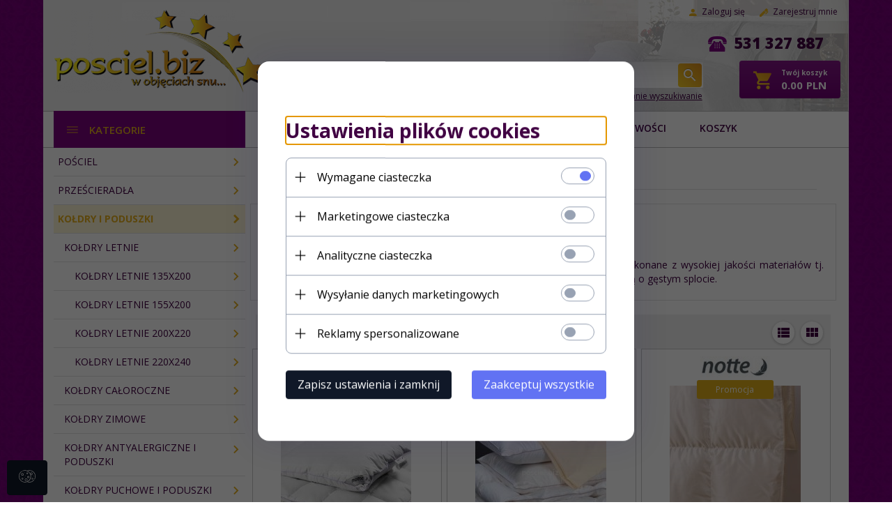

--- FILE ---
content_type: text/html; charset=utf-8
request_url: https://posciel.biz/2799-koldry-letnie-220x240
body_size: 50628
content:
<!DOCTYPE html><html lang="pl" xmlns="http://www.w3.org/1999/xhtml"><head><script>

    let lastFocusedElement = null;
    let focusableElements = [];
    let firstFocusable = null;
    let lastFocusable = null;

    function trapFocus(container) {
        focusableElements = container.querySelectorAll(
            'a[href], button, input, textarea, select, [tabindex]:not([tabindex="-1"])'
        );
        if (focusableElements.length) {
            firstFocusable = focusableElements[0];
            lastFocusable = focusableElements[focusableElements.length - 1];
            firstFocusable.focus();

            container.addEventListener("keydown", handleTabKey);
        }
    }

    function releaseFocus(container) {
        container.removeEventListener("keydown", handleTabKey);
        if (lastFocusedElement) {
            lastFocusedElement.focus();
        }
    }

    function handleTabKey(e) {
        if (e.key !== "Tab") return;

        if (e.shiftKey) {
            if (document.activeElement === firstFocusable) {
                e.preventDefault();
                lastFocusable.focus();
            }
        } else {
            if (document.activeElement === lastFocusable) {
                e.preventDefault();
                firstFocusable.focus();
            }
        }
    }

    function deleteThirdPartyCookies() {
        const cookieList = document.cookie.split(";").map(cookie => cookie.trim());
        const analyticsConsent = localStorage.getItem("rc2c-analytics-cookies") === "true";
        const marketingConsent = localStorage.getItem("rc2c-marketing-cookies") === "true";
        const analyticsPattern = /^(_ga|_ga_[A-Za-z0-9]+|_gid|__utma|__utmb|__utmc|__utmt|__utmz|c_user|datr|presence|APISID|CONSENT|SIDCC|LOGIN_INFO|_hj|__kla_id|_hp2_id\.[A-Za-z0-9]+|_ga_[A-Za-z0-9]+|_hp2_props\.[A-Za-z0-9]+)/;
        const marketingPattern = /^(__gsas|__gpi|__gpi_optout|DSID|test_cookie|id|__gads|GED_PLAYLIST_ACTIVITY|ACLK_DATA|pm_sess|pm_sess_NNN|aboutads_sessNNN|FPAU|ANID|TAID|FPGCLDC|_gcl_dc|_gcl_au|FLC|FCCDCF|FCNEC|FPGCLAW|FPGCLGB|_gcl_gb|_gac_gb_[A-Za-z0-9]+|_gcl_aw|1P_JAR|Conversion|YSC|VISITOR_INFO1_LIVE|VISITOR_INFO1_LIVE__k|VISITOR_INFO1_LIVE__default|FPLC|_gac_[A-Za-z0-9]+|fr|__atuvc|__atuvs|cw_id|na_id|na_tc|ouid|_js_reg_fb_ref|reg_ext_ref|reg_fb_gate|reg_fb_ref|OptanonConsent|_vis_opt_s|_pin_unauth|ajs_anonymous_id|_vwo_uuid|userty.core.p\.[A-Za-z0-9]+|_fbp|_vwo_ds|_vwo_uuid_v2|kl_csrftoken|__ssid)/;
        const analyticsArray = ["act", "sb", "wd", "xs", "spin", "PREF"];
        const marketingArray = ["NID", "AID", "IDE", "RUL", "bku", "loc", "mus"];
        const domains = [location.hostname, '.' + location.hostname];

        cookieList.forEach(cookie => {
            const cookieName = cookie.split("=")[0];
            if (!analyticsConsent) {
                if (!analyticsConsent && (analyticsPattern.test(cookieName) || analyticsArray.includes(cookieName))) {
                    domains.forEach((domain) => {
                        document.cookie = `${cookieName}=; expires=Thu, 01 Jan 1970 00:00:00 UTC; path=/; domain=${domain}`;
                    });
                }
            }
            if (!marketingConsent) {
                if (!marketingConsent && (marketingPattern.test(cookieName) || marketingArray.includes(cookieName))) {
                    domains.forEach((domain) => {
                        document.cookie = `${cookieName}=; expires=Thu, 01 Jan 1970 00:00:00 UTC; path=/; domain=${domain}`;
                    });
                }
            }

        })
    }

    deleteThirdPartyCookies();

    window.dataLayer = window.dataLayer || [];

    function gtag() {
        window.dataLayer.push(arguments);
    }

    const isSetCookies = localStorage.getItem("wereSelected") === "true";
    const shopIds = ['3815','23272','2300','10332','66351','1165'];

    function cookieBanner() {
        fetch("/ajax/info/cookie_banner/", {
            method: "POST",
            headers: {
                "Content-Type": "application/x-www-form-urlencoded",
            },
        }).then(function (data) {
            return data.json();
        }).then(function (data) {
            if (!data.status) {
                localStorage.setItem("isRcCookie", false);
                return;
            } else {
                const translations = JSON.parse(
                    new TextDecoder("utf-8").decode(
                        Uint8Array.from(atob(data.description), function (char) {
                            return char.charCodeAt(0);
                        })
                    )
                );
                localStorage.setItem("isRcCookie", true);
                const cssClass = isSetCookies ? "cookiesSet" : "active";
                const element = document.createElement("div");
                element.innerHTML = '<div id="cookies-new" style="position:fixed; z-index:99998; ' +
                    translations.cookies.position_x + ':' + translations.cookies.value_x + 'px; ' +
                    translations.cookies.position_y + ':' + translations.cookies.value_y + 'px;">' +
                    '<div id="topInfoContainer1">' +
                    '<div id="marketing-cookies-bar">' +
                    '<div class="cookieButtons">' +
                    '<div id="cookie-settings" class="cookie-settings">' +
                    '<svg height="24" viewBox="0 0 512 512" width="24" xmlns="http://www.w3.org/2000/svg"><g id="_46_Cookie" data-name="46 Cookie"><g id="_46_Cookie-2" data-name="46 Cookie"><g id="Cookie"><path d="m417 354.5a25 25 0 1 1 25-25 25 25 0 0 1 -25 25zm0-35a10 10 0 1 0 10 10 10 10 0 0 0 -10-10z"/><circle cx="449.91" cy="242.52" r="7.5"/><path d="m112.5 354.5a25 25 0 1 1 25-25 25 25 0 0 1 -25 25zm0-35a10 10 0 1 0 10 10 10 10 0 0 0 -10-10z"/><path d="m220.23 406.74c-.3 0-.61 0-.92-.05a42.5 42.5 0 1 1 47.69-42.19 42.09 42.09 0 0 1 -9 26.18 7.5 7.5 0 0 1 -11.81-9.24 27.5 27.5 0 1 0 -25 10.36 7.5 7.5 0 0 1 -.9 14.94z"/><path d="m259.5 190a25 25 0 1 1 25-25 25 25 0 0 1 -25 25zm0-35a10 10 0 1 0 10 10 10 10 0 0 0 -10-10z"/><path d="m98 236.31a20.55 20.55 0 0 1 -20.2-24 5.5 5.5 0 0 0 -1.58-4.88 20.51 20.51 0 0 1 11.37-35 5.53 5.53 0 0 0 4.15-3 20.51 20.51 0 0 1 36.78 0 5.5 5.5 0 0 0 4.15 3 20.51 20.51 0 0 1 11.37 35 5.53 5.53 0 0 0 -1.59 4.88 20.51 20.51 0 0 1 -29.76 21.62 5.54 5.54 0 0 0 -5.13 0 20.39 20.39 0 0 1 -9.56 2.38zm12.13-18a20.5 20.5 0 0 1 9.54 2.36 5.51 5.51 0 0 0 8-5.81 20.51 20.51 0 0 1 5.9-18.16 5.51 5.51 0 0 0 -3.06-9.4 20.49 20.49 0 0 1 -15.44-11.22 5.51 5.51 0 0 0 -9.88 0 20.51 20.51 0 0 1 -15.45 11.22 5.51 5.51 0 0 0 -3 9.4 20.54 20.54 0 0 1 5.9 18.16 5.51 5.51 0 0 0 8 5.81 20.54 20.54 0 0 1 9.48-2.37z"/><path d="m326 70a184.8 184.8 0 0 0 -70.06 13.66 186.26 186.26 0 0 0 -138.33-.66 7.5 7.5 0 0 0 5.52 14 170 170 0 0 1 62.87-12c94.29 0 171 76.71 171 171s-76.71 171-171 171-171-76.71-171-171a170.57 170.57 0 0 1 78.1-143.59 7.5 7.5 0 1 0 -8.16-12.59 185.5 185.5 0 0 0 -84.94 156.18c0 102.56 83.44 186 186 186a185 185 0 0 0 69.94-13.66 186.16 186.16 0 0 0 212.77-53 7.5 7.5 0 1 0 -11.5-9.63 171.32 171.32 0 0 1 -182.21 53.57 186 186 0 0 0 91.93-206.41c.9-.14 1.8-.27 2.75-.43a5.51 5.51 0 0 1 4.88 1.59 20.38 20.38 0 0 0 14.63 6.21 20.81 20.81 0 0 0 6.39-1 20.39 20.39 0 0 0 14-16.56 5.51 5.51 0 0 1 3-4.15 20.52 20.52 0 0 0 0-36.79 5.5 5.5 0 0 1 -3-4.14 20.51 20.51 0 0 0 -35-11.37 5.51 5.51 0 0 1 -4.88 1.58 20.54 20.54 0 0 0 -21.51 10.46 31.52 31.52 0 0 1 -2.05 3.23 187.39 187.39 0 0 0 -71.14-68.78 170.41 170.41 0 0 1 51-7.72c94.29 0 171 76.71 171 171a171.22 171.22 0 0 1 -20.82 81.85 7.5 7.5 0 1 0 13.16 7.15 186.29 186.29 0 0 0 22.66-89c0-102.56-83.44-186-186-186zm35.36 95.41a5.41 5.41 0 0 1 5.79-2.83 20.54 20.54 0 0 0 18.16-5.9 5.51 5.51 0 0 1 9.4 3 20.49 20.49 0 0 0 11.22 15.45 5.51 5.51 0 0 1 0 9.88 20.49 20.49 0 0 0 -11.22 15.44 5.51 5.51 0 0 1 -9.4 3.06 20.48 20.48 0 0 0 -18.09-5.91c-1.55.25-3 .46-4.39.65a184.3 184.3 0 0 0 -9.12-22.69 44.07 44.07 0 0 0 7.65-10.15z"/><path d="m320 267.24a17.66 17.66 0 0 0 -14.34-12.1 2.76 2.76 0 0 1 -2.09-1.52 17.78 17.78 0 0 0 -31.88 0 2.76 2.76 0 0 1 -2.09 1.52 17.77 17.77 0 0 0 -9.85 30.32 2.78 2.78 0 0 1 .8 2.46 17.77 17.77 0 0 0 25.79 18.73 2.8 2.8 0 0 1 2.58 0 17.77 17.77 0 0 0 25.79-18.73 2.75 2.75 0 0 1 .8-2.46 17.66 17.66 0 0 0 4.49-18.22zm-15 7.48a17.76 17.76 0 0 0 -5.11 15.73 2.79 2.79 0 0 1 -4 2.93 17.73 17.73 0 0 0 -16.54 0 2.79 2.79 0 0 1 -4-2.93 17.76 17.76 0 0 0 -5.11-15.73 2.77 2.77 0 0 1 1.54-4.73 17.77 17.77 0 0 0 13.38-9.73 2.78 2.78 0 0 1 5 0 17.77 17.77 0 0 0 13.35 9.74 2.77 2.77 0 0 1 1.54 4.73z"/><circle cx="186" cy="294.5" r="7.5"/><circle cx="172.52" cy="132.09" r="7.5"/><circle cx="206.43" cy="235.78" r="7.5"/><circle cx="62.96" cy="276.22" r="7.5"/></g></g></g></svg>' +
                    '</div>' +
                    '</div>' +
                    '</div>' +
                    '</div>' +
                    '<div id="cookie" class="' + cssClass + '">' +
                    '<div class="cookie-shadow"></div>' +
                    '<div class="cookie-side ' + cssClass + '">' +
                    '<h1 tabindex="0" class="cookie-title">' + translations.cookies.settings_definition + '</h1>' +
                    (shopIds.includes(data.shopId) ?
                        '<div class="cookies-wrap-title">' +
                        '<span tabindex="0" onClick="toggle_cookies_personalization(this);" class="consent active">' +
                        translations.cookies.consentTab +
                        '</span>' +
                        '<span tabindex="0" onClick="toggle_cookies_personalization(this);" class="details">' +
                        translations.cookies.personalizeTab +
                        '</span>' +
                        '</div>' +
                        '<div class="obligatory-description">' +
                        translations.cookies.description +
                        '</div>' : '') +
                    renderCookieBody(translations.cookies, data.shopId) +
                    '</div>' +
                    '</div>';
                document.body.append(element);
                
                const cookieDialog = document.getElementById('cookies-new');
                if (cookieDialog) {
                    lastFocusedElement = document.activeElement;
                    trapFocus(cookieDialog);
                }
            }

            const cookieToggle = document.querySelector("#cookie-settings");
            if (cookieToggle) {
                cookieToggle.addEventListener("click", toggleBannerVisibility);
            }

            const cookieShadow = document.querySelector(".cookie-shadow");
            if (cookieShadow && isSetCookies) {
                cookieShadow.addEventListener("click", toggleBannerVisibility);
            }

            const cookiesButton = document.querySelector(
                "#cookies-new .cookie-settings"
            );
            if (cookiesButton) {
                cookiesButton.addEventListener("click", function () {
                    document.querySelector("#cookie").classList.add("active");
                    document.querySelector(".cookie-side").classList.add("active");
                    document
                        .querySelector("#marketing-cookies-bar")
                        .classList.add("active");
                    if (document.querySelector(".details")) {
                        document.querySelector(".details").classList.remove("active");
                        document.querySelector(".consent").classList.add("active");
                        document.querySelector(".acceptSelected").classList.add("hidden");
                        document.querySelector(".personalize").classList.remove("hidden");
                        document.querySelector(".cookie-wrap").classList.add("hidden");
                        document
                            .querySelector(".obligatory-description")
                            .classList.remove("hidden");
                    }
                });
            }
            setCookiesConsents();
        });
    }

    function getSingleCookie(cookie, type, id, translations) {
        let singleCookieTitle = "";
        let singleCookieDescription = "";

        if (typeof translations === "object") {
            singleCookieTitle = translations.title;
            singleCookieDescription = translations.description;
        }

        return {
            cookie: cookie,
            type: type,
            id: id,
            title: singleCookieTitle,
            description: singleCookieDescription,
        };
    }

    const cookiesToRender = [
        getSingleCookie("required_cookies", "required_cookies", 0),
        getSingleCookie("rc2c-marketing-cookies", "marketing_cookies", 1),
        getSingleCookie("rc2c-analytics-cookies", "analytics_cookies", 2),
        getSingleCookie("rc2c-userdata-cookies", "user_data_cookies", 3),
        getSingleCookie("rc2c-personalization-cookies", "personalization_cookies", 4),
    ];

    function getConstentCookiesValues() {
        const cookies = cookiesToRender
            .filter(function (cookie) {
                return cookie.type !== "required_cookies"; // Exclude required cookies
            })
            .reduce(function (acc, item) {
                const storedValue = localStorage.getItem(item.cookie);
                // Explicitly check if the stored value is "true"
                acc[item.cookie] = storedValue === "true" ? "granted" : "denied";
                return acc;
            }, {});

        console.log("Consent Values Retrieved:", cookies); // Debugging log
        return cookies;
    }


    function setCookiesConsents() {
        const consentCookies = getConstentCookiesValues();
        gtag("consent", "default", {
            ad_storage: localStorage.getItem('rc2c-marketing-cookies')  === 'true' ? 'granted' : 'denied' || "denied",
            ad_user_data: localStorage.getItem('rc2c-userdata-cookies')  === 'true' ? 'granted' : 'denied' || "denied",
            ad_personalization:
                localStorage.getItem('rc2c-personalization-cookies')  === 'true' ? 'granted' : 'denied' || "denied",
            analytics_storage: localStorage.getItem('rc2c-analytics-cookies')  === 'true' ? 'granted' : 'denied' || "denied",
        });

        deleteThirdPartyCookies();
    }

    function updateCookiesConsents() {
        const consentCookies = getConstentCookiesValues();

        if (localStorage.getItem("wereSelected") === "true") {
            gtag("consent", "update", {
                ad_storage: localStorage.getItem('rc2c-marketing-cookies')  === 'true'  ? 'granted' : 'denied' || "denied",
                ad_user_data: localStorage.getItem('rc2c-userdata-cookies')  === 'true' ? 'granted' : 'denied' || "denied",
                ad_personalization: localStorage.getItem('rc2c-personalization-cookies')  === 'true' ? 'granted' : 'denied' || "denied",
                analytics_storage: localStorage.getItem('rc2c-analytics-cookies')  === 'true' ? 'granted' : 'denied' || "denied",
            });

            deleteThirdPartyCookies();
        }
    }

    function toggleBannerVisibility() {
        const cookieWrap = document.querySelector("#cookie");
        const cookieSide = document.querySelector(".cookie-side");
        const marketingBar = document.querySelector("#marketing-cookies-bar");

        if (cookieWrap && cookieSide) {
            const isActive = !cookieWrap.classList.contains("active");
            
            if (isActive) {
                // When showing the banner
                cookieWrap.classList.add("active");
                cookieSide.classList.add("active");
                if (marketingBar) marketingBar.classList.add("active");
                
                lastFocusedElement = document.activeElement;
                trapFocus(cookieSide);
            } else {
                // When hiding the banner
                cookieWrap.classList.remove("active");
                cookieSide.classList.remove("active");
                if (marketingBar) marketingBar.classList.remove("active");
                
                releaseFocus(cookieSide);
                if (lastFocusedElement) {
                    lastFocusedElement.focus();
                }
            }
        }
    }

    if (localStorage.getItem("wereSelected") === "true") {
        toggleBannerVisibility();
    }

    function setCookieSettings(acceptAll) {
        function setLocalCookie(type, selector) {
            const element = document.querySelector(selector);
            const isChecked = element ? element.checked : false;
            const newValue = acceptAll || isChecked;
            localStorage.setItem(type, newValue.toString());

            if (element) {
                element.checked = newValue;
            }
        }

        setLocalCookie("rc2c-marketing-cookies", "#marketing_cookies_checkbox");
        setLocalCookie("rc2c-analytics-cookies", "#analytics_cookies_checkbox");
        setLocalCookie("rc2c-userdata-cookies", "#user_data_cookies_checkbox");
        setLocalCookie(
            "rc2c-personalization-cookies",
            "#personalization_cookies_checkbox"
        );

        localStorage.setItem("wereSelected", "true");

        toggleBannerVisibility();
        updateCookiesConsents();
    }

    function renderCookieSection(item, index, translations) {
        const isDefault = item.type === "required_cookies";
        const isChecked =
            isDefault || localStorage.getItem(item.cookie) === "true";
        return '<div class="singleCookie">' +
            '<span class="cookie-text">' +
            '<span class="open">' +
            '<svg width="20" height="20" viewBox="0 0 20 20" fill="none" xmlns="http://www.w3.org/2000/svg">' +
            '<path fill-rule="evenodd" clip-rule="evenodd" d="M10 2.5C10.1658 2.5 10.3247 2.56585 10.4419 2.68306C10.5592 2.80027 10.625 2.95924 10.625 3.125V9.375H16.875C17.0408 9.375 17.1997 9.44085 17.3169 9.55806C17.4342 9.67527 17.5 9.83424 17.5 10C17.5 10.1658 17.4342 10.3247 17.3169 10.4419C17.1997 10.5592 17.0408 10.625 16.875 10.625H10.625V16.875C10.625 17.0408 10.5592 17.1997 10.4419 17.3169C10.3247 17.4342 10.1658 17.5 10 17.5C9.83424 17.5 9.67527 17.4342 9.55806 17.3169C9.44085 17.1997 9.375 17.0408 9.375 16.875V10.625H3.125C2.95924 10.625 2.80027 10.5592 2.68306 10.4419C2.56585 10.3247 2.5 10.1658 2.5 10C2.5 9.83424 2.56585 9.67527 2.68306 9.55806C2.80027 9.44085 2.95924 9.375 3.125 9.375H9.375V3.125C9.375 2.95924 9.44085 2.80027 9.55806 2.68306C9.67527 2.56585 9.83424 2.5 10 2.5Z" fill="black"/>' +
            '</svg>' +
            '</span>' +
            '<span class="close">' +
            '<svg width="20" height="20" viewBox="0 0 20 20" fill="currentColor" xmlns="http://www.w3.org/2000/svg">' +
            '<path fill-rule="evenodd" clip-rule="evenodd" d="M2.5 10C2.5 9.83424 2.56585 9.67527 2.68306 9.55806C2.80027 9.44085 2.95924 9.375 3.125 9.375H16.875C17.0408 9.375 17.1997 9.44085 17.3169 9.55806C17.4342 9.67527 17.5 9.83424 17.5 10C17.5 10.1658 17.4342 10.3247 17.3169 10.4419C17.1997 10.5592 17.0408 10.625 16.875 10.625H3.125C2.95924 10.625 2.80027 10.5592 2.68306 10.4419C2.56585 10.3247 2.5 10.1658 2.5 10Z" fill="black"/>' +
            '</svg>' +
            '</span>' +
            '<span onClick="toggle_cookie(' + index + ')">' + translations[item.type] + '</span>' +
            '</span>' +
            '<span class="input-wrap">' +
            '<input class="cookie-input" type="checkbox" id="' + item.type + '_checkbox" ' + (isDefault && "disabled") + ' value="1" ' + (isChecked ? "checked" : "") + ' />' +
            '</span>' +
            '</div>' +
            '<p class="cookie-subtitle">' + translations[item.type + '_description'] + '</p>';
    }

    function renderCookieBody(translations, shopId) {
        const buttonsToRender = shopIds.includes(shopId) ?
            '<div class="confirmBtn">' +
            '<button class="rejectCookies personalize" onclick="toggle_cookies_personalization(this);">' + translations.personalize + '</button>' +
            '<button class="rejectCookies hidden acceptSelected" onclick="setCookieSettings();">' + translations.discard + '</button>' +
            '<button class="acceptCookies" onclick="setCookieSettings(true);">' + translations.accept + '</button>' +
            '</div>'
            :
            '<div class="confirmBtn">' +
            '<button class="rejectCookies acceptSelected" onclick="setCookieSettings();">' + translations.discard + '</button>' +
            '<button class="acceptCookies" onclick="setCookieSettings(true);">' + translations.accept + '</button>' +
            '</div>';

        const cookieWrapClass = shopIds.includes(shopId) ? 'cookie-wrap hidden' : 'cookie-wrap';

        return '<div class="' + cookieWrapClass + '">' +
            cookiesToRender
                .map(function (item, index) {
                    return renderCookieSection(item, index, translations);
                })
                .join('') +
            '</div>' +
            buttonsToRender;
    }

    function toggle_cookie(id) {
        const cookies = document.querySelectorAll(".singleCookie");

        if (!cookies[id].classList.contains("active")) {
            cookies.forEach(function (cookie) {
                cookie.classList.remove("active");
            });
            cookies[id].classList.add("active");
        } else {
            cookies[id].classList.remove("active");
        }
    }

</script><style>

    .cookies-wrap-title {
        display: flex;
        align-items: center;
        justify-content: space-between;
    }
    .cookies-wrap-title span {
        flex-basis: 50%;
        text-align: center;
        cursor: pointer;
        font-weight: 500;
        font-size: 18px;
        color: #000000;
        padding-bottom: 12px;
        border-bottom: 1px solid transparent;
    }
    .cookies-wrap-title span.active {
        color: #6172F3;
        border-color: #6172F3;
    }
    .obligatory-description {
        font-weight: 400;
        font-size: 13px;
        line-height: 160%;
        color: #667085;
        display: flex;
        flex-direction: column;
        padding-top: 24px;
    }
    .obligatory-description span {
        font-weight: 600;
        color: #000;
    }
    span.title {
        font-weight: 600;
        font-size: 16px;
        line-height: 19px;
        color: #101828;
    }
    p.info {
        font-weight: 400;
        font-size: 12px;
        line-height: 15px;
        color: #101828;
        margin-top: 4px;
    }
    .cookieInfo {
        max-width: 70%;
    }
    .cookieButtons {
        display: flex;
        align-items: center;
    }
    #cookie-settings,
    #cookies-settings-agree {
        font-weight: 400;
        font-size: 16px;
        line-height: 19px;
        color: #FFFFFF;
        padding: 10px 16px;
        border-radius: 4px;
        cursor: pointer;
        transition: 0.4s;
    }
    #cookie-settings {
        background: #101828;
        border: 1px solid #101828;
    }
    #cookie-settings:hover {
        background: #fff;
        color: #101828;
        border: 1px solid #101828;
    }
    #cookies-settings-agree {
        background: #6172F3;
        border: 1px solid transparent;
        margin-left: 12px;
    }
    .cookie-shadow {
        position: fixed;
        top: 0;
        left: 0;
        right: 0;
        bottom: 0;
        background: #000000;
        opacity: 0;
        visibility: hidden;
        z-index: 0;
        transition: 0.8s;
    }
    #cookie.active .cookie-shadow {
        opacity: 0.6;
        z-index: 9999;
        visibility: visible;
    }
    #cookies-new .cookie-side {
        background: #FFFFFF;
        box-shadow: 0 0 48px rgba(33, 26, 105, 0.15);
        border-radius: 16px;
        position: fixed;
        top: 50%;
        left: 50%;
        transform: translate(-50%, -50%);
        padding: 60px 40px;
        width: 540px;
        opacity: 0;
        visibility: hidden;
        z-index: 0;
        transition: 0.8s;
    }
    #cookies-new .cookie-side.active {
        opacity: 1;
        visibility: visible;
        z-index: 99999;
    }
    .cookie-wrap {
        background: #FFFFFF;
        border: 1px solid #98A2B3;
        border-radius: 8px;
        margin-top: 12px;
    }
    p.cookie-title {
        font-weight: 500;
        font-size: 24px;
        line-height: 29px;
        color: #000000;
        margin-bottom: 24px;
    }
    p.cookie-subtitle {
        background: #F2F4F7;
        font-weight: 400;
        font-size: 13px;
        line-height: 160%;
        color: #667085;
        padding: 12px 15px 12px 44px;
        display: none;
    }
    p.cookie-subtitle:last-of-type {
        border-radius: 0 0 8px 8px;
    }
    .singleCookie,
    .obligatorySingleCookie {
        display: flex;
        align-items: center;
        justify-content: space-between;
        border-top: 1px solid #98A2B3;
        position: relative;
        cursor: pointer;
        padding-right: 16px;
    }
    .obligatorySingleCookie {
        border-top: none;
    }
    .singleCookie.active+.cookie-subtitle,
    .obligatorySingleCookie+.cookie-subtitle {
        display: block;
    }
    .singleCookie.active .cookie-text .open,
    .obligatorySingleCookie .open {
        display: none;
    }
    .singleCookie.active .cookie-text .close {
        display: block;
    }
    .obligatorySingleCookie .cookie-text .close {
        display: none;
    }
    .cookie-text {
        flex-grow: 1;
        display: block;
        font-weight: 400;
        font-size: 16px;
        line-height: 19px;
        color: #000000;
    }
    .cookie-text span:last-of-type {
        padding: 18px 0 18px 44px;
        display: inline-block;
    }
    .singleCookie:first-of-type {
        border-top: none;
    }

    body *:not(.product-input) > input.cookie-input,
    .obligatoryCookie input {
        background: #FFFFFF;
        border: 1px solid #98A2B3;
        border-radius: 50px;
        width: 48px;
        -webkit-appearance: none;
        height: 24px !important;
        overflow: hidden;
        display: inline-block;
        position: relative;
        vertical-align: initial;
        cursor: pointer;
        margin-bottom: 0;
    }
    .input-wrap input::before,
    .obligatoryCookie input::before {
        position: absolute;
        content: "";
        background: #98A2B3;
        border: 1px solid #98A2B3;
        border-radius: 50px;
        width: 16px;
        left: 4px;
        top: 4px;
        bottom: 4px;
    }
    .obligatoryCookie input::before {
        left: unset;
        right: 4px;
    }
    .input-wrap {width: auto;}
    .input-wrap {text-align: right;}
    .input-wrap input::before {
        position: absolute;
        content: "";
        background: #98A2B3;
        border: 1px solid #98A2B3;
        border-radius: 50px;
        width: 16px;
        left: 4px;
        top: 4px;
        bottom: 4px;
    }
    .input-wrap input:checked::before {
        background: #6172F3;
        border: 1px solid #6172F3;
        left: unset;
        right: 4px;
    }
    .acceptCookies,
    .rejectCookies {
        background: #6172F3;
        border-radius: 4px;
        font-weight: 400;
        font-size: 16px;
        line-height: 19px;
        color: #FFFFFF;
        display: inline-block;
        padding: 10px 16px;
        cursor: pointer;
        transition: 0.4s;
        border: 1px solid transparent;
        white-space: nowrap;
    }
    .rejectCookies {
        background: #101828;
        border: 1px solid #101828;
    }
    .rejectCookies:hover {
        color: #101828;
        background: #fff;
    }
    #cookies-settings-agree:hover,
    .acceptCookies:hover {
        background: #fff;
        color: #6172F3;
        border: 1px solid #6172F3;
    }
    span.open,
    span.close {
        position: absolute;
        top: 50%;
        left: 20px;
        transform: translateY(-50%);
    }
    span.open svg,
    span.close svg {
        position: absolute;
        top: 50%;
        left: 50%;
        transform: translate(-50%, -50%)
    }
    span.open {
        display: block;
    }
    .cookie-wrap .input-wrap {width: auto !important;}
    span.close {
        display: none;
    }
    .closeCookies {
        position: absolute;
        top: 24px;
        right: 40px;
        cursor: pointer;
    }
    .confirmBtn {
        display: flex;
        justify-content: space-between;
        margin-top: 24px;
    }

    @media(max-width: 992px) {
        .cookieInfo {
            max-width: 55%;
        }
    }
    @media(max-width: 772px) {
        #marketing-cookies-bar {
            flex-direction: column;
            align-items: flex-end;
        }
        .cookieInfo {
            max-width: 100%;
        }
        .cookieButtons {
            margin-top: 12px;
        }
    }
    @media(max-width: 564px) {
        .confirmBtn {
            flex-direction: column;
            gap: 8px;
        }
        .acceptCookies,
        .rejectCookies {
            text-align: center;
        }
        .cookie-text {
            font-size: 13px;
        }
        .closeCookies {
            top: 12px;
            right: 12px;
        }
        #cookies-new .cookie-side {
            padding: 40px 20px;
            width: 400px;
        }
        p.cookie-title {
            margin-bottom: 12px;
        }
        .cookieButtons {
            width: 100%;
        }
        .cookieButtons div {
            width: 100%;
            text-align: center;
        }
    }
    @media(max-width: 440px) {
        #cookies-new .cookie-side {
            padding: 40px 20px;
            width: 360px;
        }
        #cookie-settings,
        #cookies-settings-agree {
            font-size: 12px;
        }
    }
    @media(max-width: 360px) {
        #cookies-new .cookie-side {
            padding: 40px 12px 20px;
            width: 320px;
        }
        .singleCookie {
            padding-right: 8px;
        }
    }
    @media(orientation: landscape) and(max-width: 992px) {
        #cookies-new .cookie-side {
            max-height: 300px;
            overflow-y: scroll;
            padding: 30px 40px;
        }
    }
</style><script>
        window.dataLayer = window.dataLayer || [];
    </script><!-- Google Tag Manager --><script>
    if(localStorage.getItem('rc2c-analytics-cookies') === 'false' && localStorage.getItem('isRcCookie') === 'true') {
        
    } else {
        (function(w,d,s,l,i){w[l] = w[l] || [];w[l].push({'gtm.start':
            new Date().getTime(),event:'gtm.js'});var f=d.getElementsByTagName(s)[0],
            j=d.createElement(s),dl=l!='dataLayer'?'&l='+l:'';j.async=true;j.src=
            'https://www.googletagmanager.com/gtm.js?id='+i+dl;f.parentNode.insertBefore(j,f);
        })(window,document,'script','dataLayer','GTM-TZK4GTK');
    }
      
    </script><!-- End Google Tag Manager --><script>
        window.dataLayer = window.dataLayer || [];
    </script><script>
        if(localStorage.getItem('rc2c-analytics-cookies') === 'false' && localStorage.getItem('isRcCookie') === 'true') {
            
        } else {
            document.addEventListener('DOMContentLoaded', function (event) {
            window.jQuery && jQuery(document.body).on('rc_event_view_product_page', function (event, product) {
                window.dataLayer = window.dataLayer || [];

                window.dataLayer.push({
                    'event': 'detail',
                    'ecommerce': {
                        'currencyCode': product.currency,
                        'detail': {
                            'actionField': {
                                'list': null
                            },
                            'products': [{
                                'name': product.name,
                                'id': product.products_id,
                                'price': product.payment_gross_price,
                                'brand': product.pr_name,
                                'category': product.main_category_path,
                                'variant': null,
                            }]
                        }
                    }
                });
            });
        });
        }
    </script><script>
        if(localStorage.getItem('rc2c-analytics-cookies') === 'false' && localStorage.getItem('isRcCookie') === 'true') {
            
        } else {
            document.addEventListener('DOMContentLoaded', function (event) {
            window.jQuery && jQuery(document.body).on('rc_event_view_category_product_list', function (event, category) {
                window.dataLayer = window.dataLayer || [];
                var impressions = category.products.map(function (product, index) {
                    return {
                        'name': product.name,
                        'id': product.products_id,
                        'price': product.payment_gross_price,
                        'brand': product.pr_name,
                        'category': product.main_category_path,
                        'variant': null,
                        'list': 'View: ' + product.main_category_path,
                        'position': index + 1
                    }
                });

                var chunkSize = 20;
                for (var i = 0; i < impressions.length; i += chunkSize) {
                    var impressionsChunk = impressions.slice(i, i + chunkSize);
                    window.dataLayer.push({
                        'event': 'impressions',
                        'ecommerce': {
                            'currencyCode': category.currency,
                            'impressions': impressionsChunk
                        }
                    });
                }
            });
        });
        }
    </script><script>
        if(localStorage.getItem('rc2c-analytics-cookies') === 'false'&& localStorage.getItem('isRcCookie') === 'true') {
            
        } else {
             document.addEventListener('DOMContentLoaded', function (event) {
            window.jQuery && jQuery(document.body).on('rc_event_add_product_to_cart', function (event, product) {
                window.dataLayer = window.dataLayer || [];
                window.dataLayer.push({
                    'event': 'addToCart',
                    'ecommerce': {
                        'currencyCode': product.currency,
                        'add': {
                            'products': [{
                                'name': product.name,
                                'id': product.products_id,
                                'price': product.payment_gross_price,
                                'brand': product.pr_name,
                                'category': product.main_category_path,
                                'variant': null,
                                'quantity': product.item
                            }]
                        }
                    }
                });
            });
        });
        }
    </script><script>
        if(localStorage.getItem('rc2c-analytics-cookies') === 'false' && localStorage.getItem('isRcCookie') === 'true') {
            
        } else {
            document.addEventListener('DOMContentLoaded', function (event) {
            window.jQuery && jQuery(document.body).on('rc_event_remove_product_from_cart', function (event, product) {
                window.dataLayer = window.dataLayer || [];
                window.dataLayer.push({
                    'event': 'removeFromCart',
                    'ecommerce': {
                        'currencyCode': product.currency,
                        'remove': {
                            'products': [{
                                'name': product.name,
                                'id': product.products_id,
                                'price': product.payment_gross_price,
                                'brand': product.pr_name,
                                'category': product.main_category_path,
                                'variant': null,
                                'quantity': product.item
                            }]
                        }
                    }
                });
            });
        });
        }
    </script><script>
            if(localStorage.getItem('rc2c-analytics-cookies') === 'false' && localStorage.getItem('isRcCookie') === 'true') {
                
            } else {
                 document.addEventListener('DOMContentLoaded', function (event) {
                window.jQuery && jQuery(document.body).on('rc_event_view_cart_step1', function (event, cart) {

                    window.dataLayer = window.dataLayer || [];

                    var products = cart.products.map(function (product) {
                        return {
                            'name': product.name,
                            'id': product.products_id,
                            'price': product.payment_gross_price,
                            'brand': product.pr_name,
                            'category': product.main_category_path,
                            'variant': null,
                            'quantity': product.item
                        }
                    });

                    window.dataLayer.push({
                        'event': 'checkout',
                        'ecommerce': {
                            'checkout': {
                                'actionField': {
                                    'step': 1
                                },
                                'products': products
                            }
                        },
                    });
                })
            });
            }
        </script><script>
            if(localStorage.getItem('rc2c-analytics-cookies') === 'false' && localStorage.getItem('isRcCookie') === 'true') {
                
            } else {
                 document.addEventListener('DOMContentLoaded', function (event) {
                window.jQuery && jQuery(document.body).on('rc_event_view_cart_step2', function (event, cart) {

                    window.dataLayer = window.dataLayer || [];

                    var products = cart.products.map(function (product) {
                        return {
                            'name': product.name,
                            'id': product.products_id,
                            'price': product.payment_gross_price,
                            'brand': product.pr_name,
                            'category': product.main_category_path,
                            'variant': null,
                            'quantity': product.item
                        }
                    });

                    window.dataLayer.push({
                        'event': 'checkout',
                        'ecommerce': {
                            'checkout': {
                                'actionField': {
                                    'step': 2
                                },
                                'products': products
                            }
                        },
                    });
                })
            });
            }
        </script><script>
            if(localStorage.getItem('rc2c-analytics-cookies') === 'false' && localStorage.getItem('isRcCookie') === 'true') {
                
            } else {
                 document.addEventListener('DOMContentLoaded', function (event) {
                window.jQuery && jQuery(document.body).on('rc_event_view_cart_step3', function (event, cart) {

                    window.dataLayer = window.dataLayer || [];

                    var products = cart.products.map(function (product) {
                        return {
                            'name': product.name,
                            'id': product.products_id,
                            'price': product.payment_gross_price,
                            'brand': product.pr_name,
                            'category': product.main_category_path,
                            'variant': null,
                            'quantity': product.item
                        }
                    });

                    window.dataLayer.push({
                        'event': 'checkout',
                        'ecommerce': {
                            'checkout': {
                                'actionField': {
                                    'step': 3
                                },
                                'products': products
                            }
                        },
                    });
                })
            });
            }
        </script><script>
            if(localStorage.getItem('rc2c-analytics-cookies') === 'false' && localStorage.getItem('isRcCookie') === 'true') {
                
            } else {
                 document.addEventListener('DOMContentLoaded', function (event) {
                window.jQuery && jQuery(document.body).on('rc_event_view_cart_step4', function (event, cart) {

                    window.dataLayer = window.dataLayer || [];

                    var products = cart.products.map(function (product) {
                        return {
                            'name': product.name,
                            'id': product.products_id,
                            'price': product.payment_gross_price,
                            'brand': product.pr_name,
                            'category': product.main_category_path,
                            'variant': null,
                            'quantity': product.item
                        }
                    });

                    window.dataLayer.push({
                        'event': 'checkout',
                        'ecommerce': {
                            'checkout': {
                                'actionField': {
                                    'step': 4
                                },
                                'products': products
                            }
                        },
                    });
                })
            });
            }
        </script><script>
            if(localStorage.getItem('rc2c-analytics-cookies') === 'false' && localStorage.getItem('isRcCookie') === 'true') {
                
            } else {
                 document.addEventListener('DOMContentLoaded', function (event) {
                window.jQuery && jQuery(document.body).on('rc_event_view_cart_step5', function (event, cart) {

                    window.dataLayer = window.dataLayer || [];

                    var products = cart.products.map(function (product) {
                        return {
                            'name': product.name,
                            'id': product.products_id,
                            'price': product.payment_gross_price,
                            'brand': product.pr_name,
                            'category': product.main_category_path,
                            'variant': null,
                            'quantity': product.item
                        }
                    });

                    window.dataLayer.push({
                        'event': 'checkout',
                        'ecommerce': {
                            'checkout': {
                                'actionField': {
                                    'step': 5
                                },
                                'products': products
                            }
                        },
                    });
                })
            });
            }
        </script><script>
        if(localStorage.getItem('rc2c-analytics-cookies') === 'false' && localStorage.getItem('isRcCookie') === 'true') {
            
        } else {
            document.addEventListener('DOMContentLoaded', function (event) {
            window.jQuery && jQuery(document.body).on('rc_event_purchase', function (event, order) {

                window.dataLayer = window.dataLayer || [];

                var products = order.products.map(function (product) {
                    return {
                        'name': product.name,
                        'id': product.products_id,
                        'price': product.payment_gross_price,
                        'brand': product.pr_name,
                        'category': product.main_category_path,
                        'variant': null,
                        'quantity': product.item
                    }
                });

                window.dataLayer.push({
                    'event': 'purchase',
                    'ecommerce': {
                        'currencyCode': order.currency,
                        'purchase': {
                            'actionField': {
                                'id': order.orders_id,
                                'affiliation': order.affiliation_name,
                                'value': order.gross_price,
                                'tax': order.gross_tax_price,
                                'shipping': order.gross_shipping_price,
                                'coupon': order.coupon
                            },
                            'products': products
                        }
                    }
                });
            });
        });
        }
    </script><meta name="google-site-verification" content="Pl9j4OgGQADSySOJ3gl6JCLyQgHuDOWIBYe2Kj_8v48" /><meta http-equiv="Content-Type" content="text/html; charset=utf-8" /><title>Kołdry letnie 220x240 – Najlepsze ceny i opinie! Sklep Posciel.biz</title><meta name="keywords" content="Kołdry letnie 220x240 - Kołdry letnie - Kołdry i poduszki" /><meta name="description" content="Bardzo lekkie, przewiewne i oddychające kołdry do użytku w okresie letnim. Wykonane z wysokiej jakości materiałów tj. wółkno tencel, wółkno bawełniane, wółkno jedwabne i pokryte tkaniną bawełnianą o g" /><meta name="robots" content="all" /><meta name="revisit-after" content="3 Days" /><meta name="author" content="http://redcart.pl" /><meta name="viewport" content="width=device-width"><link rel="shortcut icon" type="image/gif" href="https://posciel.biz/templates/images/favicons/4554.gif" /><link rel="apple-touch-icon" href="https://posciel.biz/templates/images/favicons/4554.gif" /><link href='https://fonts.googleapis.com/css?family=Open+Sans:400,300,600,700,800&subset=latin,latin-ext' rel='stylesheet' type='text/css'><meta property="og:url" content="https://posciel.biz/2799-koldry-letnie-220x240"/><meta property="og:locale" content="pl"><meta property="og:title" content="Kołdry letnie 220x240 – Najlepsze ceny i opinie! Sklep Posciel.biz"/><meta property="og:description" content="Bardzo lekkie, przewiewne i oddychające kołdry do użytku w okresie letnim. Wykonane z wysokiej jakości materiałów tj. wółkno tencel, wółkno bawełniane, wółkno jedwabne i pokryte tkaniną bawełnianą o g"/><meta property="og:image" content="https://photos05.redcart.pl/templates/images/logo/4554/b9c695903432e68698503f2b65337968.png"/><meta property="og:type" content="article"/><meta property="fb:app_id" content="210727679053383" /><meta name="google-site-verification" content="OKb720srGaJVPeN92ENffjGmkXn8W4OMq3KC5FY267A" /><meta name="google-site-verification" content="9JHvY9bGLeaURJW7K5UgT9R_xVlbg1PqRPjIFdSf_uA" /><meta name="google-site-verification" content="69deWJNTb3L4bul1nn7OvZOwWa2DJLWF2DrLa2b2At0" /><meta name="google-site-verification" content="KmHcvYxeIvFVo0N4Xv__uicilEqIyp6FNZPYL5dyB7I" /><meta name="google-site-verification" content="TlyDA_TAW8boWu5UUPttl3L4W_3LHz-kwneKdcGxjmY" /><link rel="prev" href="https://posciel.biz/" /><style type="text/css">html{font-family:sans-serif;-ms-text-size-adjust:100%;-webkit-text-size-adjust:100%}body{margin:0}article,aside,details,figcaption,figure,footer,header,hgroup,main,menu,nav,section,summary{display:block}audio,canvas,progress,video{display:inline-block;vertical-align:baseline}audio:not([controls]){display:none;height:0}[hidden],template{display:none}a{background-color:transparent}a:active,a:hover{outline:0}abbr[title]{border-bottom:1px dotted}b,strong{font-weight:bold}dfn{font-style:italic}h1{font-size:2em;margin:.67em 0}mark{background:#ff0;color:#000}small{font-size:80%}sub,sup{font-size:75%;line-height:0;position:relative;vertical-align:baseline}sup{top:-.5em}sub{bottom:-.25em}img{border:0}svg:not(:root){overflow:hidden}figure{margin:1em 40px}hr{-webkit-box-sizing:content-box;-moz-box-sizing:content-box;box-sizing:content-box;height:0}pre{overflow:auto}code,kbd,pre,samp{font-family:monospace,monospace;font-size:1em}button,input,optgroup,select,textarea{color:inherit;font:inherit;margin:0}button{overflow:visible}button,select{text-transform:none}button,html input[type="button"],input[type="reset"],input[type="submit"]{-webkit-appearance:button;cursor:pointer}button[disabled],html input[disabled]{cursor:default}button::-moz-focus-inner,input::-moz-focus-inner{border:0;padding:0}input{line-height:normal}input[type="checkbox"],input[type="radio"]{-webkit-box-sizing:border-box;-moz-box-sizing:border-box;box-sizing:border-box;padding:0}input[type="number"]::-webkit-inner-spin-button,input[type="number"]::-webkit-outer-spin-button{height:auto}input[type="search"]{-webkit-appearance:textfield;-webkit-box-sizing:content-box;-moz-box-sizing:content-box;box-sizing:content-box}input[type="search"]::-webkit-search-cancel-button,input[type="search"]::-webkit-search-decoration{-webkit-appearance:none}fieldset{border:1px solid silver;margin:0 2px;padding:.35em .625em .75em}legend{border:0;padding:0}textarea{overflow:auto}optgroup{font-weight:bold}table{border-collapse:collapse;border-spacing:0}td,th{padding:0}*{-webkit-box-sizing:border-box;-moz-box-sizing:border-box;box-sizing:border-box}*:before,*:after{-webkit-box-sizing:border-box;-moz-box-sizing:border-box;box-sizing:border-box}html{font-size:10px;-webkit-tap-highlight-color:rgba(0,0,0,0)}body{font-family:"Helvetica Neue",Helvetica,Arial,sans-serif;font-size:14px;line-height:1.42857143;color:#333;background-color:#fff}input,button,select,textarea{font-family:inherit;font-size:inherit;line-height:inherit}a{color:#337ab7;text-decoration:none}a:hover,a:focus{color:#23527c;text-decoration:underline}a:focus{outline:thin dotted;outline:5px auto -webkit-focus-ring-color;outline-offset:-2px}figure{margin:0}img{vertical-align:middle}.img-responsive{display:block;max-width:100%;height:auto}.img-rounded{border-radius:6px}.img-thumbnail{padding:4px;line-height:1.42857143;background-color:#fff;border:1px solid #ddd;border-radius:4px;-webkit-transition:all .2s ease-in-out;-o-transition:all .2s ease-in-out;transition:all .2s ease-in-out;display:inline-block;max-width:100%;height:auto}.img-circle{border-radius:50%}hr{margin-top:20px;margin-bottom:20px;border:0;border-top:1px solid #eee}.sr-only{position:absolute;width:1px;height:1px;margin:-1px;padding:0;overflow:hidden;clip:rect(0,0,0,0);border:0}.sr-only-focusable:active,.sr-only-focusable:focus{position:static;width:auto;height:auto;margin:0;overflow:visible;clip:auto}[role="button"]{cursor:pointer}.container{margin-right:auto;margin-left:auto;padding-left:8px;padding-right:8px}@media(min-width:768px){.container{width:100%;max-width:736px}}@media(min-width:992px){.container{width:100%;max-width:956px}}@media(min-width:1200px){.container{width:100%;max-width:1156px}}.container-fluid{margin-right:auto;margin-left:auto;padding-left:8px;padding-right:8px}.row{margin-left:-8px;margin-right:-8px}.col-xs-1,.col-sm-1,.col-md-1,.col-lg-1,.col-xs-2,.col-sm-2,.col-md-2,.col-lg-2,.col-xs-3,.col-sm-3,.col-md-3,.col-lg-3,.col-xs-4,.col-sm-4,.col-md-4,.col-lg-4,.col-xs-5,.col-sm-5,.col-md-5,.col-lg-5,.col-xs-6,.col-sm-6,.col-md-6,.col-lg-6,.col-xs-7,.col-sm-7,.col-md-7,.col-lg-7,.col-xs-8,.col-sm-8,.col-md-8,.col-lg-8,.col-xs-9,.col-sm-9,.col-md-9,.col-lg-9,.col-xs-10,.col-sm-10,.col-md-10,.col-lg-10,.col-xs-11,.col-sm-11,.col-md-11,.col-lg-11,.col-xs-12,.col-sm-12,.col-md-12,.col-lg-12,.col-xs-13,.col-sm-13,.col-md-13,.col-lg-13,.col-xs-14,.col-sm-14,.col-md-14,.col-lg-14,.col-xs-15,.col-sm-15,.col-md-15,.col-lg-15,.col-xs-16,.col-sm-16,.col-md-16,.col-lg-16,.col-xs-17,.col-sm-17,.col-md-17,.col-lg-17,.col-xs-18,.col-sm-18,.col-md-18,.col-lg-18,.col-xs-19,.col-sm-19,.col-md-19,.col-lg-19,.col-xs-20,.col-sm-20,.col-md-20,.col-lg-20,.col-xs-21,.col-sm-21,.col-md-21,.col-lg-21,.col-xs-22,.col-sm-22,.col-md-22,.col-lg-22,.col-xs-23,.col-sm-23,.col-md-23,.col-lg-23,.col-xs-24,.col-sm-24,.col-md-24,.col-lg-24{position:relative;min-height:1px;padding-left:8px;padding-right:8px;margin-left:-1px}.col-xs-1,.col-xs-2,.col-xs-3,.col-xs-4,.col-xs-5,.col-xs-6,.col-xs-7,.col-xs-8,.col-xs-9,.col-xs-10,.col-xs-11,.col-xs-12,.col-xs-13,.col-xs-14,.col-xs-15,.col-xs-16,.col-xs-17,.col-xs-18,.col-xs-19,.col-xs-20,.col-xs-21,.col-xs-22,.col-xs-23,.col-xs-24{float:left}.col-xs-24{width:100%}.col-xs-23{width:95.83333333%}.col-xs-22{width:91.66666667%}.col-xs-21{width:87.5%}.col-xs-20{width:83.33333333%}.col-xs-19{width:79.16666667%}.col-xs-18{width:75%}.col-xs-17{width:70.83333333%}.col-xs-16{width:66.66666667%}.col-xs-15{width:62.5%}.col-xs-14{width:58.33333333%}.col-xs-13{width:54.16666667%}.col-xs-12{width:50%}.col-xs-11{width:45.83333333%}.col-xs-10{width:41.66666667%}.col-xs-9{width:37.5%}.col-xs-8{width:33.33333333%}.col-xs-7{width:29.16666667%}.col-xs-6{width:25%}.col-xs-5{width:20.83333333%}.col-xs-4{width:16.66666667%}.col-xs-3{width:12.5%}.col-xs-2{width:8.33333333%}.col-xs-1{width:4.16666667%}.col-xs-pull-24{right:100%}.col-xs-pull-23{right:95.83333333%}.col-xs-pull-22{right:91.66666667%}.col-xs-pull-21{right:87.5%}.col-xs-pull-20{right:83.33333333%}.col-xs-pull-19{right:79.16666667%}.col-xs-pull-18{right:75%}.col-xs-pull-17{right:70.83333333%}.col-xs-pull-16{right:66.66666667%}.col-xs-pull-15{right:62.5%}.col-xs-pull-14{right:58.33333333%}.col-xs-pull-13{right:54.16666667%}.col-xs-pull-12{right:50%}.col-xs-pull-11{right:45.83333333%}.col-xs-pull-10{right:41.66666667%}.col-xs-pull-9{right:37.5%}.col-xs-pull-8{right:33.33333333%}.col-xs-pull-7{right:29.16666667%}.col-xs-pull-6{right:25%}.col-xs-pull-5{right:20.83333333%}.col-xs-pull-4{right:16.66666667%}.col-xs-pull-3{right:12.5%}.col-xs-pull-2{right:8.33333333%}.col-xs-pull-1{right:4.16666667%}.col-xs-pull-0{right:auto}.col-xs-push-24{left:100%}.col-xs-push-23{left:95.83333333%}.col-xs-push-22{left:91.66666667%}.col-xs-push-21{left:87.5%}.col-xs-push-20{left:83.33333333%}.col-xs-push-19{left:79.16666667%}.col-xs-push-18{left:75%}.col-xs-push-17{left:70.83333333%}.col-xs-push-16{left:66.66666667%}.col-xs-push-15{left:62.5%}.col-xs-push-14{left:58.33333333%}.col-xs-push-13{left:54.16666667%}.col-xs-push-12{left:50%}.col-xs-push-11{left:45.83333333%}.col-xs-push-10{left:41.66666667%}.col-xs-push-9{left:37.5%}.col-xs-push-8{left:33.33333333%}.col-xs-push-7{left:29.16666667%}.col-xs-push-6{left:25%}.col-xs-push-5{left:20.83333333%}.col-xs-push-4{left:16.66666667%}.col-xs-push-3{left:12.5%}.col-xs-push-2{left:8.33333333%}.col-xs-push-1{left:4.16666667%}.col-xs-push-0{left:auto}.col-xs-offset-24{margin-left:100%}.col-xs-offset-23{margin-left:95.83333333%}.col-xs-offset-22{margin-left:91.66666667%}.col-xs-offset-21{margin-left:87.5%}.col-xs-offset-20{margin-left:83.33333333%}.col-xs-offset-19{margin-left:79.16666667%}.col-xs-offset-18{margin-left:75%}.col-xs-offset-17{margin-left:70.83333333%}.col-xs-offset-16{margin-left:66.66666667%}.col-xs-offset-15{margin-left:62.5%}.col-xs-offset-14{margin-left:58.33333333%}.col-xs-offset-13{margin-left:54.16666667%}.col-xs-offset-12{margin-left:50%}.col-xs-offset-11{margin-left:45.83333333%}.col-xs-offset-10{margin-left:41.66666667%}.col-xs-offset-9{margin-left:37.5%}.col-xs-offset-8{margin-left:33.33333333%}.col-xs-offset-7{margin-left:29.16666667%}.col-xs-offset-6{margin-left:25%}.col-xs-offset-5{margin-left:20.83333333%}.col-xs-offset-4{margin-left:16.66666667%}.col-xs-offset-3{margin-left:12.5%}.col-xs-offset-2{margin-left:8.33333333%}.col-xs-offset-1{margin-left:4.16666667%}.col-xs-offset-0{margin-left:0}@media(min-width:768px){.col-sm-1,.col-sm-2,.col-sm-3,.col-sm-4,.col-sm-5,.col-sm-6,.col-sm-7,.col-sm-8,.col-sm-9,.col-sm-10,.col-sm-11,.col-sm-12,.col-sm-13,.col-sm-14,.col-sm-15,.col-sm-16,.col-sm-17,.col-sm-18,.col-sm-19,.col-sm-20,.col-sm-21,.col-sm-22,.col-sm-23,.col-sm-24{float:left}.col-sm-24{width:100%}.col-sm-23{width:95.83333333%}.col-sm-22{width:91.66666667%}.col-sm-21{width:87.5%}.col-sm-20{width:83.33333333%}.col-sm-19{width:79.16666667%}.col-sm-18{width:75%}.col-sm-17{width:70.83333333%}.col-sm-16{width:66.66666667%}.col-sm-15{width:62.5%}.col-sm-14{width:58.33333333%}.col-sm-13{width:54.16666667%}.col-sm-12{width:50%}.col-sm-11{width:45.83333333%}.col-sm-10{width:41.66666667%}.col-sm-9{width:37.5%}.col-sm-8{width:33.33333333%}.col-sm-7{width:29.16666667%}.col-sm-6{width:25%}.col-sm-5{width:20.83333333%}.col-sm-4{width:16.66666667%}.col-sm-3{width:12.5%}.col-sm-2{width:8.33333333%}.col-sm-1{width:4.16666667%}.col-sm-pull-24{right:100%}.col-sm-pull-23{right:95.83333333%}.col-sm-pull-22{right:91.66666667%}.col-sm-pull-21{right:87.5%}.col-sm-pull-20{right:83.33333333%}.col-sm-pull-19{right:79.16666667%}.col-sm-pull-18{right:75%}.col-sm-pull-17{right:70.83333333%}.col-sm-pull-16{right:66.66666667%}.col-sm-pull-15{right:62.5%}.col-sm-pull-14{right:58.33333333%}.col-sm-pull-13{right:54.16666667%}.col-sm-pull-12{right:50%}.col-sm-pull-11{right:45.83333333%}.col-sm-pull-10{right:41.66666667%}.col-sm-pull-9{right:37.5%}.col-sm-pull-8{right:33.33333333%}.col-sm-pull-7{right:29.16666667%}.col-sm-pull-6{right:25%}.col-sm-pull-5{right:20.83333333%}.col-sm-pull-4{right:16.66666667%}.col-sm-pull-3{right:12.5%}.col-sm-pull-2{right:8.33333333%}.col-sm-pull-1{right:4.16666667%}.col-sm-pull-0{right:auto}.col-sm-push-24{left:100%}.col-sm-push-23{left:95.83333333%}.col-sm-push-22{left:91.66666667%}.col-sm-push-21{left:87.5%}.col-sm-push-20{left:83.33333333%}.col-sm-push-19{left:79.16666667%}.col-sm-push-18{left:75%}.col-sm-push-17{left:70.83333333%}.col-sm-push-16{left:66.66666667%}.col-sm-push-15{left:62.5%}.col-sm-push-14{left:58.33333333%}.col-sm-push-13{left:54.16666667%}.col-sm-push-12{left:50%}.col-sm-push-11{left:45.83333333%}.col-sm-push-10{left:41.66666667%}.col-sm-push-9{left:37.5%}.col-sm-push-8{left:33.33333333%}.col-sm-push-7{left:29.16666667%}.col-sm-push-6{left:25%}.col-sm-push-5{left:20.83333333%}.col-sm-push-4{left:16.66666667%}.col-sm-push-3{left:12.5%}.col-sm-push-2{left:8.33333333%}.col-sm-push-1{left:4.16666667%}.col-sm-push-0{left:auto}.col-sm-offset-24{margin-left:100%}.col-sm-offset-23{margin-left:95.83333333%}.col-sm-offset-22{margin-left:91.66666667%}.col-sm-offset-21{margin-left:87.5%}.col-sm-offset-20{margin-left:83.33333333%}.col-sm-offset-19{margin-left:79.16666667%}.col-sm-offset-18{margin-left:75%}.col-sm-offset-17{margin-left:70.83333333%}.col-sm-offset-16{margin-left:66.66666667%}.col-sm-offset-15{margin-left:62.5%}.col-sm-offset-14{margin-left:58.33333333%}.col-sm-offset-13{margin-left:54.16666667%}.col-sm-offset-12{margin-left:50%}.col-sm-offset-11{margin-left:45.83333333%}.col-sm-offset-10{margin-left:41.66666667%}.col-sm-offset-9{margin-left:37.5%}.col-sm-offset-8{margin-left:33.33333333%}.col-sm-offset-7{margin-left:29.16666667%}.col-sm-offset-6{margin-left:25%}.col-sm-offset-5{margin-left:20.83333333%}.col-sm-offset-4{margin-left:16.66666667%}.col-sm-offset-3{margin-left:12.5%}.col-sm-offset-2{margin-left:8.33333333%}.col-sm-offset-1{margin-left:4.16666667%}.col-sm-offset-0{margin-left:0}}@media(min-width:992px){.col-md-1,.col-md-2,.col-md-3,.col-md-4,.col-md-5,.col-md-6,.col-md-7,.col-md-8,.col-md-9,.col-md-10,.col-md-11,.col-md-12,.col-md-13,.col-md-14,.col-md-15,.col-md-16,.col-md-17,.col-md-18,.col-md-19,.col-md-20,.col-md-21,.col-md-22,.col-md-23,.col-md-24{float:left}.col-md-24{width:100%}.col-md-23{width:95.83333333%}.col-md-22{width:91.66666667%}.col-md-21{width:87.5%}.col-md-20{width:83.33333333%}.col-md-19{width:79.16666667%}.col-md-18{width:75%}.col-md-17{width:70.83333333%}.col-md-16{width:66.66666667%}.col-md-15{width:62.5%}.col-md-14{width:58.33333333%}.col-md-13{width:54.16666667%}.col-md-12{width:50%}.col-md-11{width:45.83333333%}.col-md-10{width:41.66666667%}.col-md-9{width:37.5%}.col-md-8{width:33.29%}.col-md-7{width:29.16666667%}.col-md-6{width:24.97%}.col-md-5{width:20.83333333%}.col-md-4{width:16.66666667%}.col-md-3{width:12.5%}.col-md-2{width:8.33333333%}.col-md-1{width:4.16666667%}.col-md-pull-24{right:100%}.col-md-pull-23{right:95.83333333%}.col-md-pull-22{right:91.66666667%}.col-md-pull-21{right:87.5%}.col-md-pull-20{right:83.33333333%}.col-md-pull-19{right:79.16666667%}.col-md-pull-18{right:75%}.col-md-pull-17{right:70.83333333%}.col-md-pull-16{right:66.66666667%}.col-md-pull-15{right:62.5%}.col-md-pull-14{right:58.33333333%}.col-md-pull-13{right:54.16666667%}.col-md-pull-12{right:50%}.col-md-pull-11{right:45.83333333%}.col-md-pull-10{right:41.66666667%}.col-md-pull-9{right:37.5%}.col-md-pull-8{right:33.33333333%}.col-md-pull-7{right:29.16666667%}.col-md-pull-6{right:25%}.col-md-pull-5{right:20.83333333%}.col-md-pull-4{right:16.66666667%}.col-md-pull-3{right:12.5%}.col-md-pull-2{right:8.33333333%}.col-md-pull-1{right:4.16666667%}.col-md-pull-0{right:auto}.col-md-push-24{left:100%}.col-md-push-23{left:95.83333333%}.col-md-push-22{left:91.66666667%}.col-md-push-21{left:87.5%}.col-md-push-20{left:83.33333333%}.col-md-push-19{left:79.16666667%}.col-md-push-18{left:75%}.col-md-push-17{left:70.83333333%}.col-md-push-16{left:66.66666667%}.col-md-push-15{left:62.5%}.col-md-push-14{left:58.33333333%}.col-md-push-13{left:54.16666667%}.col-md-push-12{left:50%}.col-md-push-11{left:45.83333333%}.col-md-push-10{left:41.66666667%}.col-md-push-9{left:37.5%}.col-md-push-8{left:33.33333333%}.col-md-push-7{left:29.16666667%}.col-md-push-6{left:25%}.col-md-push-5{left:20.83333333%}.col-md-push-4{left:16.66666667%}.col-md-push-3{left:12.5%}.col-md-push-2{left:8.33333333%}.col-md-push-1{left:4.16666667%}.col-md-push-0{left:auto}.col-md-offset-24{margin-left:100%}.col-md-offset-23{margin-left:95.83333333%}.col-md-offset-22{margin-left:91.66666667%}.col-md-offset-21{margin-left:87.5%}.col-md-offset-20{margin-left:83.33333333%}.col-md-offset-19{margin-left:79.16666667%}.col-md-offset-18{margin-left:75%}.col-md-offset-17{margin-left:70.83333333%}.col-md-offset-16{margin-left:66.66666667%}.col-md-offset-15{margin-left:62.5%}.col-md-offset-14{margin-left:58.33333333%}.col-md-offset-13{margin-left:54.16666667%}.col-md-offset-12{margin-left:50%}.col-md-offset-11{margin-left:45.83333333%}.col-md-offset-10{margin-left:41.66666667%}.col-md-offset-9{margin-left:37.5%}.col-md-offset-8{margin-left:33.33333333%}.col-md-offset-7{margin-left:29.16666667%}.col-md-offset-6{margin-left:25%}.col-md-offset-5{margin-left:20.83333333%}.col-md-offset-4{margin-left:16.66666667%}.col-md-offset-3{margin-left:12.5%}.col-md-offset-2{margin-left:8.33333333%}.col-md-offset-1{margin-left:4.16666667%}.col-md-offset-0{margin-left:0}}@media(min-width:1200px){.col-lg-1,.col-lg-2,.col-lg-3,.col-lg-4,.col-lg-5,.col-lg-6,.col-lg-7,.col-lg-8,.col-lg-9,.col-lg-10,.col-lg-11,.col-lg-12,.col-lg-13,.col-lg-14,.col-lg-15,.col-lg-16,.col-lg-17,.col-lg-18,.col-lg-19,.col-lg-20,.col-lg-21,.col-lg-22,.col-lg-23,.col-lg-24{float:left}.col-lg-24{width:100%}.col-lg-23{width:95.83333333%}.col-lg-22{width:91.66666667%}.col-lg-21{width:87.5%}.col-lg-20{width:83.33333333%}.col-lg-19{width:79.16666667%}.col-lg-18{width:75%}.col-lg-17{width:70.83333333%}.col-lg-16{width:66.66666667%}.col-lg-15{width:62.5%}.col-lg-14{width:58.33333333%}.col-lg-13{width:54.16666667%}.col-lg-12{width:50%}.col-lg-11{width:45.83333333%}.col-lg-10{width:41.66666667%}.col-lg-9{width:37.5%}.col-lg-8{width:33.33333333%}.col-lg-7{width:29.16666667%}.col-lg-6{width:25%}.col-lg-5{width:20.83333333%}.col-lg-4{width:16.66666667%}.col-lg-3{width:12.5%}.col-lg-2{width:8.33333333%}.col-lg-1{width:4.16666667%}.col-lg-pull-24{right:100%}.col-lg-pull-23{right:95.83333333%}.col-lg-pull-22{right:91.66666667%}.col-lg-pull-21{right:87.5%}.col-lg-pull-20{right:83.33333333%}.col-lg-pull-19{right:79.16666667%}.col-lg-pull-18{right:75%}.col-lg-pull-17{right:70.83333333%}.col-lg-pull-16{right:66.66666667%}.col-lg-pull-15{right:62.5%}.col-lg-pull-14{right:58.33333333%}.col-lg-pull-13{right:54.16666667%}.col-lg-pull-12{right:50%}.col-lg-pull-11{right:45.83333333%}.col-lg-pull-10{right:41.66666667%}.col-lg-pull-9{right:37.5%}.col-lg-pull-8{right:33.33333333%}.col-lg-pull-7{right:29.16666667%}.col-lg-pull-6{right:25%}.col-lg-pull-5{right:20.83333333%}.col-lg-pull-4{right:16.66666667%}.col-lg-pull-3{right:12.5%}.col-lg-pull-2{right:8.33333333%}.col-lg-pull-1{right:4.16666667%}.col-lg-pull-0{right:auto}.col-lg-push-24{left:100%}.col-lg-push-23{left:95.83333333%}.col-lg-push-22{left:91.66666667%}.col-lg-push-21{left:87.5%}.col-lg-push-20{left:83.33333333%}.col-lg-push-19{left:79.16666667%}.col-lg-push-18{left:75%}.col-lg-push-17{left:70.83333333%}.col-lg-push-16{left:66.66666667%}.col-lg-push-15{left:62.5%}.col-lg-push-14{left:58.33333333%}.col-lg-push-13{left:54.16666667%}.col-lg-push-12{left:50%}.col-lg-push-11{left:45.83333333%}.col-lg-push-10{left:41.66666667%}.col-lg-push-9{left:37.5%}.col-lg-push-8{left:33.33333333%}.col-lg-push-7{left:29.16666667%}.col-lg-push-6{left:25%}.col-lg-push-5{left:20.83333333%}.col-lg-push-4{left:16.66666667%}.col-lg-push-3{left:12.5%}.col-lg-push-2{left:8.33333333%}.col-lg-push-1{left:4.16666667%}.col-lg-push-0{left:auto}.col-lg-offset-24{margin-left:100%}.col-lg-offset-23{margin-left:95.83333333%}.col-lg-offset-22{margin-left:91.66666667%}.col-lg-offset-21{margin-left:87.5%}.col-lg-offset-20{margin-left:83.33333333%}.col-lg-offset-19{margin-left:79.16666667%}.col-lg-offset-18{margin-left:75%}.col-lg-offset-17{margin-left:70.83333333%}.col-lg-offset-16{margin-left:66.66666667%}.col-lg-offset-15{margin-left:62.5%}.col-lg-offset-14{margin-left:58.33333333%}.col-lg-offset-13{margin-left:54.16666667%}.col-lg-offset-12{margin-left:50%}.col-lg-offset-11{margin-left:45.83333333%}.col-lg-offset-10{margin-left:41.66666667%}.col-lg-offset-9{margin-left:37.5%}.col-lg-offset-8{margin-left:33.33333333%}.col-lg-offset-7{margin-left:29.16666667%}.col-lg-offset-6{margin-left:25%}.col-lg-offset-5{margin-left:20.83333333%}.col-lg-offset-4{margin-left:16.66666667%}.col-lg-offset-3{margin-left:12.5%}.col-lg-offset-2{margin-left:8.33333333%}.col-lg-offset-1{margin-left:4.16666667%}.col-lg-offset-0{margin-left:0}}.clearfix:before,.clearfix:after,.container:before,.container:after,.container-fluid:before,.container-fluid:after,.row:before,.row:after{content:" ";display:table}.clearfix:after,.container:after,.container-fluid:after,.row:after{clear:both}.center-block{display:block;margin-left:auto;margin-right:auto}.pull-right{float:right !important}.pull-left{float:left !important}.hide{display:none !important}.show{display:block !important}.invisible{visibility:hidden}.text-hide{font:0/0 a;color:transparent;text-shadow:none;background-color:transparent;border:0}.hidden{display:none !important}.affix{position:fixed}@-ms-viewport{width:device-width}.visible-xs,.visible-sm,.visible-md,.visible-lg{display:none !important}.visible-xs-block,.visible-xs-inline,.visible-xs-inline-block,.visible-sm-block,.visible-sm-inline,.visible-sm-inline-block,.visible-md-block,.visible-md-inline,.visible-md-inline-block,.visible-lg-block,.visible-lg-inline,.visible-lg-inline-block{display:none !important}@media(max-width:767px){.visible-xs{display:block !important}table.visible-xs{display:table !important}tr.visible-xs{display:table-row !important}th.visible-xs,td.visible-xs{display:table-cell !important}}@media(max-width:767px){.visible-xs-block{display:block !important}}@media(max-width:767px){.visible-xs-inline{display:inline !important}}@media(max-width:767px){.visible-xs-inline-block{display:inline-block !important}}@media(min-width:768px) and (max-width:991px){.visible-sm{display:block !important}table.visible-sm{display:table !important}tr.visible-sm{display:table-row !important}th.visible-sm,td.visible-sm{display:table-cell !important}}@media(min-width:768px) and (max-width:991px){.visible-sm-block{display:block !important}}@media(min-width:768px) and (max-width:991px){.visible-sm-inline{display:inline !important}}@media(min-width:768px) and (max-width:991px){.visible-sm-inline-block{display:inline-block !important}}@media(min-width:992px) and (max-width:1199px){.visible-md{display:block !important}table.visible-md{display:table !important}tr.visible-md{display:table-row !important}th.visible-md,td.visible-md{display:table-cell !important}}@media(min-width:992px) and (max-width:1199px){.visible-md-block{display:block !important}}@media(min-width:992px) and (max-width:1199px){.visible-md-inline{display:inline !important}}@media(min-width:992px) and (max-width:1199px){.visible-md-inline-block{display:inline-block !important}}@media(min-width:1200px){.visible-lg{display:block !important}table.visible-lg{display:table !important}tr.visible-lg{display:table-row !important}th.visible-lg,td.visible-lg{display:table-cell !important}}@media(min-width:1200px){.visible-lg-block{display:block !important}}@media(min-width:1200px){.visible-lg-inline{display:inline !important}}@media(min-width:1200px){.visible-lg-inline-block{display:inline-block !important}}@media(max-width:767px){.hidden-xs{display:none !important}}@media(min-width:768px) and (max-width:991px){.hidden-sm{display:none !important}}@media(min-width:992px) and (max-width:1199px){.hidden-md{display:none !important}}@media(min-width:1200px){.hidden-lg{display:none !important}}.visible-print{display:none !important}@media print{.visible-print{display:block !important}table.visible-print{display:table !important}tr.visible-print{display:table-row !important}th.visible-print,td.visible-print{display:table-cell !important}}.visible-print-block{display:none !important}@media print{.visible-print-block{display:block !important}}.visible-print-inline{display:none !important}@media print{.visible-print-inline{display:inline !important}}.visible-print-inline-block{display:none !important}@media print{.visible-print-inline-block{display:inline-block !important}}@media print{.hidden-print{display:none !important}}.CA{width:227px;height:59px;-webkit-border-radius:8px;-moz-border-radius:8px;border-radius:8px;background-color:#fff;font-size:12px;font-weight:bold;text-transform:uppercase;color:#ea0000;border:1px solid #dadada;display:flex;justify-content:space-between;padding:15px;cursor:pointer}.CAspan{padding:5px}.CAarrow{padding:7px}.CA:hover{border:1px solid #ea0000}.rc-rc a{pointer-events:all !important}.rc-rc input[type=radio]~span:after{content:"";display:block}.owl-controls,.slick-slider,.waves-effect{-webkit-tap-highlight-color:transparent}.invisible,.slick-loading .slick-slide,.slick-loading .slick-track,div.fancy-select ul.options{visibility:hidden}.owl-carousel .owl-wrapper:after{content:".";display:block;clear:both;visibility:hidden;line-height:0;height:0}.owl-carousel,.owl-carousel .owl-wrapper{position:relative;display:none}.owl-carousel{width:100%;-ms-touch-action:pan-y}.owl-carousel .owl-wrapper-outer{overflow:hidden;position:relative;width:100%}.owl-carousel .owl-wrapper-outer.autoHeight{-webkit-transition:height 500ms ease-in-out;-moz-transition:height 500ms ease-in-out;-ms-transition:height 500ms ease-in-out;-o-transition:height 500ms ease-in-out;transition:height 500ms ease-in-out}.owl-carousel .owl-item{float:left}.owl-controls .owl-buttons div,.owl-controls .owl-page{cursor:pointer}.owl-controls{user-select:none}.owl-controls,.slick-slider{-webkit-user-select:none;-moz-user-select:none;-ms-user-select:none;-khtml-user-select:none}.grabbing{cursor:url(grabbing.png) 8 8,move}.owl-carousel .owl-item,.owl-carousel .owl-wrapper{-webkit-backface-visibility:hidden;-moz-backface-visibility:hidden;-ms-backface-visibility:hidden;-webkit-transform:translate3d(0,0,0);-moz-transform:translate3d(0,0,0);-ms-transform:translate3d(0,0,0)}.owl-origin{-webkit-perspective:1200px;-webkit-perspective-origin-x:50%;-webkit-perspective-origin-y:50%;-moz-perspective:1200px;-moz-perspective-origin-x:50%;-moz-perspective-origin-y:50%;perspective:1200px}.owl-fade-out{z-index:10;-webkit-animation:fadeOut .7s both ease;-moz-animation:fadeOut .7s both ease;animation:fadeOut .7s both ease}.owl-fade-in{-webkit-animation:fadeIn .7s both ease;-moz-animation:fadeIn .7s both ease;animation:fadeIn .7s both ease}.owl-backSlide-out{-webkit-animation:backSlideOut 1s both ease;-moz-animation:backSlideOut 1s both ease;animation:backSlideOut 1s both ease}.owl-backSlide-in{-webkit-animation:backSlideIn 1s both ease;-moz-animation:backSlideIn 1s both ease;animation:backSlideIn 1s both ease}.owl-goDown-out{-webkit-animation:scaleToFade .7s ease both;-moz-animation:scaleToFade .7s ease both;animation:scaleToFade .7s ease both}.owl-goDown-in{-webkit-animation:goDown .6s ease both;-moz-animation:goDown .6s ease both;animation:goDown .6s ease both}.owl-fadeUp-in{-webkit-animation:scaleUpFrom .5s ease both;-moz-animation:scaleUpFrom .5s ease both;animation:scaleUpFrom .5s ease both}.owl-fadeUp-out{-webkit-animation:scaleUpTo .5s ease both;-moz-animation:scaleUpTo .5s ease both;animation:scaleUpTo .5s ease both}@-webkit-keyframes empty{0%{opacity:1}}@-moz-keyframes empty{0%{opacity:1}}@keyframes empty{0%{opacity:1}}@-webkit-keyframes fadeIn{0%{opacity:0}100%{opacity:1}}@-moz-keyframes fadeIn{0%{opacity:0}100%{opacity:1}}@keyframes fadeIn{0%{opacity:0}100%{opacity:1}}@-webkit-keyframes fadeOut{0%{opacity:1}100%{opacity:0}}@-moz-keyframes fadeOut{0%{opacity:1}100%{opacity:0}}@keyframes fadeOut{0%{opacity:1}100%{opacity:0}}@-webkit-keyframes backSlideOut{25%{opacity:.5;-webkit-transform:translateZ(-500px)}100%,75%{opacity:.5;-webkit-transform:translateZ(-500px) translateX(-200%)}}@-moz-keyframes backSlideOut{25%{opacity:.5;-moz-transform:translateZ(-500px)}100%,75%{opacity:.5;-moz-transform:translateZ(-500px) translateX(-200%)}}@keyframes backSlideOut{25%{opacity:.5;transform:translateZ(-500px)}100%,75%{opacity:.5;transform:translateZ(-500px) translateX(-200%)}}@-webkit-keyframes backSlideIn{0%,25%{opacity:.5;-webkit-transform:translateZ(-500px) translateX(200%)}75%{opacity:.5;-webkit-transform:translateZ(-500px)}100%{opacity:1;-webkit-transform:translateZ(0) translateX(0)}}@-moz-keyframes backSlideIn{0%,25%{opacity:.5;-moz-transform:translateZ(-500px) translateX(200%)}75%{opacity:.5;-moz-transform:translateZ(-500px)}100%{opacity:1;-moz-transform:translateZ(0) translateX(0)}}@keyframes backSlideIn{0%,25%{opacity:.5;transform:translateZ(-500px) translateX(200%)}75%{opacity:.5;transform:translateZ(-500px)}100%{opacity:1;transform:translateZ(0) translateX(0)}}@-webkit-keyframes scaleToFade{to{opacity:0;-webkit-transform:scale(.8)}}@-moz-keyframes scaleToFade{to{opacity:0;-moz-transform:scale(.8)}}@keyframes scaleToFade{to{opacity:0;transform:scale(.8)}}@-webkit-keyframes goDown{from{-webkit-transform:translateY(-100%)}}@-moz-keyframes goDown{from{-moz-transform:translateY(-100%)}}@keyframes goDown{from{transform:translateY(-100%)}}@-webkit-keyframes scaleUpFrom{from{opacity:0;-webkit-transform:scale(1.5)}}@-moz-keyframes scaleUpFrom{from{opacity:0;-moz-transform:scale(1.5)}}@keyframes scaleUpFrom{from{opacity:0;transform:scale(1.5)}}@-webkit-keyframes scaleUpTo{to{opacity:0;-webkit-transform:scale(1.5)}}@-moz-keyframes scaleUpTo{to{opacity:0;-moz-transform:scale(1.5)}}@keyframes scaleUpTo{to{opacity:0;transform:scale(1.5)}}table{background-color:transparent}caption{padding-top:8px;padding-bottom:8px;color:#777;text-align:left}th{text-align:left}.table{width:100%;max-width:100%;margin-bottom:20px}.table>thead>tr>th,.table>tbody>tr>th,.table>tfoot>tr>th,.table>thead>tr>td,.table>tbody>tr>td,.table>tfoot>tr>td{padding:8px;line-height:1.42857143;vertical-align:top;border-top:1px solid #ddd}.table>thead>tr>th{vertical-align:bottom;border-bottom:2px solid #ddd}.table>caption+thead>tr:first-child>th,.table>colgroup+thead>tr:first-child>th,.table>thead:first-child>tr:first-child>th,.table>caption+thead>tr:first-child>td,.table>colgroup+thead>tr:first-child>td,.table>thead:first-child>tr:first-child>td{border-top:0}.table>tbody+tbody{border-top:2px solid #ddd}.table .table{background-color:#fff}.table-condensed>thead>tr>th,.table-condensed>tbody>tr>th,.table-condensed>tfoot>tr>th,.table-condensed>thead>tr>td,.table-condensed>tbody>tr>td,.table-condensed>tfoot>tr>td{padding:5px}.table-bordered{border:1px solid #ddd}.table-bordered>thead>tr>th,.table-bordered>tbody>tr>th,.table-bordered>tfoot>tr>th,.table-bordered>thead>tr>td,.table-bordered>tbody>tr>td,.table-bordered>tfoot>tr>td{border:1px solid #ddd}.table-bordered>thead>tr>th,.table-bordered>thead>tr>td{border-bottom-width:2px}.table-striped>tbody>tr:nth-of-type(odd){background-color:#f9f9f9}.table-hover>tbody>tr:hover{background-color:#f5f5f5}table col[class*="col-"]{position:static;float:none;display:table-column}table td[class*="col-"],table th[class*="col-"]{position:static;float:none;display:table-cell}.table>thead>tr>td.active,.table>tbody>tr>td.active,.table>tfoot>tr>td.active,.table>thead>tr>th.active,.table>tbody>tr>th.active,.table>tfoot>tr>th.active,.table>thead>tr.active>td,.table>tbody>tr.active>td,.table>tfoot>tr.active>td,.table>thead>tr.active>th,.table>tbody>tr.active>th,.table>tfoot>tr.active>th{background-color:#f5f5f5}.table-hover>tbody>tr>td.active:hover,.table-hover>tbody>tr>th.active:hover,.table-hover>tbody>tr.active:hover>td,.table-hover>tbody>tr:hover>.active,.table-hover>tbody>tr.active:hover>th{background-color:#e8e8e8}.table>thead>tr>td.success,.table>tbody>tr>td.success,.table>tfoot>tr>td.success,.table>thead>tr>th.success,.table>tbody>tr>th.success,.table>tfoot>tr>th.success,.table>thead>tr.success>td,.table>tbody>tr.success>td,.table>tfoot>tr.success>td,.table>thead>tr.success>th,.table>tbody>tr.success>th,.table>tfoot>tr.success>th{background-color:#dff0d8}.table-hover>tbody>tr>td.success:hover,.table-hover>tbody>tr>th.success:hover,.table-hover>tbody>tr.success:hover>td,.table-hover>tbody>tr:hover>.success,.table-hover>tbody>tr.success:hover>th{background-color:#d0e9c6}.table>thead>tr>td.info,.table>tbody>tr>td.info,.table>tfoot>tr>td.info,.table>thead>tr>th.info,.table>tbody>tr>th.info,.table>tfoot>tr>th.info,.table>thead>tr.info>td,.table>tbody>tr.info>td,.table>tfoot>tr.info>td,.table>thead>tr.info>th,.table>tbody>tr.info>th,.table>tfoot>tr.info>th{background-color:#d9edf7}.table-hover>tbody>tr>td.info:hover,.table-hover>tbody>tr>th.info:hover,.table-hover>tbody>tr.info:hover>td,.table-hover>tbody>tr:hover>.info,.table-hover>tbody>tr.info:hover>th{background-color:#c4e3f3}.table>thead>tr>td.warning,.table>tbody>tr>td.warning,.table>tfoot>tr>td.warning,.table>thead>tr>th.warning,.table>tbody>tr>th.warning,.table>tfoot>tr>th.warning,.table>thead>tr.warning>td,.table>tbody>tr.warning>td,.table>tfoot>tr.warning>td,.table>thead>tr.warning>th,.table>tbody>tr.warning>th,.table>tfoot>tr.warning>th{background-color:#fcf8e3}.table-hover>tbody>tr>td.warning:hover,.table-hover>tbody>tr>th.warning:hover,.table-hover>tbody>tr.warning:hover>td,.table-hover>tbody>tr:hover>.warning,.table-hover>tbody>tr.warning:hover>th{background-color:#faf2cc}.table>thead>tr>td.danger,.table>tbody>tr>td.danger,.table>tfoot>tr>td.danger,.table>thead>tr>th.danger,.table>tbody>tr>th.danger,.table>tfoot>tr>th.danger,.table>thead>tr.danger>td,.table>tbody>tr.danger>td,.table>tfoot>tr.danger>td,.table>thead>tr.danger>th,.table>tbody>tr.danger>th,.table>tfoot>tr.danger>th{background-color:#f2dede}.table-hover>tbody>tr>td.danger:hover,.table-hover>tbody>tr>th.danger:hover,.table-hover>tbody>tr.danger:hover>td,.table-hover>tbody>tr:hover>.danger,.table-hover>tbody>tr.danger:hover>th{background-color:#ebcccc}.table-responsive{overflow-x:auto;min-height:.01%}@media screen and (max-width:767px){.table-responsive{width:100%;margin-bottom:15px;overflow-y:hidden;-ms-overflow-style:-ms-autohiding-scrollbar;border:1px solid #ddd}.table-responsive>.table{margin-bottom:0}.table-responsive>.table>thead>tr>th,.table-responsive>.table>tbody>tr>th,.table-responsive>.table>tfoot>tr>th,.table-responsive>.table>thead>tr>td,.table-responsive>.table>tbody>tr>td,.table-responsive>.table>tfoot>tr>td{white-space:nowrap}.table-responsive>.table-bordered{border:0}.table-responsive>.table-bordered>thead>tr>th:first-child,.table-responsive>.table-bordered>tbody>tr>th:first-child,.table-responsive>.table-bordered>tfoot>tr>th:first-child,.table-responsive>.table-bordered>thead>tr>td:first-child,.table-responsive>.table-bordered>tbody>tr>td:first-child,.table-responsive>.table-bordered>tfoot>tr>td:first-child{border-left:0}.table-responsive>.table-bordered>thead>tr>th:last-child,.table-responsive>.table-bordered>tbody>tr>th:last-child,.table-responsive>.table-bordered>tfoot>tr>th:last-child,.table-responsive>.table-bordered>thead>tr>td:last-child,.table-responsive>.table-bordered>tbody>tr>td:last-child,.table-responsive>.table-bordered>tfoot>tr>td:last-child{border-right:0}.table-responsive>.table-bordered>tbody>tr:last-child>th,.table-responsive>.table-bordered>tfoot>tr:last-child>th,.table-responsive>.table-bordered>tbody>tr:last-child>td,.table-responsive>.table-bordered>tfoot>tr:last-child>td{border-bottom:0}}.fade{opacity:0;-webkit-transition:opacity .15s linear;-o-transition:opacity .15s linear;transition:opacity .15s linear}.fade.in{opacity:1}.collapse{display:none}.collapse.in{display:block}tr.collapse.in{display:table-row}tbody.collapse.in{display:table-row-group}.collapsing{position:relative;height:0;overflow:hidden;-webkit-transition-property:height,visibility;-o-transition-property:height,visibility;transition-property:height,visibility;-webkit-transition-duration:.35s;-o-transition-duration:.35s;transition-duration:.35s;-webkit-transition-timing-function:ease;-o-transition-timing-function:ease;transition-timing-function:ease}.pagination{display:inline-block;padding-left:0;margin:20px 0;border-radius:4px}.pagination>li{display:inline}.pagination>li>a,.pagination>li>span{position:relative;float:left;padding:6px 12px;line-height:1.42857143;text-decoration:none;color:#337ab7;background-color:#fff;border:1px solid #ddd;margin-left:-1px}.pagination>li:first-child>a,.pagination>li:first-child>span{margin-left:0;border-bottom-left-radius:4px;border-top-left-radius:4px}.pagination>li:last-child>a,.pagination>li:last-child>span{border-bottom-right-radius:4px;border-top-right-radius:4px}.pagination>li>a:hover,.pagination>li>span:hover,.pagination>li>a:focus,.pagination>li>span:focus{color:#23527c;background-color:#eee;border-color:#ddd}.pagination>.active>a,.pagination>.active>span,.pagination>.active>a:hover,.pagination>.active>span:hover,.pagination>.active>a:focus,.pagination>.active>span:focus{z-index:2;color:#fff;background-color:#337ab7;border-color:#337ab7;cursor:default}.pagination>.disabled>span,.pagination>.disabled>span:hover,.pagination>.disabled>span:focus,.pagination>.disabled>a,.pagination>.disabled>a:hover,.pagination>.disabled>a:focus{color:#777;background-color:#fff;border-color:#ddd;cursor:not-allowed}.pagination-lg>li>a,.pagination-lg>li>span{padding:10px 16px;font-size:18px}.pagination-lg>li:first-child>a,.pagination-lg>li:first-child>span{border-bottom-left-radius:6px;border-top-left-radius:6px}.pagination-lg>li:last-child>a,.pagination-lg>li:last-child>span{border-bottom-right-radius:6px;border-top-right-radius:6px}.pagination-sm>li>a,.pagination-sm>li>span{padding:5px 10px;font-size:12px}.pagination-sm>li:first-child>a,.pagination-sm>li:first-child>span{border-bottom-left-radius:3px;border-top-left-radius:3px}.pagination-sm>li:last-child>a,.pagination-sm>li:last-child>span{border-bottom-right-radius:3px;border-top-right-radius:3px}.close{float:right;font-size:21px;font-weight:bold;line-height:1;color:#000;text-shadow:0 1px 0 #fff;opacity:.2;filter:alpha(opacity=20)}.close:hover,.close:focus{color:#000;text-decoration:none;cursor:pointer;opacity:.5;filter:alpha(opacity=50)}button.close{padding:0;cursor:pointer;background:transparent;border:0;-webkit-appearance:none}.modal-open{overflow:hidden}.modal{display:none;overflow:hidden;position:fixed;top:0;right:0;bottom:0;left:0;z-index:1050;-webkit-overflow-scrolling:touch;outline:0}.modal.fade .modal-dialog{-webkit-transform:translate(0,-25%);-ms-transform:translate(0,-25%);-o-transform:translate(0,-25%);transform:translate(0,-25%);-webkit-transition:-webkit-transform .3s ease-out;-o-transition:-o-transform .3s ease-out;transition:transform .3s ease-out}.modal.in .modal-dialog{-webkit-transform:translate(0,0);-ms-transform:translate(0,0);-o-transform:translate(0,0);transform:translate(0,0)}.modal-open .modal{overflow-x:hidden;overflow-y:auto}.modal-dialog{position:relative;width:auto;margin:10px}.modal-content{position:relative;background-color:#fff;border:1px solid #999;border:1px solid rgba(0,0,0,.2);border-radius:6px;-webkit-box-shadow:0 3px 9px rgba(0,0,0,.5);box-shadow:0 3px 9px rgba(0,0,0,.5);-webkit-background-clip:padding-box;background-clip:padding-box;outline:0}.modal-backdrop{position:fixed;top:0;right:0;bottom:0;left:0;z-index:1040;background-color:#000}.modal-backdrop.fade{opacity:0;filter:alpha(opacity=0)}.modal-backdrop.in{opacity:.5;filter:alpha(opacity=50)}.modal-header{padding:15px;border-bottom:1px solid #e5e5e5;min-height:16.42857143px}.modal-header .close{margin-top:-2px}.modal-title{margin:0;line-height:1.42857143}.modal-body{position:relative;padding:15px}.modal-footer{padding:15px;text-align:right;border-top:1px solid #e5e5e5}.modal-footer .btn+.btn{margin-left:5px;margin-bottom:0}.modal-footer .btn-group .btn+.btn{margin-left:-1px}.modal-footer .btn-block+.btn-block{margin-left:0}.modal-scrollbar-measure{position:absolute;top:-9999px;width:50px;height:50px;overflow:scroll}@media(min-width:768px){.modal-dialog{width:600px;margin:30px auto}.modal-content{-webkit-box-shadow:0 5px 15px rgba(0,0,0,.5);box-shadow:0 5px 15px rgba(0,0,0,.5)}.modal-sm{width:300px}}@media(min-width:992px){.modal-lg{width:900px}}.tooltip{position:absolute;z-index:1070;display:block;font-family:"Helvetica Neue",Helvetica,Arial,sans-serif;font-size:12px;font-weight:normal;line-height:1.4;opacity:0;filter:alpha(opacity=0)}.tooltip.in{opacity:.9;filter:alpha(opacity=90)}.tooltip.top{margin-top:-3px;padding:5px 0}.tooltip.right{margin-left:3px;padding:0 5px}.tooltip.bottom{margin-top:3px;padding:5px 0}.tooltip.left{margin-left:-3px;padding:0 5px}.tooltip-inner{max-width:200px;padding:3px 8px;color:#fff;text-align:center;text-decoration:none;background-color:#000;border-radius:4px}.tooltip-arrow{position:absolute;width:0;height:0;border-color:transparent;border-style:solid}.tooltip.top .tooltip-arrow{bottom:0;left:50%;margin-left:-5px;border-width:5px 5px 0;border-top-color:#000}.tooltip.top-left .tooltip-arrow{bottom:0;right:5px;margin-bottom:-5px;border-width:5px 5px 0;border-top-color:#000}.tooltip.top-right .tooltip-arrow{bottom:0;left:5px;margin-bottom:-5px;border-width:5px 5px 0;border-top-color:#000}.tooltip.right .tooltip-arrow{top:50%;left:0;margin-top:-5px;border-width:5px 5px 5px 0;border-right-color:#000}.tooltip.left .tooltip-arrow{top:50%;right:0;margin-top:-5px;border-width:5px 0 5px 5px;border-left-color:#000}.tooltip.bottom .tooltip-arrow{top:0;left:50%;margin-left:-5px;border-width:0 5px 5px;border-bottom-color:#000}.tooltip.bottom-left .tooltip-arrow{top:0;right:5px;margin-top:-5px;border-width:0 5px 5px;border-bottom-color:#000}.tooltip.bottom-right .tooltip-arrow{top:0;left:5px;margin-top:-5px;border-width:0 5px 5px;border-bottom-color:#000}.clearfix:before,.clearfix:after,.modal-footer:before,.modal-footer:after{content:" ";display:table}.clearfix:after,.modal-footer:after{clear:both}.center-block{display:block;margin-left:auto;margin-right:auto}.pull-right{float:right !important}.pull-left{float:left !important}.hide{display:none !important}.show{display:block !important}.invisible{visibility:hidden}.text-hide{font:0/0 a;color:transparent;text-shadow:none;background-color:transparent;border:0}.hidden{display:none !important}.affix{position:fixed}@-ms-viewport{width:device-width}.visible-xs,.visible-sm,.visible-md,.visible-lg{display:none !important}.visible-xs-block,.visible-xs-inline,.visible-xs-inline-block,.visible-sm-block,.visible-sm-inline,.visible-sm-inline-block,.visible-md-block,.visible-md-inline,.visible-md-inline-block,.visible-lg-block,.visible-lg-inline,.visible-lg-inline-block{display:none !important}@media(max-width:767px){.visible-xs{display:block !important}table.visible-xs{display:table}tr.visible-xs{display:table-row !important}th.visible-xs,td.visible-xs{display:table-cell !important}}@media(max-width:767px){.visible-xs-block{display:block !important}}@media(max-width:767px){.visible-xs-inline{display:inline !important}}@media(max-width:767px){.visible-xs-inline-block{display:inline-block !important}}@media(min-width:768px) and (max-width:991px){.visible-sm{display:block !important}table.visible-sm{display:table}tr.visible-sm{display:table-row !important}th.visible-sm,td.visible-sm{display:table-cell !important}}@media(min-width:768px) and (max-width:991px){.visible-sm-block{display:block !important}}@media(min-width:768px) and (max-width:991px){.visible-sm-inline{display:inline !important}}@media(min-width:768px) and (max-width:991px){.visible-sm-inline-block{display:inline-block !important}}@media(min-width:992px) and (max-width:1199px){.visible-md{display:block !important}table.visible-md{display:table}tr.visible-md{display:table-row !important}th.visible-md,td.visible-md{display:table-cell !important}}@media(min-width:992px) and (max-width:1199px){.visible-md-block{display:block !important}}@media(min-width:992px) and (max-width:1199px){.visible-md-inline{display:inline !important}}@media(min-width:992px) and (max-width:1199px){.visible-md-inline-block{display:inline-block !important}}@media(min-width:1200px){.visible-lg{display:block !important}table.visible-lg{display:table}tr.visible-lg{display:table-row !important}th.visible-lg,td.visible-lg{display:table-cell !important}}@media(min-width:1200px){.visible-lg-block{display:block !important}}@media(min-width:1200px){.visible-lg-inline{display:inline !important}}@media(min-width:1200px){.visible-lg-inline-block{display:inline-block !important}}@media(max-width:767px){.hidden-xs{display:none !important}}@media(min-width:768px) and (max-width:991px){.hidden-sm{display:none !important}}@media(min-width:992px) and (max-width:1199px){.hidden-md{display:none !important}}@media(min-width:1200px){.hidden-lg{display:none !important}}.visible-print{display:none !important}@media print{.visible-print{display:block !important}table.visible-print{display:table}tr.visible-print{display:table-row !important}th.visible-print,td.visible-print{display:table-cell !important}}.visible-print-block{display:none !important}@media print{.visible-print-block{display:block !important}}.visible-print-inline{display:none !important}@media print{.visible-print-inline{display:inline !important}}.visible-print-inline-block{display:none !important}@media print{.visible-print-inline-block{display:inline-block !important}}@media print{.hidden-print{display:none !important}}.no-transitions,.no-transitions *{-webkit-transition:none !important;-moz-transition:none !important;-o-transition:all 0 ease-in !important;transition:none !important}body #loading{width:auto !important;min-width:180px !important;text-align:center !important;font-size:18px !important;line-height:18px !important;margin:0 !important;padding:20px !important;white-space:nowrap !important;transform:translate(-50%,-50%) !important;height:auto !important;z-index:3005 !important}body #loading .loading-spinner{border-radius:50%;width:48px;height:48px;margin:0 auto 20px;font-size:10px;position:relative;text-indent:-9999em;border-top:5px solid rgba(0,0,0,.03);border-right:5px solid rgba(0,0,0,.03);border-bottom:5px solid rgba(0,0,0,.03);border-left:5px solid #bbb;-webkit-transform:translateZ(0);-ms-transform:translateZ(0);transform:translateZ(0);-webkit-animation:load8 .8s infinite linear;animation:load8 .8s infinite linear}body #loading .loading-spinner{border-top-color:rgba(0,0,0,0.2);border-right-color:rgba(0,0,0,0.2);border-bottom-color:rgba(0,0,0,0.2);border-left-color:#555}@-webkit-keyframes load8{0%{-webkit-transform:rotate(0deg);transform:rotate(0deg)}100%{-webkit-transform:rotate(360deg);transform:rotate(360deg)}}@keyframes load8{0%{-webkit-transform:rotate(0deg);transform:rotate(0deg)}100%{-webkit-transform:rotate(360deg);transform:rotate(360deg)}}.tp-caption.big_white{position:absolute;color:#fff;text-shadow:none;font-weight:700;font-size:36px;line-height:36px;font-family:Arial;padding:0 4px;padding-top:1px;margin:0;border-width:0;border-style:none;background-color:#000;letter-spacing:-1.5px}.tp-caption.big_orange{position:absolute;color:#ff7302;text-shadow:none;font-weight:700;font-size:36px;line-height:36px;font-family:Arial;padding:0 4px;margin:0;border-width:0;border-style:none;background-color:#fff;letter-spacing:-1.5px}.tp-caption.big_black{position:absolute;color:#000;text-shadow:none;font-weight:700;font-size:36px;line-height:36px;font-family:Arial;padding:0 4px;margin:0;border-width:0;border-style:none;background-color:#fff;letter-spacing:-1.5px}.tp-caption.medium_grey{position:absolute;color:#fff;text-shadow:none;font-weight:700;font-size:20px;line-height:20px;font-family:Arial;padding:2px 4px;margin:0;border-width:0;border-style:none;background-color:#888;white-space:nowrap;text-shadow:0 2px 5px rgba(0,0,0,.5)}.tp-caption.small_text{position:absolute;color:#fff;text-shadow:none;font-weight:700;font-size:14px;line-height:20px;font-family:Arial;margin:0;border-width:0;border-style:none;white-space:nowrap;text-shadow:0 2px 5px rgba(0,0,0,.5)}.tp-caption.medium_text{position:absolute;color:#fff;text-shadow:none;font-weight:700;font-size:20px;line-height:20px;font-family:Arial;margin:0;border-width:0;border-style:none;white-space:nowrap;text-shadow:0 2px 5px rgba(0,0,0,.5)}.tp-caption.large_text{position:absolute;color:#fff;text-shadow:none;font-weight:700;font-size:40px;line-height:40px;font-family:Arial;margin:0;border-width:0;border-style:none;white-space:nowrap;text-shadow:0 2px 5px rgba(0,0,0,.5)}.tp-caption.very_large_text{position:absolute;color:#fff;text-shadow:none;font-weight:700;font-size:60px;line-height:60px;font-family:Arial;margin:0;border-width:0;border-style:none;white-space:nowrap;text-shadow:0 2px 5px rgba(0,0,0,.5);letter-spacing:-2px}.tp-caption.very_big_white{position:absolute;color:#fff;text-shadow:none;font-weight:700;font-size:60px;line-height:60px;font-family:Arial;margin:0;border-width:0;border-style:none;white-space:nowrap;padding:0 4px;padding-top:1px;background-color:#000}.tp-caption.very_big_black{position:absolute;color:#000;text-shadow:none;font-weight:700;font-size:60px;line-height:60px;font-family:Arial;margin:0;border-width:0;border-style:none;white-space:nowrap;padding:0 4px;padding-top:1px;background-color:#fff}.tp-caption.boxshadow{-moz-box-shadow:0 0 20px rgba(0,0,0,.5);-webkit-box-shadow:0 0 20px rgba(0,0,0,.5);box-shadow:0 0 20px rgba(0,0,0,.5)}.tp-caption.black{color:#000;text-shadow:none}.tp-caption.noshadow{text-shadow:none}.tp-caption a{color:#ff7302;text-shadow:none;-webkit-transition:all .2s ease-out;-moz-transition:all .2s ease-out;-o-transition:all .2s ease-out;-ms-transition:all .2s ease-out}.tp-caption a:hover{color:#ffa902}.slick-slider{position:relative;display:block;-moz-box-sizing:border-box;box-sizing:border-box;-webkit-user-select:none;-moz-user-select:none;-ms-user-select:none;user-select:none;-webkit-touch-callout:none;-khtml-user-select:none;-ms-touch-action:pan-y;touch-action:pan-y;-webkit-tap-highlight-color:transparent}.slick-list{position:relative;display:block;overflow:hidden;margin:0;padding:0}.slick-list:focus{outline:0}.slick-list.dragging{cursor:pointer}.slick-slider .slick-track,.slick-slider .slick-list{-webkit-transform:translate3d(0,0,0);-moz-transform:translate3d(0,0,0);-ms-transform:translate3d(0,0,0);-o-transform:translate3d(0,0,0);transform:translate3d(0,0,0)}.slick-track{position:relative;top:0;left:0;display:block}.slick-track:before,.slick-track:after{display:table;content:''}.slick-track:after{clear:both}.slick-loading .slick-track{visibility:hidden}.slick-slide{display:none;float:left;min-height:1px}[dir='rtl'] .slick-slide{float:right}.slick-slide img{display:block}.slick-slide.slick-loading img{display:none}.slick-slide.dragging img{pointer-events:none}.slick-initialized .slick-slide{display:block}.slick-loading .slick-slide{visibility:hidden}.slick-vertical .slick-slide{display:block;height:auto;border:1px solid transparent}.waves-effect{position:relative;cursor:pointer;display:inline-block;overflow:hidden;-webkit-user-select:none;-moz-user-select:none;-ms-user-select:none;user-select:none;-webkit-tap-highlight-color:transparent}.waves-effect .waves-ripple{position:absolute;border-radius:50%;width:100px;height:100px;margin-top:-50px;margin-left:-50px;opacity:0;background:rgba(0,0,0,.2);background:-webkit-radial-gradient(rgba(0,0,0,.2) 0,rgba(0,0,0,.3) 40%,rgba(0,0,0,.4) 50%,rgba(0,0,0,.5) 60%,rgba(255,255,255,0) 70%);background:-o-radial-gradient(rgba(0,0,0,.2) 0,rgba(0,0,0,.3) 40%,rgba(0,0,0,.4) 50%,rgba(0,0,0,.5) 60%,rgba(255,255,255,0) 70%);background:-moz-radial-gradient(rgba(0,0,0,.2) 0,rgba(0,0,0,.3) 40%,rgba(0,0,0,.4) 50%,rgba(0,0,0,.5) 60%,rgba(255,255,255,0) 70%);background:radial-gradient(rgba(0,0,0,.2) 0,rgba(0,0,0,.3) 40%,rgba(0,0,0,.4) 50%,rgba(0,0,0,.5) 60%,rgba(255,255,255,0) 70%);-webkit-transition:all .5s ease-out;-moz-transition:all .5s ease-out;-o-transition:all .5s ease-out;transition:all .5s ease-out;-webkit-transition-property:-webkit-transform,opacity;-moz-transition-property:-moz-transform,opacity;-o-transition-property:-o-transform,opacity;transition-property:transform,opacity;-webkit-transform:scale(0) translate(0,0);-moz-transform:scale(0) translate(0,0);-ms-transform:scale(0) translate(0,0);-o-transform:scale(0) translate(0,0);transform:scale(0) translate(0,0);pointer-events:none}.waves-effect.waves-light .waves-ripple{background:rgba(255,255,255,.4);background:-webkit-radial-gradient(rgba(255,255,255,.2) 0,rgba(255,255,255,.3) 40%,rgba(255,255,255,.4) 50%,rgba(255,255,255,.5) 60%,rgba(255,255,255,0) 70%);background:-o-radial-gradient(rgba(255,255,255,.2) 0,rgba(255,255,255,.3) 40%,rgba(255,255,255,.4) 50%,rgba(255,255,255,.5) 60%,rgba(255,255,255,0) 70%);background:-moz-radial-gradient(rgba(255,255,255,.2) 0,rgba(255,255,255,.3) 40%,rgba(255,255,255,.4) 50%,rgba(255,255,255,.5) 60%,rgba(255,255,255,0) 70%);background:radial-gradient(rgba(255,255,255,.2) 0,rgba(255,255,255,.3) 40%,rgba(255,255,255,.4) 50%,rgba(255,255,255,.5) 60%,rgba(255,255,255,0) 70%)}.waves-effect.waves-classic .waves-ripple{background:rgba(0,0,0,.2)}.waves-effect.waves-classic.waves-light .waves-ripple{background:rgba(255,255,255,.4)}.waves-notransition{-webkit-transition:none !important;-moz-transition:none !important;-o-transition:none !important;transition:none !important}.waves-button,.waves-circle{-webkit-transform:translateZ(0);-moz-transform:translateZ(0);-ms-transform:translateZ(0);-o-transform:translateZ(0);transform:translateZ(0);-webkit-mask-image:-webkit-radial-gradient(circle,#fff 100%,#000 100%)}.waves-button,.waves-button:hover,.waves-button:visited,.waves-button-input{white-space:nowrap;vertical-align:middle;cursor:pointer;border:0;outline:0;color:inherit;text-align:center;text-decoration:none;z-index:1}.waves-button{padding:.85em 1.1em;border-radius:.2em}.waves-button-input{margin:0;padding:.85em 1.1em}.waves-input-wrapper{border-radius:.2em;vertical-align:bottom}.waves-input-wrapper.waves-button{padding:0}.waves-input-wrapper .waves-button-input{position:relative;top:0;left:0;z-index:1}.waves-circle{text-align:center;width:2.5em;height:2.5em;line-height:2.5em;border-radius:50%}.waves-float{-webkit-mask-image:none;-webkit-box-shadow:0 1px 1.5px 1px rgba(0,0,0,.12);box-shadow:0 1px 1.5px 1px rgba(0,0,0,.12);-webkit-transition:all 300ms;-moz-transition:all 300ms;-o-transition:all 300ms;transition:all 300ms}.waves-float:active{-webkit-box-shadow:0 8px 20px 1px rgba(0,0,0,.3);box-shadow:0 8px 20px 1px rgba(0,0,0,.3)}.waves-block{display:block}a.waves-effect .waves-ripple{z-index:-1}div.fancy-select{position:relative;font-weight:300;text-transform:uppercase;font-size:14px;color:#202020}div.fancy-select.disabled{opacity:.5}div.fancy-select select:focus+div.trigger.open{box-shadow:none}div.fancy-select div.trigger{cursor:pointer;padding:10px 24px 9px 9px;white-space:nowrap;overflow:hidden;text-overflow:ellipsis;position:relative;-webkit-border-radius:3px;-moz-border-radius:3px;border-radius:3px;background-color:#fff;background-image:-webkit-linear-gradient(bottom,rgba(0,0,0,.03),rgba(255,255,255,.03));background-image:-moz-linear-gradient(bottom,rgba(0,0,0,.03),rgba(255,255,255,.03));background-image:-o-linear-gradient(bottom,rgba(0,0,0,.03),rgba(255,255,255,.03));background-image:-ms-linear-gradient(bottom,rgba(0,0,0,.03),rgba(255,255,255,.03));background-image:linear-gradient(to top,rgba(0,0,0,.03),rgba(255,255,255,.03));color:#4b5468;border:1px solid #c2c2c2;transition:all 240ms ease-out;-webkit-transition:all 240ms ease-out;-moz-transition:all 240ms ease-out;-ms-transition:all 240ms ease-out;-o-transition:all 240ms ease-out}div.fancy-select div.trigger:after{content:"";display:block;position:absolute;overflow:hidden;width:0;height:0;border:5px solid transparent;border-top-color:#e0981d;top:20px;right:9px}div.fancy-select div.trigger.open:after{border-top-color:#7a8498}div.fancy-select ul.options{list-style:none;margin:0;position:absolute;top:40px;left:0;visibility:hidden;opacity:0;z-index:50;max-height:200px;overflow-x:none;overflow-y:scroll;background:#ebebeb;box-shadow:0 1px 2px rgba(0,0,0,.2);min-width:100%;width:auto;transition:opacity .2s ease-out,top .2s ease-out,visibility .2s ease-out;-webkit-transition:opacity .2s ease-out,top .2s ease-out,visibility .2s ease-out;-moz-transition:opacity .2s ease-out,top .2s ease-out,visibility .2s ease-out;-ms-transition:opacity .2s ease-out,top .2s ease-out,visibility .2s ease-out;-o-transition:opacity .2s ease-out,top .2s ease-out,visibility .2s ease-out}div.fancy-select ul.options.open{visibility:visible;top:50px;opacity:1;transition:opacity .2s ease-out,top .2s ease-out;-webkit-transition:opacity .2s ease-out,top .2s ease-out;-moz-transition:opacity .2s ease-out,top .2s ease-out;-ms-transition:opacity .2s ease-out,top .2s ease-out;-o-transition:opacity .2s ease-out,top .2s ease-out}div.fancy-select ul.options.overflowing{top:auto;bottom:40px;transition:opacity 300ms ease-out,bottom 300ms ease-out,visibility 300ms ease-out;-webkit-transition:opacity 300ms ease-out,bottom 300ms ease-out,visibility 300ms ease-out;-moz-transition:opacity 300ms ease-out,bottom 300ms ease-out,visibility 300ms ease-out;-ms-transition:opacity 300ms ease-out,bottom 300ms ease-out,visibility 300ms ease-out;-o-transition:opacity 300ms ease-out,bottom 300ms ease-out,visibility 300ms ease-out}div.fancy-select ul.options.overflowing.open{top:auto;bottom:50px;transition:opacity 300ms ease-out,bottom 300ms ease-out;-webkit-transition:opacity 300ms ease-out,bottom 300ms ease-out;-moz-transition:opacity 300ms ease-out,bottom 300ms ease-out;-ms-transition:opacity 300ms ease-out,bottom 300ms ease-out;-o-transition:opacity 300ms ease-out,bottom 300ms ease-out}div.fancy-select ul.options li{padding:8px 12px;color:#555;cursor:pointer;white-space:normal;transition:all 150ms ease-out;-webkit-transition:all 150ms ease-out;-moz-transition:all 150ms ease-out;-ms-transition:all 150ms ease-out;-o-transition:all 150ms ease-out}div.fancy-select ul.options li.hover{background:#f1db8d none repeat scroll 0 0}div.fancy-select ul.options li.selected{background:#f3c523 none repeat scroll 0 0;color:#fff}.noUi-target,.noUi-target *{-webkit-touch-callout:none;-webkit-user-select:none;-ms-touch-action:none;-ms-user-select:none;-moz-user-select:none;-moz-box-sizing:border-box;box-sizing:border-box}.noUi-target{position:relative;direction:ltr}.noUi-base{width:100%;height:100%;position:relative;z-index:1}.noUi-origin{position:absolute;right:0;top:0;left:0;bottom:0}.noUi-handle{position:relative;z-index:1}.noUi-stacking .noUi-handle{z-index:10}.noUi-state-tap .noUi-origin{-webkit-transition:left .3s,top .3s;transition:left .3s,top .3s}.noUi-state-drag *{cursor:inherit !important}.noUi-base{-webkit-transform:translate3d(0,0,0);transform:translate3d(0,0,0)}.noUi-horizontal{height:18px}.noUi-horizontal .noUi-handle{width:34px;height:28px;left:-17px;top:-6px}.noUi-vertical{width:18px}.noUi-vertical .noUi-handle{width:28px;height:34px;left:-6px;top:-17px}.noUi-background{background:#fafafa;box-shadow:inset 0 1px 1px #f0f0f0}.noUi-connect{background:#3fb8af;box-shadow:inset 0 0 3px rgba(51,51,51,0.45);-webkit-transition:background 450ms;transition:background 450ms}.noUi-origin{border-radius:2px}.noUi-target{border-radius:4px;border:1px solid #d3d3d3;box-shadow:inset 0 1px 1px #f0f0f0,0 3px 6px -5px #BBB}.noUi-target.noUi-connect{box-shadow:inset 0 0 3px rgba(51,51,51,0.45),0 3px 6px -5px #BBB}.noUi-dragable{cursor:w-resize}.noUi-vertical .noUi-dragable{cursor:n-resize}.noUi-handle{border:1px solid #d9d9d9;border-radius:3px;background:#FFF;cursor:default;box-shadow:inset 0 0 1px #FFF,inset 0 1px 7px #ebebeb,0 3px 6px -3px #BBB}.noUi-active{box-shadow:inset 0 0 1px #FFF,inset 0 1px 7px #DDD,0 3px 6px -3px #BBB}.noUi-handle:before,.noUi-handle:after{content:"";display:block;position:absolute;height:14px;width:1px;background:#e8e7e6;left:14px;top:6px}.noUi-handle:after{left:17px}.noUi-vertical .noUi-handle:before,.noUi-vertical .noUi-handle:after{width:14px;height:1px;left:6px;top:14px}.noUi-vertical .noUi-handle:after{top:17px}[disabled].noUi-connect,[disabled] .noUi-connect{background:#b8b8b8}[disabled].noUi-origin,[disabled] .noUi-handle{cursor:not-allowed}.lightbox:after{content:url(/templates/next/t_4554/images/close.png) url(/templates/next/t_4554/images/loading.gif) url(/templates/next/t_4554/images/prev.png) url(/templates/next/t_4554/images/next.png);display:none}.lightboxOverlay{position:absolute;top:0;left:0;z-index:9999;background-color:black;filter:alpha(opacity=80);opacity:.8;display:none}.lightbox{position:absolute;left:0;width:100%;z-index:10000;text-align:center;line-height:0;font-weight:normal}.lightbox .lb-image{display:block;height:auto;max-width:inherit;-webkit-border-radius:3px;-moz-border-radius:3px;-ms-border-radius:3px;-o-border-radius:3px;border-radius:3px}.lightbox a img{border:0}.lb-outerContainer{position:relative;background-color:white;*zoom:1;width:250px;height:250px;margin:0 auto;-webkit-border-radius:4px;-moz-border-radius:4px;-ms-border-radius:4px;-o-border-radius:4px;border-radius:4px}.lb-outerContainer:after{content:"";display:table;clear:both}.lb-container{padding:4px}.lb-loader{position:absolute;top:43%;left:0;height:25%;width:100%;text-align:center;line-height:0}.lb-cancel{display:block;width:32px;height:32px;margin:0 auto;background:url(/templates/next/t_4554/images/loading.gif) no-repeat}.lb-nav{position:absolute;top:0;left:0;height:100%;width:100%;z-index:10}.lb-container>.nav{left:0}.lb-nav a{outline:0;background-image:url('[data-uri]')}.lb-prev,.lb-next{height:100%;cursor:pointer;display:block}.lb-nav a.lb-prev{width:34%;left:0;float:left;background:url(/templates/next/t_4554/images/prev.png) left 48% no-repeat;filter:alpha(opacity=0);opacity:0;-webkit-transition:opacity .6s;-moz-transition:opacity .6s;-o-transition:opacity .6s;transition:opacity .6s}.lb-nav a.lb-prev:hover{filter:alpha(opacity=100);opacity:1}.lb-nav a.lb-next{width:64%;right:0;float:right;background:url(/templates/next/t_4554/images/next.png) right 48% no-repeat;filter:alpha(opacity=0);opacity:0;-webkit-transition:opacity .6s;-moz-transition:opacity .6s;-o-transition:opacity .6s;transition:opacity .6s}.lb-nav a.lb-next:hover{filter:alpha(opacity=100);opacity:1}.lb-dataContainer{margin:0 auto;padding-top:5px;*zoom:1;width:100%;-moz-border-radius-bottomleft:4px;-webkit-border-bottom-left-radius:4px;border-bottom-left-radius:4px;-moz-border-radius-bottomright:4px;-webkit-border-bottom-right-radius:4px;border-bottom-right-radius:4px}.lb-dataContainer:after{content:"";display:table;clear:both}.lb-data{padding:0 4px;color:#ccc}.lb-data .lb-details{width:85%;float:left;text-align:left;line-height:1.1em}.lb-data .lb-caption{font-size:13px;font-weight:bold;line-height:1em}.lb-data .lb-number{display:block;clear:left;padding-bottom:1em;font-size:12px;color:#999}.lb-data .lb-close{display:block;float:right;width:30px;height:30px;background:url(/templates/next/t_4554/images/close.png) top right no-repeat;text-align:right;outline:0;filter:alpha(opacity=70);opacity:.7;-webkit-transition:opacity .2s;-moz-transition:opacity .2s;-o-transition:opacity .2s;transition:opacity .2s}.lb-data .lb-close:hover{cursor:pointer;filter:alpha(opacity=100);opacity:1}body.stop-scrolling{height:100%;overflow:hidden}.sweet-overlay{background-color:black;-ms-filter:"alpha(opacity=40)";background-color:rgba(0,0,0,.4);position:fixed;left:0;right:0;top:0;bottom:0;display:none;z-index:10000}.sweet-alert{background-color:white;font-family:'Open Sans','Helvetica Neue',Helvetica,Arial,sans-serif;width:478px;padding:17px;border-radius:5px;text-align:center;position:fixed;left:50%;top:50%;margin-left:-256px;margin-top:-200px;overflow:hidden;display:none;z-index:99999}@media all and (max-width:540px){.sweet-alert{width:auto;margin-left:0;margin-right:0;left:15px;right:15px}}.sweet-alert h2{color:#575757;font-size:30px;text-align:center;font-weight:600;text-transform:none;position:relative;margin:25px 0;padding:0;line-height:40px;display:block}.sweet-alert p{color:#797979;font-size:16px;text-align:center;font-weight:300;position:relative;text-align:inherit;float:none;margin:0;padding:0;line-height:normal}.sweet-alert fieldset{border:0;position:relative}.sweet-alert .sa-error-container{background-color:#f1f1f1;margin-left:-17px;margin-right:-17px;overflow:hidden;padding:0 10px;max-height:0;-webkit-transition:padding .15s,max-height .15s;transition:padding .15s,max-height .15s}.sweet-alert .sa-error-container.show{padding:10px 0;max-height:100px;-webkit-transition:padding .2s,max-height .2s;transition:padding .25s,max-height .25s}.sweet-alert .sa-error-container .icon{display:inline-block;width:24px;height:24px;border-radius:50%;background-color:#ea7d7d;color:white;line-height:24px;text-align:center;margin-right:3px}.sweet-alert .sa-error-container p{display:inline-block}.sweet-alert .sa-input-error{position:absolute;top:29px;right:26px;width:20px;height:20px;opacity:0;-webkit-transform:scale(0.5);transform:scale(0.5);-webkit-transform-origin:50% 50%;transform-origin:50% 50%;-webkit-transition:all .1s;transition:all .1s}.sweet-alert .sa-input-error::before,.sweet-alert .sa-input-error::after{content:"";width:20px;height:6px;background-color:#f06e57;border-radius:3px;position:absolute;top:50%;margin-top:-4px;left:50%;margin-left:-9px}.sweet-alert .sa-input-error::before{-webkit-transform:rotate(-45deg);transform:rotate(-45deg)}.sweet-alert .sa-input-error::after{-webkit-transform:rotate(45deg);transform:rotate(45deg)}.sweet-alert .sa-input-error.show{opacity:1;-webkit-transform:scale(1);transform:scale(1)}.sweet-alert input{width:100%;box-sizing:border-box;border-radius:3px;border:1px solid #d7d7d7;height:43px;margin-top:10px;margin-bottom:17px;font-size:18px;box-shadow:inset 0 1px 1px rgba(0,0,0,.06);padding:0 12px;display:none;-webkit-transition:all .3s;transition:all .3s}.sweet-alert input:focus{outline:0;box-shadow:0 0 3px #c4e6f5;border:1px solid #b4dbed}.sweet-alert input:focus::-moz-placeholder{transition:opacity .3s .03s ease;opacity:.5}.sweet-alert input:focus:-ms-input-placeholder{transition:opacity .3s .03s ease;opacity:.5}.sweet-alert input:focus::-webkit-input-placeholder{transition:opacity .3s .03s ease;opacity:.5}.sweet-alert input::-moz-placeholder{color:#bdbdbd}.sweet-alert input:-ms-input-placeholder{color:#bdbdbd}.sweet-alert input::-webkit-input-placeholder{color:#bdbdbd}.sweet-alert.show-input input{display:block}.sweet-alert .sa-confirm-button-container{display:inline-block;position:relative}.sweet-alert .la-ball-fall{position:absolute;left:50%;top:50%;margin-left:-27px;margin-top:4px;opacity:0;visibility:hidden}.sweet-alert button{background-color:#8cd4f5;color:white;border:0;box-shadow:none;font-size:17px;font-weight:500;-webkit-border-radius:4px;border-radius:5px;padding:10px 32px;margin:26px 5px 0 5px;cursor:pointer}.sweet-alert button:focus{outline:0;box-shadow:0 0 2px rgba(128,179,235,.5),inset 0 0 0 1px rgba(0,0,0,.05)}.sweet-alert button:hover{background-color:#7ecff4}.sweet-alert button:active{background-color:#5dc2f1}.sweet-alert button.cancel{background-color:#c1c1c1}.sweet-alert button.cancel:hover{background-color:#b9b9b9}.sweet-alert button.cancel:active{background-color:#a8a8a8}.sweet-alert button.cancel:focus{box-shadow:rgba(197,205,211,.8) 0 0 2px,rgba(0,0,0,.0470588) 0 0 0 1px inset !important}.sweet-alert button[disabled]{opacity:.6;cursor:default}.sweet-alert button.confirm[disabled]{color:transparent}.sweet-alert button.confirm[disabled]~.la-ball-fall{opacity:1;visibility:visible;transition-delay:0s}.sweet-alert button::-moz-focus-inner{border:0}.sweet-alert[data-has-cancel-button=false] button{box-shadow:none !important}.sweet-alert[data-has-confirm-button=false][data-has-cancel-button=false]{padding-bottom:40px}.sweet-alert .sa-icon{width:80px;height:80px;border:4px solid gray;-webkit-border-radius:40px;border-radius:40px;border-radius:50%;margin:20px auto;padding:0;position:relative;box-sizing:content-box}.sweet-alert .sa-icon.sa-error{border-color:#f27474}.sweet-alert .sa-icon.sa-error .sa-x-mark{position:relative;display:block}.sweet-alert .sa-icon.sa-error .sa-line{position:absolute;height:5px;width:47px;background-color:#f27474;display:block;top:37px;border-radius:2px}.sweet-alert .sa-icon.sa-error .sa-line.sa-left{-webkit-transform:rotate(45deg);transform:rotate(45deg);left:17px}.sweet-alert .sa-icon.sa-error .sa-line.sa-right{-webkit-transform:rotate(-45deg);transform:rotate(-45deg);right:16px}.sweet-alert .sa-icon.sa-warning{border-color:#f8bb86}.sweet-alert .sa-icon.sa-warning .sa-body{position:absolute;width:5px;height:47px;left:50%;top:10px;-webkit-border-radius:2px;border-radius:2px;margin-left:-2px;background-color:#f8bb86}.sweet-alert .sa-icon.sa-warning .sa-dot{position:absolute;width:7px;height:7px;-webkit-border-radius:50%;border-radius:50%;margin-left:-3px;left:50%;bottom:10px;background-color:#f8bb86}.sweet-alert .sa-icon.sa-info{border-color:#c9dae1}.sweet-alert .sa-icon.sa-info::before{content:"";position:absolute;width:5px;height:29px;left:50%;bottom:17px;border-radius:2px;margin-left:-2px;background-color:#c9dae1}.sweet-alert .sa-icon.sa-info::after{content:"";position:absolute;width:7px;height:7px;border-radius:50%;margin-left:-3px;top:19px;background-color:#c9dae1}.sweet-alert .sa-icon.sa-success{border-color:#a5dc86}.sweet-alert .sa-icon.sa-success::before,.sweet-alert .sa-icon.sa-success::after{content:'';-webkit-border-radius:40px;border-radius:40px;border-radius:50%;position:absolute;width:60px;height:120px;background:white;-webkit-transform:rotate(45deg);transform:rotate(45deg)}.sweet-alert .sa-icon.sa-success::before{-webkit-border-radius:120px 0 0 120px;border-radius:120px 0 0 120px;top:-7px;left:-33px;-webkit-transform:rotate(-45deg);transform:rotate(-45deg);-webkit-transform-origin:60px 60px;transform-origin:60px 60px}.sweet-alert .sa-icon.sa-success::after{-webkit-border-radius:0 120px 120px 0;border-radius:0 120px 120px 0;top:-11px;left:30px;-webkit-transform:rotate(-45deg);transform:rotate(-45deg);-webkit-transform-origin:0 60px;transform-origin:0 60px}.sweet-alert .sa-icon.sa-success .sa-placeholder{width:80px;height:80px;border:4px solid rgba(165,220,134,.2);-webkit-border-radius:40px;border-radius:40px;border-radius:50%;box-sizing:content-box;position:absolute;left:-4px;top:-4px;z-index:2}.sweet-alert .sa-icon.sa-success .sa-fix{width:5px;height:90px;background-color:white;position:absolute;left:28px;top:8px;z-index:1;-webkit-transform:rotate(-45deg);transform:rotate(-45deg)}.sweet-alert .sa-icon.sa-success .sa-line{height:5px;background-color:#a5dc86;display:block;border-radius:2px;position:absolute;z-index:2}.sweet-alert .sa-icon.sa-success .sa-line.sa-tip{width:25px;left:14px;top:46px;-webkit-transform:rotate(45deg);transform:rotate(45deg)}.sweet-alert .sa-icon.sa-success .sa-line.sa-long{width:47px;right:8px;top:38px;-webkit-transform:rotate(-45deg);transform:rotate(-45deg)}.sweet-alert .sa-icon.sa-custom{background-size:contain;border-radius:0;border:0;background-position:center center;background-repeat:no-repeat}@-webkit-keyframes showSweetAlert{0%{transform:scale(0.7);-webkit-transform:scale(0.7)}45%{transform:scale(1.05);-webkit-transform:scale(1.05)}80%{transform:scale(0.95);-webkit-transform:scale(0.95)}100%{transform:scale(1);-webkit-transform:scale(1)}}@keyframes showSweetAlert{0%{transform:scale(0.7);-webkit-transform:scale(0.7)}45%{transform:scale(1.05);-webkit-transform:scale(1.05)}80%{transform:scale(0.95);-webkit-transform:scale(0.95)}100%{transform:scale(1);-webkit-transform:scale(1)}}@-webkit-keyframes hideSweetAlert{0%{transform:scale(1);-webkit-transform:scale(1)}100%{transform:scale(0.5);-webkit-transform:scale(0.5)}}@keyframes hideSweetAlert{0%{transform:scale(1);-webkit-transform:scale(1)}100%{transform:scale(0.5);-webkit-transform:scale(0.5)}}@-webkit-keyframes slideFromTop{0%{top:0}100%{top:50%}}@keyframes slideFromTop{0%{top:0}100%{top:50%}}@-webkit-keyframes slideToTop{0%{top:50%}100%{top:0}}@keyframes slideToTop{0%{top:50%}100%{top:0}}@-webkit-keyframes slideFromBottom{0%{top:70%}100%{top:50%}}@keyframes slideFromBottom{0%{top:70%}100%{top:50%}}@-webkit-keyframes slideToBottom{0%{top:50%}100%{top:70%}}@keyframes slideToBottom{0%{top:50%}100%{top:70%}}.showSweetAlert[data-animation=pop]{-webkit-animation:showSweetAlert .3s;animation:showSweetAlert .3s}.showSweetAlert[data-animation=none]{-webkit-animation:none;animation:none}.showSweetAlert[data-animation=slide-from-top]{-webkit-animation:slideFromTop .3s;animation:slideFromTop .3s}.showSweetAlert[data-animation=slide-from-bottom]{-webkit-animation:slideFromBottom .3s;animation:slideFromBottom .3s}.hideSweetAlert[data-animation=pop]{-webkit-animation:hideSweetAlert .2s;animation:hideSweetAlert .2s}.hideSweetAlert[data-animation=none]{-webkit-animation:none;animation:none}.hideSweetAlert[data-animation=slide-from-top]{-webkit-animation:slideToTop .4s;animation:slideToTop .4s}.hideSweetAlert[data-animation=slide-from-bottom]{-webkit-animation:slideToBottom .3s;animation:slideToBottom .3s}@-webkit-keyframes animateSuccessTip{0%{width:0;left:1px;top:19px}54%{width:0;left:1px;top:19px}70%{width:50px;left:-8px;top:37px}84%{width:17px;left:21px;top:48px}100%{width:25px;left:14px;top:45px}}@keyframes animateSuccessTip{0%{width:0;left:1px;top:19px}54%{width:0;left:1px;top:19px}70%{width:50px;left:-8px;top:37px}84%{width:17px;left:21px;top:48px}100%{width:25px;left:14px;top:45px}}@-webkit-keyframes animateSuccessLong{0%{width:0;right:46px;top:54px}65%{width:0;right:46px;top:54px}84%{width:55px;right:0;top:35px}100%{width:47px;right:8px;top:38px}}@keyframes animateSuccessLong{0%{width:0;right:46px;top:54px}65%{width:0;right:46px;top:54px}84%{width:55px;right:0;top:35px}100%{width:47px;right:8px;top:38px}}@-webkit-keyframes rotatePlaceholder{0%{transform:rotate(-45deg);-webkit-transform:rotate(-45deg)}5%{transform:rotate(-45deg);-webkit-transform:rotate(-45deg)}12%{transform:rotate(-405deg);-webkit-transform:rotate(-405deg)}100%{transform:rotate(-405deg);-webkit-transform:rotate(-405deg)}}@keyframes rotatePlaceholder{0%{transform:rotate(-45deg);-webkit-transform:rotate(-45deg)}5%{transform:rotate(-45deg);-webkit-transform:rotate(-45deg)}12%{transform:rotate(-405deg);-webkit-transform:rotate(-405deg)}100%{transform:rotate(-405deg);-webkit-transform:rotate(-405deg)}}.animateSuccessTip{-webkit-animation:animateSuccessTip .75s;animation:animateSuccessTip .75s}.animateSuccessLong{-webkit-animation:animateSuccessLong .75s;animation:animateSuccessLong .75s}.sa-icon.sa-success.animate::after{-webkit-animation:rotatePlaceholder 4.25s ease-in;animation:rotatePlaceholder 4.25s ease-in}@-webkit-keyframes animateErrorIcon{0%{transform:rotateX(100deg);-webkit-transform:rotateX(100deg);opacity:0}100%{transform:rotateX(0deg);-webkit-transform:rotateX(0deg);opacity:1}}@keyframes animateErrorIcon{0%{transform:rotateX(100deg);-webkit-transform:rotateX(100deg);opacity:0}100%{transform:rotateX(0deg);-webkit-transform:rotateX(0deg);opacity:1}}.animateErrorIcon{-webkit-animation:animateErrorIcon .5s;animation:animateErrorIcon .5s}@-webkit-keyframes animateXMark{0%{transform:scale(0.4);-webkit-transform:scale(0.4);margin-top:26px;opacity:0}50%{transform:scale(0.4);-webkit-transform:scale(0.4);margin-top:26px;opacity:0}80%{transform:scale(1.15);-webkit-transform:scale(1.15);margin-top:-6px}100%{transform:scale(1);-webkit-transform:scale(1);margin-top:0;opacity:1}}@keyframes animateXMark{0%{transform:scale(0.4);-webkit-transform:scale(0.4);margin-top:26px;opacity:0}50%{transform:scale(0.4);-webkit-transform:scale(0.4);margin-top:26px;opacity:0}80%{transform:scale(1.15);-webkit-transform:scale(1.15);margin-top:-6px}100%{transform:scale(1);-webkit-transform:scale(1);margin-top:0;opacity:1}}.animateXMark{-webkit-animation:animateXMark .5s;animation:animateXMark .5s}@-webkit-keyframes pulseWarning{0%{border-color:#f8d486}100%{border-color:#f8bb86}}@keyframes pulseWarning{0%{border-color:#f8d486}100%{border-color:#f8bb86}}.pulseWarning{-webkit-animation:pulseWarning .75s infinite alternate;animation:pulseWarning .75s infinite alternate}@-webkit-keyframes pulseWarningIns{0%{background-color:#f8d486}100%{background-color:#f8bb86}}@keyframes pulseWarningIns{0%{background-color:#f8d486}100%{background-color:#f8bb86}}.pulseWarningIns{-webkit-animation:pulseWarningIns .75s infinite alternate;animation:pulseWarningIns .75s infinite alternate}@-webkit-keyframes rotate-loading{0%{transform:rotate(0deg)}100%{transform:rotate(360deg)}}@keyframes rotate-loading{0%{transform:rotate(0deg)}100%{transform:rotate(360deg)}}.sweet-alert .sa-icon.sa-error .sa-line.sa-left{-ms-transform:rotate(45deg) \9}.sweet-alert .sa-icon.sa-error .sa-line.sa-right{-ms-transform:rotate(-45deg) \9}.sweet-alert .sa-icon.sa-success{border-color:transparent\9}.sweet-alert .sa-icon.sa-success .sa-line.sa-tip{-ms-transform:rotate(45deg) \9}.sweet-alert .sa-icon.sa-success .sa-line.sa-long{-ms-transform:rotate(-45deg) \9}.la-ball-fall,.la-ball-fall>div{position:relative;-webkit-box-sizing:border-box;-moz-box-sizing:border-box;box-sizing:border-box}.la-ball-fall{display:block;font-size:0;color:#fff}.la-ball-fall.la-dark{color:#333}.la-ball-fall>div{display:inline-block;float:none;background-color:currentColor;border:0 solid currentColor}.la-ball-fall{width:54px;height:18px}.la-ball-fall>div{width:10px;height:10px;margin:4px;border-radius:100%;opacity:0;-webkit-animation:ball-fall 1s ease-in-out infinite;-moz-animation:ball-fall 1s ease-in-out infinite;-o-animation:ball-fall 1s ease-in-out infinite;animation:ball-fall 1s ease-in-out infinite}.la-ball-fall>div:nth-child(1){-webkit-animation-delay:-200ms;-moz-animation-delay:-200ms;-o-animation-delay:-200ms;animation-delay:-200ms}.la-ball-fall>div:nth-child(2){-webkit-animation-delay:-100ms;-moz-animation-delay:-100ms;-o-animation-delay:-100ms;animation-delay:-100ms}.la-ball-fall>div:nth-child(3){-webkit-animation-delay:0ms;-moz-animation-delay:0ms;-o-animation-delay:0ms;animation-delay:0ms}.la-ball-fall.la-sm{width:26px;height:8px}.la-ball-fall.la-sm>div{width:4px;height:4px;margin:2px}.la-ball-fall.la-2x{width:108px;height:36px}.la-ball-fall.la-2x>div{width:20px;height:20px;margin:8px}.la-ball-fall.la-3x{width:162px;height:54px}.la-ball-fall.la-3x>div{width:30px;height:30px;margin:12px}@-webkit-keyframes ball-fall{0%{opacity:0;-webkit-transform:translateY(-145%);transform:translateY(-145%)}10%{opacity:.5}20%{opacity:1;-webkit-transform:translateY(0);transform:translateY(0)}80%{opacity:1;-webkit-transform:translateY(0);transform:translateY(0)}90%{opacity:.5}100%{opacity:0;-webkit-transform:translateY(145%);transform:translateY(145%)}}@-moz-keyframes ball-fall{0%{opacity:0;-moz-transform:translateY(-145%);transform:translateY(-145%)}10%{opacity:.5}20%{opacity:1;-moz-transform:translateY(0);transform:translateY(0)}80%{opacity:1;-moz-transform:translateY(0);transform:translateY(0)}90%{opacity:.5}100%{opacity:0;-moz-transform:translateY(145%);transform:translateY(145%)}}@-o-keyframes ball-fall{0%{opacity:0;-o-transform:translateY(-145%);transform:translateY(-145%)}10%{opacity:.5}20%{opacity:1;-o-transform:translateY(0);transform:translateY(0)}80%{opacity:1;-o-transform:translateY(0);transform:translateY(0)}90%{opacity:.5}100%{opacity:0;-o-transform:translateY(145%);transform:translateY(145%)}}@keyframes ball-fall{0%{opacity:0;-webkit-transform:translateY(-145%);-moz-transform:translateY(-145%);-o-transform:translateY(-145%);transform:translateY(-145%)}10%{opacity:.5}20%{opacity:1;-webkit-transform:translateY(0);-moz-transform:translateY(0);-o-transform:translateY(0);transform:translateY(0)}80%{opacity:1;-webkit-transform:translateY(0);-moz-transform:translateY(0);-o-transform:translateY(0);transform:translateY(0)}90%{opacity:.5}100%{opacity:0;-webkit-transform:translateY(145%);-moz-transform:translateY(145%);-o-transform:translateY(145%);transform:translateY(145%)}}html,body,.tooltip,.sweet-alert{font-family:"Open Sans","Helvetica Neue",Helvetica,Verdana,sans-serif;-webkit-tap-highlight-color:transparent}.waves-button,.waves-button-input,.waves-button:hover,.waves-button:visited{background-color:transparent;font-size:1em;line-height:1em}.noUi-marker{position:absolute;background:#CCC}.noUi-pips{position:absolute;-moz-box-sizing:border-box;box-sizing:border-box;font:400 12px Arial;color:#999}.noUi-value{position:absolute;width:40px;text-align:center}.noUi-pips *{-moz-box-sizing:border-box;box-sizing:border-box}.noUi-value-sub{color:#ccc;font-size:10px}.noUi-marker-large,.noUi-marker-sub{background:#AAA}.noUi-pips-horizontal{padding:10px 0;height:50px;top:100%;left:0;width:100%}.noUi-value-horizontal{margin-left:-20px;padding-top:20px}.noUi-value-horizontal.noUi-value-sub{padding-top:15px}.noUi-marker-horizontal.noUi-marker{margin-left:-1px;width:2px;height:5px}.noUi-marker-horizontal.noUi-marker-sub{height:10px}.noUi-marker-horizontal.noUi-marker-large{height:15px}.noUi-pips-vertical{padding:0 10px;height:100%;top:0;left:100%}.noUi-value-vertical{width:15px;margin-left:20px;margin-top:-5px}.noUi-marker-vertical.noUi-marker{width:5px;height:2px;margin-top:-1px}.noUi-marker-vertical.noUi-marker-sub{width:10px}.noUi-marker-vertical.noUi-marker-large{width:15px}.home-slider-container{display:none}svg{fill:currentColor}.header_correct{display:table;table-layout:fixed;min-height:80px}.header_correct>*:not(.body-overlay){display:table-cell !important;vertical-align:middle;float:none;height:inherit;width:inherit}.center-block{float:none}body * .vertical-center{display:inline-block;vertical-align:middle !important;float:none !important}.owl-pagination{text-align:center}.owl-controls .owl-page{display:inline-block}.owl-controls .owl-page span{display:inline-block;width:15px;height:15px;margin:5px;background:#a4a4a4;border-radius:50%}.owl-controls .owl-page.active span{background:#7a027d}.container{background:#fff}.col-xs-1,.col-sm-1,.col-md-1,.col-lg-1,.col-xs-2,.col-sm-2,.col-md-2,.col-lg-2,.col-xs-3,.col-sm-3,.col-md-3,.col-lg-3,.col-xs-4,.col-sm-4,.col-md-4,.col-lg-4,.col-xs-5,.col-sm-5,.col-md-5,.col-lg-5,.col-xs-6,.col-sm-6,.col-md-6,.col-lg-6,.col-xs-7,.col-sm-7,.col-md-7,.col-lg-7,.col-xs-8,.col-sm-8,.col-md-8,.col-lg-8,.col-xs-9,.col-sm-9,.col-md-9,.col-lg-9,.col-xs-10,.col-sm-10,.col-md-10,.col-lg-10,.col-xs-11,.col-sm-11,.col-md-11,.col-lg-11,.col-xs-12,.col-sm-12,.col-md-12,.col-lg-12,.col-xs-13,.col-sm-13,.col-md-13,.col-lg-13,.col-xs-14,.col-sm-14,.col-md-14,.col-lg-14,.col-xs-15,.col-sm-15,.col-md-15,.col-lg-15,.col-xs-16,.col-sm-16,.col-md-16,.col-lg-16,.col-xs-17,.col-sm-17,.col-md-17,.col-lg-17,.col-xs-18,.col-sm-18,.col-md-18,.col-lg-18,.col-xs-19,.col-sm-19,.col-md-19,.col-lg-19,.col-xs-20,.col-sm-20,.col-md-20,.col-lg-20,.col-xs-21,.col-sm-21,.col-md-21,.col-lg-21,.col-xs-22,.col-sm-22,.col-md-22,.col-lg-22,.col-xs-23,.col-sm-23,.col-md-23,.col-lg-23,.col-xs-24,.col-sm-24,.col-md-24,.col-lg-24{position:relative;min-height:1px;padding-left:4px;padding-right:4px}</style><!--[if IE]><meta http-equiv="X-UA-Compatible" content="IE=edge,chrome=1"><![endif]--><script>
	var functionBag = {'bag' : [], 'add' : function(func, args){ this.bag.push({func: func, args: args})}};
</script><link rel="stylesheet" href="https://static1.redcart.pl/templates/next/t_4554/generate/css_css_17b2171194d2c5544555ff59c84a07fe.css" /><style type="text/css">
				.pinfo_products_add_separator .box-product .box-photo img{position:relative;max-height:140px}.container{background:#fff}.pinfo_products_add_separator .box-product .box-product-name{height:60px;overflow:auto}.pinfo_products_add_separator .view_price_global{margin-bottom:15px;position:static;display:inline-block}.pinfo_products_add_separator li.box-price{text-align:right}.product-info{padding-top:0;padding-right:5px;padding-left:5px}.phone-group span:nth-child(2),.phone-group span:nth-child(3){display:none}.price_sale{display:none}.window-price .view_price_global{position:static}#scrollToTop,.small_cutdown_main{background-color:#7a027d}.cart-options>strong{display:flex;flex-wrap:wrap;white-space:pre-line}.changeOptions a{font-weight:600;text-transform:uppercase;color:#000;background-image:linear-gradient(to top,rgba(0,0,0,.17),rgba(255,255,255,.17));background-color:#e0981d;border-radius:4px;padding:13px 15px 11px;line-height:14px;box-shadow:0 1px 4px 0 rgba(0,0,0,.25)}.changeOptions{margin-top:20px}.product-inside .price__omnibus{position:absolute;width:145px;right:120px;bottom:-5px;background-color:#fff;border:1px solid #7a027d}.tabs-container .panel-heading a:not(.collapsed){color:#7a027d !important;font-weight:700 !important;border-bottom:3px solid #e6b01c !important}.product-inside .product-info{padding-top:unset}.pinfo-description>div.row:last-child{display:flex;flex-direction:column-reverse}.pinfo-buttons{width:100%}.pinfo-buttons .additional-buttons.top{width:100%;display:flex;justify-content:center}.pinfo-social.row{display:flex;flex-direction:column}@media screen and (max-width:1200px){.product-inside .price__omnibus{right:0;bottom:95px}.product-inside .product-info{padding-top:5px}}@media screen and (max-width:990px){.cart-table .changeOptions{margin-bottom:20px}.product-inside .price__omnibus{right:124px;bottom:-5px}}@media screen and (max-width:635px){.modal-window-elements .window-price .view_price{display:flex;flex-direction:column;align-items:flex-start}.modal-window-elements .window-price .view_price>strong{padding-bottom:15px}}@media screen and (max-width:545px){.product-inside .price__omnibus{right:0;bottom:95px}}@media screen and (max-width:480px){.modal-window-elements .window-price .view_price>strong{text-align:center;width:100%}.modal-window-elements .window-price .view_price{display:flex;flex-direction:column}.modal-window-elements .window-foot>div{width:100%;display:flex;justify-content:center}.modal-window-elements .window-change .row>div{display:flex;justify-content:center}.pinfo-social.row{display:flex;flex-direction:column}.pinfo-social.row>div{padding-bottom:5px}}	</style></head>	<body class="no-transitions rc-page-searcher loader-visible">
		<script>
    cookieBanner();
</script>


    <!-- Google Tag Manager (noscript) -->
    <noscript>
        <iframe src="//www.googletagmanager.com/ns.html?id=GTM-TZK4GTK"
                height="0"
                width="0"
                style="display:none;visibility:hidden"></iframe>
    </noscript>
    <!-- End Google Tag Manager (noscript) -->







		<div id="loading" class="loading ac">
        <div class="loading-spinner"></div>
    <strong id="loading_text">Wczytuję dane...</strong>
</div>							
		<div id="rcVer" data-module="searcher" data-ppath="https://photos05.redcart.pl/" data-spath="templates/images/" data-hpath="https://posciel.biz/" data-sid="4554" data-lang="pl" data-layout="column" data-currency="PLN" data-top="true" style="display: none;">4</div>

		<div class="box rc-alert-buttons"><div id="ids_alert_buttons" style="display: none;"><div class="alert-buttons">
<ul>
	<li class="al">
		<ul>
			<li id="fb_to_cart" style="display: none;"><a class="button btn-6" href="/_cart/index/"><i class="icon-shopping-cart" title="Przejdź do koszyka &gt;&gt;"></i></a></li>
			<li id="fb_to_wishlist" style="display: none;"><a class="button btn-6" href="/r/0/.html"><i class="icon-heart" title="Dodaj do przechowalni"></i></a></li>
			<li id="fb_to_compare" style="display: none;"><a class="button btn-6" href="javascript:;"><i class="icon-exchange" title="+ dodaj do porównania"></i></a></li>
		</ul>
	</li>
	<li class="ar">
		<a class="button btn-6" href="javascript:;"><i class="icon-double-angle-right">&lt;&lt; Kontynuuj zakupy</i></a>
	</li>
</ul>
</div>
</div></div>

		<div id="wrapper">
		  <header id="header"> 

<div class="header-main clearfix">
	<div class="header-wrap">
		<div class="header-top hidden-sm hidden-xs">
			<div class="container">

			</div>
		</div>

		<div class="header-bottom">
			<div class="container">
				<div class="row">
					<div class="col-md-12 hide">
						<div class="pull-left">
														
																						<div class="languages"><div class="box rc-header-languages">
<div class="lang-desktop">
	<ul>
					<li class="active"><a  href="https://posciel.biz/_change_languages/index/pl/" title="język polski"><img src="https://static4.redcart.pl/templates/images/flags/new/pl.png" name="pl" alt="pl"/></a></li>
					<li><a  href="https://posciel.biz/_change_languages/index/en/" title="język angielski"><img src="https://static2.redcart.pl/templates/images/flags/new/en.png" name="en" alt="en"/></a></li>
			</ul>
</div>

</div></div>
							
														 
														
														<div class="wishlist" id="header_wishlist"><div class="box rc-header-wishlist"><div class="divider"></div>

<div class="block"><a href="/r/0/schowek.html" title="Przechowalnia"><span>Przechowalnia</span><span class="ajax-items-wishlist"></span></a></div>

<div class="cart-preview cart-preview-wishlist"></div>

</div></div>
						</div>
					</div>
					<div class="col-md-12  pull-right hidden-xs hidden-xs hidden-sm">
						<div class="pull-right">
																						<div class="account"><div class="box rc-header-account">


	<div class="login-link account-logOut">
		<a href="/_login/index"><i class="mdi mdi-account"></i><span>Zaloguj się</span></a>
		<a href="/_register/index"><i class="mdi mdi-pen"></i><span>Zarejestruj mnie</span></a>
	</div>

</div></div>
													</div>
					</div>
				</div>
				<div class="row vertical-block">
				<a id="toggle_mobile_menu" class="col-xxs-10 col-xxs-offset-2 col-sm-3 hidden-md hidden-lg text-right vertical-center " href="javascript:;"  ><svg xmlns="http://www.w3.org/2000/svg" xmlns:xlink="http://www.w3.org/1999/xlink" version="1.1" baseProfile="full" width="34" height="35" viewBox="0 0 24.00 24.00" enable-background="new 0 0 24.00 24.00" xml:space="preserve"><path fill-opacity="1" stroke-width="0.2" stroke-linejoin="round" d="M 3,6L 21,6L 21,8L 3,8L 3,6 Z M 3,11L 21,11L 21,13L 3,13L 3,11 Z M 3,16L 21,16L 21,18L 3,18L 3,16 Z "/></svg></a><div class="col-xxs-16 col-xs-11 col-xs-offset-3 col-sm-13 col-sm-offset-3 col-md-12 col-md-offset-0 xs-logo-position logo vertical-center" ><div class="box rc-header-logo"><a  href="https://posciel.biz/" title="Strona główna"><img  src="https://static3.redcart.pl/templates/images/thumb/4554/300/119/pl/0/templates/images/logo/4554/b9c695903432e68698503f2b65337968.png"  alt="Strona główna" title="Strona główna"         loading="lazy" /></a></div></div><div class="col-xs-5 col-xs-offset-1 col-sm-offset-0 col-md-12 vertical-center"><div class="row vertical-align"><div class="phone-group col-xs-24 hidden-xxs hidden-xs hidden-sm text-right"><span class="headericon vertical-align"><img src="https://static3.redcart.pl/templates/images/thumb/4554/1200/1200/pl/1/templates/images/custom_content/4554/78412cb505dba7f0981003b51ac9b541.png"" /></span><span class="phone-number vertical-align">+48 531 327 887</span><span class="lacznik vertical-align"></span><span class="phone-number vertical-align">531 327 887</span></div><div class="Header-icons col-xxs-10 col-xs-10 col-sm-10 col-md-offset-1 col-md-13 col-lg-15 text-right search vertical-center "  style="position:static;"><div class="box rc-header-search-normal"><div class="row" itemscope itemtype="http://schema.org/WebSite" ><div class="col-xs-24 col-md-pull-1 hidden-sm hidden-xs"><meta itemprop="url" content="https://posciel.biz/"/><meta itemprop='name' content=""/><meta itemprop='sameAs' content="https://www.facebook.com/posciel.biz/"/><form id="f_box_search_2" action="/_advanced_search/index/" method="post" class="row" itemprop="potentialAction" itemscope itemtype="http://schema.org/SearchAction"><meta itemprop="target" content="https://posciel.biz/q/?keywords={search_value}"/><div class="s-inputs col-xs-18 col-sm-20"><label class=""><input id="search_value" type="text" class="header-search" name="search_value" itemprop="query-input" required placeholder=""></label></div><div class="s-button text-center"><span class="input-icon"><a title="" href="javascript:$('f_box_search_2').submit();"><i class="mdi mdi-magnify"></i></a></span></div></form></div><div class="col-xs-18 col-sm-16 col-sm-offset-8 hidden-lg hidden-md text-center s-button"><span class="input-icon"><a title="" href="javascript:sendOrShowSearch();"><i class="mdi mdi-magnify"></i></a></span></div><div class=" adv-search col-xs-24 hidden-xxs hidden-xs hidden-sm text-right"><a href="/_advanced_search/index/">Zaawansowanie wyszukiwanie</a></div></div></div></div><div class="Header-icons col-xxs-4 col-xxs-offset-1 col-xs-3 col-xs-offset-1 col-sm-10 col-md-9 col-md-offset-0 col-lg-8 text-right cart vertical-center"id="header_shopping_cart" data-type="sticky"><div class="box rc-header-shopping-cart"><a class="show-cart" href="/_cart/index/"><svg
	   xmlns:dc="http://purl.org/dc/elements/1.1/"
	   xmlns:cc="http://creativecommons.org/ns#"
	   xmlns:rdf="http://www.w3.org/1999/02/22-rdf-syntax-ns#"
	   xmlns:svg="http://www.w3.org/2000/svg"
	   xmlns="http://www.w3.org/2000/svg"
	   xmlns:xlink="http://www.w3.org/1999/xlink"
	   xmlns:sodipodi="http://sodipodi.sourceforge.net/DTD/sodipodi-0.dtd"
	   xmlns:inkscape="http://www.inkscape.org/namespaces/inkscape"
	   width="26"
	   height="26"
	   viewBox="0 0 26 26"
	   id="svg2"
	   version="1.1"
	   inkscape:version="0.91 r13725"
	   sodipodi:docname="ikona-2.svg"><defs
	     id="defs4"><linearGradient
	       inkscape:collect="always"
	       id="linearGradient4308"><stop
	         style="stop-color:#f3c623;stop-opacity:1;"
	         offset="0"
	         id="stop4310" /><stop
	         style="stop-color:#dd8f1c;stop-opacity:1"
	         offset="1"
	         id="stop4312" /></linearGradient><linearGradient
	       inkscape:collect="always"
	       xlink:href="#linearGradient4308"
	       id="linearGradient4314"
	       x1="80.436234"
	       y1="484.32886"
	       x2="501.44296"
	       y2="53.053699"
	       gradientUnits="userSpaceOnUse" /><linearGradient
	       inkscape:collect="always"
	       xlink:href="#linearGradient4308"
	       id="linearGradient4316"
	       gradientUnits="userSpaceOnUse"
	       x1="80.436234"
	       y1="484.32886"
	       x2="501.44296"
	       y2="53.053699"
	       gradientTransform="matrix(0.70977098,0,0,0.70977098,223.59398,-147.17365)" /><linearGradient
	       inkscape:collect="always"
	       xlink:href="#linearGradient4308"
	       id="linearGradient4318"
	       gradientUnits="userSpaceOnUse"
	       x1="80.436234"
	       y1="484.32886"
	       x2="501.44296"
	       y2="53.053699" /><linearGradient
	       inkscape:collect="always"
	       xlink:href="#linearGradient4308"
	       id="linearGradient4320"
	       gradientUnits="userSpaceOnUse"
	       x1="80.436234"
	       y1="484.32886"
	       x2="501.44296"
	       y2="53.053699" /><linearGradient
	       inkscape:collect="always"
	       xlink:href="#linearGradient4308"
	       id="linearGradient4322"
	       gradientUnits="userSpaceOnUse"
	       x1="80.436234"
	       y1="484.32886"
	       x2="501.44296"
	       y2="53.053699" /><linearGradient
	       inkscape:collect="always"
	       xlink:href="#linearGradient4308"
	       id="linearGradient4324"
	       gradientUnits="userSpaceOnUse"
	       x1="80.436234"
	       y1="484.32886"
	       x2="501.44296"
	       y2="53.053699" /><linearGradient
	       inkscape:collect="always"
	       xlink:href="#linearGradient4308"
	       id="linearGradient4326"
	       gradientUnits="userSpaceOnUse"
	       x1="80.436234"
	       y1="484.32886"
	       x2="501.44296"
	       y2="53.053699" /><linearGradient
	       inkscape:collect="always"
	       xlink:href="#linearGradient4308"
	       id="linearGradient4328"
	       gradientUnits="userSpaceOnUse"
	       x1="80.436234"
	       y1="484.32886"
	       x2="501.44296"
	       y2="53.053699" /><linearGradient
	       inkscape:collect="always"
	       xlink:href="#linearGradient4308"
	       id="linearGradient4330"
	       gradientUnits="userSpaceOnUse"
	       x1="80.436234"
	       y1="484.32886"
	       x2="501.44296"
	       y2="53.053699" /><linearGradient
	       inkscape:collect="always"
	       xlink:href="#linearGradient4308"
	       id="linearGradient4332"
	       gradientUnits="userSpaceOnUse"
	       x1="80.436234"
	       y1="484.32886"
	       x2="501.44296"
	       y2="53.053699" /><linearGradient
	       inkscape:collect="always"
	       xlink:href="#linearGradient4308"
	       id="linearGradient4334"
	       gradientUnits="userSpaceOnUse"
	       x1="80.436234"
	       y1="484.32886"
	       x2="501.44296"
	       y2="53.053699" /><linearGradient
	       inkscape:collect="always"
	       xlink:href="#linearGradient4308"
	       id="linearGradient4336"
	       gradientUnits="userSpaceOnUse"
	       x1="80.436234"
	       y1="484.32886"
	       x2="501.44296"
	       y2="53.053699" /><linearGradient
	       inkscape:collect="always"
	       xlink:href="#linearGradient4308"
	       id="linearGradient4338"
	       gradientUnits="userSpaceOnUse"
	       x1="80.436234"
	       y1="484.32886"
	       x2="501.44296"
	       y2="53.053699" /><linearGradient
	       inkscape:collect="always"
	       xlink:href="#linearGradient4308"
	       id="linearGradient4340"
	       gradientUnits="userSpaceOnUse"
	       x1="80.436234"
	       y1="484.32886"
	       x2="501.44296"
	       y2="53.053699" /><linearGradient
	       inkscape:collect="always"
	       xlink:href="#linearGradient4308"
	       id="linearGradient4342"
	       gradientUnits="userSpaceOnUse"
	       x1="80.436234"
	       y1="484.32886"
	       x2="501.44296"
	       y2="53.053699" /><linearGradient
	       inkscape:collect="always"
	       xlink:href="#linearGradient4308"
	       id="linearGradient4344"
	       gradientUnits="userSpaceOnUse"
	       x1="80.436234"
	       y1="484.32886"
	       x2="501.44296"
	       y2="53.053699" /><linearGradient
	       inkscape:collect="always"
	       xlink:href="#linearGradient4308"
	       id="linearGradient4346"
	       gradientUnits="userSpaceOnUse"
	       x1="80.436234"
	       y1="484.32886"
	       x2="501.44296"
	       y2="53.053699" /><linearGradient
	       inkscape:collect="always"
	       xlink:href="#linearGradient4308"
	       id="linearGradient4348"
	       gradientUnits="userSpaceOnUse"
	       x1="80.436234"
	       y1="484.32886"
	       x2="501.44296"
	       y2="53.053699" /><linearGradient
	       inkscape:collect="always"
	       xlink:href="#linearGradient4308"
	       id="linearGradient4350"
	       gradientUnits="userSpaceOnUse"
	       x1="80.436234"
	       y1="484.32886"
	       x2="501.44296"
	       y2="53.053699" /></defs><sodipodi:namedview
	     id="base"
	     pagecolor="#ffffff"
	     bordercolor="#666666"
	     borderopacity="1.0"
	     inkscape:pageopacity="0.0"
	     inkscape:pageshadow="2"
	     inkscape:zoom="21.976064"
	     inkscape:cx="18.433479"
	     inkscape:cy="12.757144"
	     inkscape:document-units="px"
	     inkscape:current-layer="layer1"
	     showgrid="false"
	     inkscape:window-width="1920"
	     inkscape:window-height="1017"
	     inkscape:window-x="-8"
	     inkscape:window-y="-8"
	     inkscape:window-maximized="1"
	     units="px" /><metadata
	     id="metadata7"><rdf:RDF><cc:Work
	         rdf:about=""><dc:format>image/svg+xml</dc:format><dc:type
	           rdf:resource="http://purl.org/dc/dcmitype/StillImage" /><dc:title></dc:title></cc:Work></rdf:RDF></metadata><g
	     inkscape:label="Layer 1"
	     inkscape:groupmode="layer"
	     id="layer1"
	     transform="translate(0,-1026.3622)"><g
	       id="g4280"
	       transform="matrix(0.071183,0,0,0.071183,-15.838838,1036.9754)"
	       style="fill:url(#linearGradient4314);fill-opacity:1;stroke:#ffff00"><g
	         id="g4239"
	         style="fill:url(#linearGradient4320);fill-opacity:1;stroke:#ffff00"><g
	           id="shopping-cart"
	           style="fill:url(#linearGradient4318);fill-opacity:1;stroke:#ffff00"><path
	             id="path4242"
	             d="m 332.18893,142.4129 c -19.90909,0 -36.19833,16.28924 -36.19833,36.19831 0,19.90907 16.28924,36.19832 36.19833,36.19832 19.90907,0 36.19831,-16.28925 36.19831,-36.19832 0,-19.90907 -16.28924,-36.19831 -36.19831,-36.19831 z m -108.59496,-289.58655 0,36.19831 36.19831,0 65.15698,137.553615 -25.33884,43.437982 c -1.80991,5.429748 -3.61982,12.669411 -3.61982,18.099155 0,19.909088 16.28924,36.198328 36.19833,36.198328 l 217.18989,0 0,-36.198328 -209.95023,0 c -1.80992,0 -3.61983,-1.809911 -3.61983,-3.619828 l 0,-1.810626 16.28924,-30.76857 133.93377,0 c 14.47933,0 25.33883,-7.239664 30.76857,-18.099159 l 65.15697,-117.643826 c 3.61984,-3.619833 3.61984,-5.429749 3.61984,-9.04958 0,-10.859493 -7.23967,-18.099163 -18.09917,-18.099163 l -267.86756,0 -16.28924,-36.19831 -59.72721,0 z M 513.18051,142.4129 c -19.90907,0 -36.19831,16.28924 -36.19831,36.19831 0,19.90907 16.28924,36.19832 36.19831,36.19832 19.90907,0 36.19831,-16.28925 36.19831,-36.19832 0,-19.90907 -16.28924,-36.19831 -36.19831,-36.19831 z"
	             inkscape:connector-curvature="0"
	             style="fill:url(#linearGradient4316);fill-opacity:1;stroke:#ffff00;stroke-width:0.70977098" /></g></g><g
	         id="g4244"
	         style="fill:url(#linearGradient4322);fill-opacity:1;stroke:#ffff00" /><g
	         id="g4246"
	         style="fill:url(#linearGradient4324);fill-opacity:1;stroke:#ffff00" /><g
	         id="g4248"
	         style="fill:url(#linearGradient4326);fill-opacity:1;stroke:#ffff00" /><g
	         id="g4250"
	         style="fill:url(#linearGradient4328);fill-opacity:1;stroke:#ffff00" /><g
	         id="g4252"
	         style="fill:url(#linearGradient4330);fill-opacity:1;stroke:#ffff00" /><g
	         id="g4254"
	         style="fill:url(#linearGradient4332);fill-opacity:1;stroke:#ffff00" /><g
	         id="g4256"
	         style="fill:url(#linearGradient4334);fill-opacity:1;stroke:#ffff00" /><g
	         id="g4258"
	         style="fill:url(#linearGradient4336);fill-opacity:1;stroke:#ffff00" /><g
	         id="g4260"
	         style="fill:url(#linearGradient4338);fill-opacity:1;stroke:#ffff00" /><g
	         id="g4262"
	         style="fill:url(#linearGradient4340);fill-opacity:1;stroke:#ffff00" /><g
	         id="g4264"
	         style="fill:url(#linearGradient4342);fill-opacity:1;stroke:#ffff00" /><g
	         id="g4266"
	         style="fill:url(#linearGradient4344);fill-opacity:1;stroke:#ffff00" /><g
	         id="g4268"
	         style="fill:url(#linearGradient4346);fill-opacity:1;stroke:#ffff00" /><g
	         id="g4270"
	         style="fill:url(#linearGradient4348);fill-opacity:1;stroke:#ffff00" /><g
	         id="g4272"
	         style="fill:url(#linearGradient4350);fill-opacity:1;stroke:#ffff00" /></g></g></svg><span class="cart-title hidden-xxs hidden-xs hidden-sm">Twój koszyk</span><span class="ajax-items-cart-value hidden-xxs hidden-xs hidden-sm"> 0.00</span><span class="hidden-xxs hidden-xs hidden-sm ">PLN</span></a><div class="cart-preview basket"></div></div></div>				</div>
			</div>
			</div>
			<div class="row phone-row">

				<div class="phone-group col-xs-24 visible-xs visible-xxs visible-sm hidden-lg  text-center">
					<span class="headericon vertical-align"><img src="https://static3.redcart.pl/templates/images/thumb/4554/1200/1200/pl/1/templates/images/custom_content/4554/78412cb505dba7f0981003b51ac9b541.png"" /></span><span class="phone-number vertical-align">+48 531 327 887</span><span class="lacznik vertical-align"></span><span class="phone-number vertical-align">531 327 887</span>
				</div>

		</div>
		</div>
		</div>
	</div>

			<section id="top_menu">
			<div class="container">

				<div class="row">
											<div class="categories-button xs-categories-button xs-padding-zero col-xs-24 col-sm-24 col-md-6 col-lg-6">
											<a href="javascript:;"><i class="mdi mdi-menu"></i> Kategorie <i class="arrow fa fa-angle-down column"></i></a>
						<section class="mobile-navigation">
							<div class="box rc-box-categories-mob">	

<div class="box-simple">


<div class="box-body classic-categories-tree">
	<ul>
						
												
				<li class="classic-menu">
					 						<a href="javascript:;" data-href="/2630-posciel" onclick="showLevel(this,'2630',1)" title="Pościel">Pościel</a>
 									</li>
													<li><ul id="catls_2630" style="display:none" class="classic-level-menu forCat_2630">
																																																						
																																																			
						
																																												
												
							<li class="classic-level-2 " style="">
								<a href="javascript:;" onclick="showLevel(this,'2769',2)" data-href="/wyprzedaz-poscieli" title="Wyprzedaż pościeli">Wyprzedaż pościeli</a>
															</li>

																																			
																												
						
																																												
												
							<li class="classic-level-2 " style="">
								<a href="javascript:;" onclick="showLevel(this,'2631',2)" data-href="/posciel-egipska" title="Ekskluzywna pościel bawełniana egipska">Ekskluzywna pościel bawełniana egipska</a>
															</li>

																																			
																																																			
						
																																																									
																									
							<li class="classic-level-3 forCat_2631" style="display:none">
								<a href="javascript:;" onclick="showLevel(this,'2686',3)" data-href="/2686-posciel-egipska-135x200" title="Pościel egipska 135x200">Pościel egipska 135x200</a>
															</li>

																																			
																												
						
																																																									
																									
							<li class="classic-level-3 forCat_2631" style="display:none">
								<a href="javascript:;" onclick="showLevel(this,'2689',3)" data-href="/2689-posciel-egipska-155x200" title="Pościel egipska 155x200">Pościel egipska 155x200</a>
															</li>

																																			
																												
						
																																																									
																									
							<li class="classic-level-3 forCat_2631" style="display:none">
								<a href="javascript:;" onclick="showLevel(this,'2687',3)" data-href="/2687-posciel-egipska-200x220" title="Pościel egipska 200x220">Pościel egipska 200x220</a>
															</li>

																																			
																												
						
																																																									
																									
							<li class="classic-level-3 forCat_2631" style="display:none">
								<a href="javascript:;" onclick="showLevel(this,'2785',3)" data-href="/2785-posciel-egipska-240x220" title="Pościel egipska 240x220">Pościel egipska 240x220</a>
															</li>

																																			
																												
						
																																																									
																									
							<li class="classic-level-3 forCat_2631" style="display:none">
								<a href="javascript:;" onclick="showLevel(this,'2690',3)" data-href="/2690-poszewki-egipska-bawelna" title="Poszewki egipska bawełna">Poszewki egipska bawełna</a>
															</li>

																																			
																																																			
						
																																												
												
							<li class="classic-level-2 " style="">
								<a href="javascript:;" onclick="showLevel(this,'2632',2)" data-href="/posciel-jersey" title="Pościel jersey bez prasowania ">Pościel jersey bez prasowania </a>
															</li>

																																			
																																																			
						
																																																									
																									
							<li class="classic-level-3 forCat_2632" style="display:none">
								<a href="javascript:;" onclick="showLevel(this,'2692',3)" data-href="/2692-posciel-jersey-135x200" title="Pościel jersey 135x200">Pościel jersey 135x200</a>
															</li>

																																			
																												
						
																																																									
																									
							<li class="classic-level-3 forCat_2632" style="display:none">
								<a href="javascript:;" onclick="showLevel(this,'2693',3)" data-href="/2693-posciel-jersey-155x200" title="Pościel jersey 155x200">Pościel jersey 155x200</a>
															</li>

																																			
																												
						
																																																									
																									
							<li class="classic-level-3 forCat_2632" style="display:none">
								<a href="javascript:;" onclick="showLevel(this,'2694',3)" data-href="/2694-posciel-jersey-200x220" title="Pościel jersey 200x220">Pościel jersey 200x220</a>
															</li>

																																			
																												
						
																																																									
																									
							<li class="classic-level-3 forCat_2632" style="display:none">
								<a href="javascript:;" onclick="showLevel(this,'2696',3)" data-href="/2696-poszewki-jersey" title="Poszewki jersey">Poszewki jersey</a>
															</li>

																																			
																																																			
						
																																												
												
							<li class="classic-level-2 " style="">
								<a href="javascript:;" onclick="showLevel(this,'2639',2)" data-href="/2639-posciel-jedwabna" title="Pościel jedwabna">Pościel jedwabna</a>
															</li>

																																			
																																																			
						
																																																									
																									
							<li class="classic-level-3 forCat_2639" style="display:none">
								<a href="javascript:;" onclick="showLevel(this,'2704',3)" data-href="/2704-posciel-jedwabna-140x200" title="Pościel jedwabna 140x200">Pościel jedwabna 140x200</a>
															</li>

																																			
																												
						
																																																									
																									
							<li class="classic-level-3 forCat_2639" style="display:none">
								<a href="javascript:;" onclick="showLevel(this,'2705',3)" data-href="/2705-posciel-jedwabna-160x200" title="Pościel jedwabna 160x200">Pościel jedwabna 160x200</a>
															</li>

																																			
																												
						
																																																									
																									
							<li class="classic-level-3 forCat_2639" style="display:none">
								<a href="javascript:;" onclick="showLevel(this,'2859',3)" data-href="/c/2859/posciel-jedwabna-180x200-posciel-jedwabna-posciel.html" title="Pościel jedwabna 180x200">Pościel jedwabna 180x200</a>
															</li>

																																			
																												
						
																																																									
																									
							<li class="classic-level-3 forCat_2639" style="display:none">
								<a href="javascript:;" onclick="showLevel(this,'2802',3)" data-href="/2802-posciel-jedwabna-200x220" title="Pościel jedwabna 200x220">Pościel jedwabna 200x220</a>
															</li>

																																			
																												
						
																																																									
																									
							<li class="classic-level-3 forCat_2639" style="display:none">
								<a href="javascript:;" onclick="showLevel(this,'2853',3)" data-href="/2853-posciel-jedwabna-220x240" title="Pościel jedwabna 220x240">Pościel jedwabna 220x240</a>
															</li>

																																			
																												
						
																																																									
																									
							<li class="classic-level-3 forCat_2639" style="display:none">
								<a href="javascript:;" onclick="showLevel(this,'2706',3)" data-href="/2706-poszewki-jedwabne" title="Poszewki jedwabne">Poszewki jedwabne</a>
															</li>

																																			
																																																			
						
																																												
												
							<li class="classic-level-2 " style="">
								<a href="javascript:;" onclick="showLevel(this,'2675',2)" data-href="/2675-posciel-bambusowa" title="Pościel bambusowa">Pościel bambusowa</a>
															</li>

																																			
																																																			
						
																																																									
																									
							<li class="classic-level-3 forCat_2675" style="display:none">
								<a href="javascript:;" onclick="showLevel(this,'2860',3)" data-href="/posciel-bambusowa-135x200" title="Pościel bambusowa 135x200">Pościel bambusowa 135x200</a>
															</li>

																																			
																												
						
																																																									
																									
							<li class="classic-level-3 forCat_2675" style="display:none">
								<a href="javascript:;" onclick="showLevel(this,'2771',3)" data-href="/2771-posciel-bambusowa-155x200" title="Pościel bambusowa 155x200">Pościel bambusowa 155x200</a>
															</li>

																																			
																												
						
																																																									
																									
							<li class="classic-level-3 forCat_2675" style="display:none">
								<a href="javascript:;" onclick="showLevel(this,'2708',3)" data-href="/2708-posciel-bambusowa-200x220" title="Pościel bambusowa 200x220">Pościel bambusowa 200x220</a>
															</li>

																																			
																												
						
																																																									
																									
							<li class="classic-level-3 forCat_2675" style="display:none">
								<a href="javascript:;" onclick="showLevel(this,'2636',3)" data-href="/2636-posciel-satynowa" title="Pościel satynowa">Pościel satynowa</a>
															</li>

																																			
																																																			
						
																																																									
																									
							<li class="classic-level-4 forCat_2636" style="display:none">
								<a href="javascript:;" onclick="showLevel(this,'2715',4)" data-href="/2715-posciel-satynowa-140x200" title="Pościel satynowa 140x200">Pościel satynowa 140x200</a>
															</li>

																																			
																												
						
																																																									
																									
							<li class="classic-level-4 forCat_2636" style="display:none">
								<a href="javascript:;" onclick="showLevel(this,'2710',4)" data-href="/2710-posciel-satynowa-160x200" title="Pościel satynowa 160x200">Pościel satynowa 160x200</a>
															</li>

																																			
																												
						
																																																									
																									
							<li class="classic-level-4 forCat_2636" style="display:none">
								<a href="javascript:;" onclick="showLevel(this,'2711',4)" data-href="/2711-posciel-satynowa-200x220" title="Pościel satynowa 200x220">Pościel satynowa 200x220</a>
															</li>

																																			
																												
						
																																																									
																									
							<li class="classic-level-4 forCat_2636" style="display:none">
								<a href="javascript:;" onclick="showLevel(this,'2712',4)" data-href="/2712-satynowe-poszewki-na-poduszki" title="Satynowe poszewki na poduszki">Satynowe poszewki na poduszki</a>
															</li>

																																			
																																																			
						
																																												
												
							<li class="classic-level-2 " style="">
								<a href="javascript:;" onclick="showLevel(this,'2775',2)" data-href="/2775-posciel-flanelowa-biber" title="Pościel flanelowa, biber">Pościel flanelowa, biber</a>
															</li>

																																			
																																																			
						
																																																									
																									
							<li class="classic-level-3 forCat_2775" style="display:none">
								<a href="javascript:;" onclick="showLevel(this,'2804',3)" data-href="/2804-posciel-flanelowa-135x200" title="Pościel flanelowa 135x200">Pościel flanelowa 135x200</a>
															</li>

																																			
																												
						
																																																									
																									
							<li class="classic-level-3 forCat_2775" style="display:none">
								<a href="javascript:;" onclick="showLevel(this,'2779',3)" data-href="/2779-posciel-flanelowa-155x200" title="Pościel flanelowa 155x200">Pościel flanelowa 155x200</a>
															</li>

																																			
																												
						
																																																									
																									
							<li class="classic-level-3 forCat_2775" style="display:none">
								<a href="javascript:;" onclick="showLevel(this,'2780',3)" data-href="/2780-posciel-flanelowa-200x220-" title="Pościel flanelowa 200x220 ">Pościel flanelowa 200x220 </a>
															</li>

																																			
																												
						
																																																									
																									
							<li class="classic-level-3 forCat_2775" style="display:none">
								<a href="javascript:;" onclick="showLevel(this,'2811',3)" data-href="/2811-rozmiar-240x220" title="Rozmiar 240x220">Rozmiar 240x220</a>
															</li>

																																			
																																																			
						
																																												
												
							<li class="classic-level-2 " style="">
								<a href="javascript:;" onclick="showLevel(this,'2633',2)" data-href="/posciel-bawelniana-haftowana-koronkowa" title="Pościel bawełniana haftowana i koronkowa">Pościel bawełniana haftowana i koronkowa</a>
															</li>

																																			
																																																			
						
																																																									
																									
							<li class="classic-level-3 forCat_2633" style="display:none">
								<a href="javascript:;" onclick="showLevel(this,'2716',3)" data-href="/2716-rozmiar-160x200" title="Rozmiar 160x200">Rozmiar 160x200</a>
															</li>

																																			
																												
						
																																																									
																									
							<li class="classic-level-3 forCat_2633" style="display:none">
								<a href="javascript:;" onclick="showLevel(this,'2717',3)" data-href="/2717-rozmiar-200x220" title="Rozmiar 200x220">Rozmiar 200x220</a>
															</li>

																																			
																												
						
																																																									
																									
							<li class="classic-level-3 forCat_2633" style="display:none">
								<a href="javascript:;" onclick="showLevel(this,'2718',3)" data-href="/2718-poszewki-40x40" title="Poszewki 40x40">Poszewki 40x40</a>
															</li>

																																			
																																																			
						
																																												
												
							<li class="classic-level-2 " style="">
								<a href="javascript:;" onclick="showLevel(this,'2671',2)" data-href="/2671-posciel-bawelniana" title="Pościel bawełniana">Pościel bawełniana</a>
															</li>

																																			
																																																			
						
																																																									
																									
							<li class="classic-level-3 forCat_2671" style="display:none">
								<a href="javascript:;" onclick="showLevel(this,'2713',3)" data-href="/2713-rozmiar-140x200" title="Rozmiar 140x200">Rozmiar 140x200</a>
															</li>

																																			
																												
						
																																																									
																									
							<li class="classic-level-3 forCat_2671" style="display:none">
								<a href="javascript:;" onclick="showLevel(this,'2698',3)" data-href="/2698-rozmiar-160x200" title="Rozmiar 160x200">Rozmiar 160x200</a>
															</li>

																																			
																												
						
																																																									
																									
							<li class="classic-level-3 forCat_2671" style="display:none">
								<a href="javascript:;" onclick="showLevel(this,'2699',3)" data-href="/2699-rozmiar-200x220" title="Rozmiar 200x220">Rozmiar 200x220</a>
															</li>

																																			
																																																			
						
																																												
												
							<li class="classic-level-2 " style="">
								<a href="javascript:;" onclick="showLevel(this,'2817',2)" data-href="/2817-posciel-kora-satynowa-exclusive" title="Pościel z kory satynowej exclusive">Pościel z kory satynowej exclusive</a>
															</li>

																																			
																																																			
						
																																																									
																									
							<li class="classic-level-3 forCat_2817" style="display:none">
								<a href="javascript:;" onclick="showLevel(this,'2818',3)" data-href="/2818-rozmiar-135x200" title="Rozmiar 135x200">Rozmiar 135x200</a>
															</li>

																																			
																												
						
																																																									
																									
							<li class="classic-level-3 forCat_2817" style="display:none">
								<a href="javascript:;" onclick="showLevel(this,'2819',3)" data-href="/2819-rozmiar-155x200" title="Rozmiar 155x200">Rozmiar 155x200</a>
															</li>

																																			
																												
						
																																																									
																									
							<li class="classic-level-3 forCat_2817" style="display:none">
								<a href="javascript:;" onclick="showLevel(this,'2820',3)" data-href="/2820-rozmiar-200x220" title="Rozmiar 200x220">Rozmiar 200x220</a>
															</li>

																																			
																												
						
																																																									
																									
							<li class="classic-level-3 forCat_2817" style="display:none">
								<a href="javascript:;" onclick="showLevel(this,'2821',3)" data-href="/2821-rozmiar-240x220" title="Rozmiar 240x220">Rozmiar 240x220</a>
															</li>

											
					</ul></li>
				
							
												
				<li class="classic-menu">
					 						<a href="javascript:;" data-href="/310-przescieradla" onclick="showLevel(this,'310',1)" title="Prześcieradła">Prześcieradła</a>
 									</li>
													<li><ul id="catls_310" style="display:none" class="classic-level-menu forCat_310">
																																																						
																																																			
						
																																												
												
							<li class="classic-level-2 " style="">
								<a href="javascript:;" onclick="showLevel(this,'2824',2)" data-href="/2824-przescieradla-z-mako-bawelny-egipskiej-elegante" title="prześcieradła z mako-bawełny egipskiej Elegante">prześcieradła z mako-bawełny egipskiej Elegante</a>
															</li>

																																			
																												
						
																																												
												
							<li class="classic-level-2 " style="">
								<a href="javascript:;" onclick="showLevel(this,'2850',2)" data-href="/2850-przescieradla-elastic-jersey-z-gumka-janine35cm" title="Prześcieradła elastic-jersey z gumką Janine/35cm">Prześcieradła elastic-jersey z gumką Janine/35cm</a>
															</li>

																																			
																												
						
																																												
												
							<li class="classic-level-2 " style="">
								<a href="javascript:;" onclick="showLevel(this,'2783',2)" data-href="/2783-przescieradla-zwirn-jersey-z-gumka-estella40cm" title="prześcieradła zwirn-jersey z gumką Estella/40cm">prześcieradła zwirn-jersey z gumką Estella/40cm</a>
															</li>

																																			
																												
						
																																												
												
							<li class="classic-level-2 " style="">
								<a href="javascript:;" onclick="showLevel(this,'553',2)" data-href="/553-przescieradla-jersey-z-gumka-joop26cm" title="prześcieradła jersey z gumką Joop!/26cm">prześcieradła jersey z gumką Joop!/26cm</a>
															</li>

																																			
																												
						
																																												
												
							<li class="classic-level-2 " style="">
								<a href="javascript:;" onclick="showLevel(this,'2777',2)" data-href="/2777-przescieradla-jersey-z-gumka-janine26cm" title="prześcieradła jersey z gumką Janine/26cm">prześcieradła jersey z gumką Janine/26cm</a>
															</li>

																																			
																												
						
																																												
												
							<li class="classic-level-2 " style="">
								<a href="javascript:;" onclick="showLevel(this,'2848',2)" data-href="/2848-przescieradla-jersey-z-gumka-elegante28cm" title="Prześcieradła jersey z gumką Elegante/28cm">Prześcieradła jersey z gumką Elegante/28cm</a>
															</li>

																																			
																												
						
																																												
												
							<li class="classic-level-2 " style="">
								<a href="javascript:;" onclick="showLevel(this,'2861',2)" data-href="/c/2861/przescieradla-jersey-stretch-z-gumka-estella-30cm-przescieradla.html" title="prześcieradła jersey stretch z gumką  Estella/30cm">prześcieradła jersey stretch z gumką  Estella/30cm</a>
															</li>

																																			
																												
						
																																												
												
							<li class="classic-level-2 " style="">
								<a href="javascript:;" onclick="showLevel(this,'311',2)" data-href="/311-przescieradla-jersey-z-gumka-estella22cm" title="prześcieradła jersey z gumką Estella/22cm">prześcieradła jersey z gumką Estella/22cm</a>
															</li>

																																			
																												
						
																																												
												
							<li class="classic-level-2 " style="">
								<a href="javascript:;" onclick="showLevel(this,'2849',2)" data-href="/2849-przescieradla-zwirn-jersey-topper-estella10cm" title="prześcieradła zwirn-jersey topper Estella/10cm">prześcieradła zwirn-jersey topper Estella/10cm</a>
															</li>

																																			
																												
						
																																												
												
							<li class="classic-level-2 " style="">
								<a href="javascript:;" onclick="showLevel(this,'2778',2)" data-href="/2778-przescieradla-welurowe-z-gumka-estella22cm" title="prześcieradła welurowe z gumką Estella/22cm">prześcieradła welurowe z gumką Estella/22cm</a>
															</li>

																																			
																												
						
																																												
												
							<li class="classic-level-2 " style="">
								<a href="javascript:;" onclick="showLevel(this,'2674',2)" data-href="/2674-przescieradla-jedwabne-bez-gumki" title="Prześcieradła jedwabne bez gumki">Prześcieradła jedwabne bez gumki</a>
															</li>

																																			
																												
						
																																												
												
							<li class="classic-level-2 " style="">
								<a href="javascript:;" onclick="showLevel(this,'655',2)" data-href="/655-przescieradla-satynowe-bawelniane" title="Prześcieradła satynowe, bawełniane">Prześcieradła satynowe, bawełniane</a>
															</li>

																																			
																																																			
						
																																																									
																									
							<li class="classic-level-3 forCat_655" style="display:none">
								<a href="javascript:;" onclick="showLevel(this,'2781',3)" data-href="/2781-przescieradla-bez-gumki" title="Prześcieradła bez gumki">Prześcieradła bez gumki</a>
															</li>

																																			
																												
						
																																																									
																									
							<li class="classic-level-3 forCat_655" style="display:none">
								<a href="javascript:;" onclick="showLevel(this,'2782',3)" data-href="/2782-przescieradla-z-gumka" title="Prześcieradła z gumką">Prześcieradła z gumką</a>
															</li>

											
					</ul></li>
				
							
																					
				<li class="classic-menu classic-active">
					 						<a href="javascript:;" data-href="/9-koldry-i-poduszki" onclick="showLevel(this,'9',1)" title="Kołdry i poduszki">Kołdry i poduszki</a>
 									</li>
													<li><ul id="catls_9" style="" class="classic-level-menu ">
																																																						
																																																			
						
																																												
												
							<li class="classic-level-2 " style="">
								<a href="javascript:;" onclick="showLevel(this,'2787',2)" data-href="/2787-koldry-letnie-" title="Kołdry letnie ">Kołdry letnie </a>
															</li>

																																			
																																																			
						
																																												
																									
							<li class="classic-level-3 forCat_2787" style="">
								<a href="javascript:;" onclick="showLevel(this,'2790',3)" data-href="/2790-koldry-letnie-135x200" title="Kołdry letnie 135x200">Kołdry letnie 135x200</a>
															</li>

																																			
																												
						
																																												
																									
							<li class="classic-level-3 forCat_2787" style="">
								<a href="javascript:;" onclick="showLevel(this,'2791',3)" data-href="/2791-koldry-letnie-155x200" title="Kołdry letnie 155x200">Kołdry letnie 155x200</a>
															</li>

																																			
																												
						
																																												
																									
							<li class="classic-level-3 forCat_2787" style="">
								<a href="javascript:;" onclick="showLevel(this,'2792',3)" data-href="/2792-koldry-letnie-200x220" title="Kołdry letnie 200x220">Kołdry letnie 200x220</a>
															</li>

																																																
																												
						
																																												
																									
							<li class="classic-level-3 classic-level-active forCat_2787" style="">
								<a href="javascript:;" onclick="showLevel(this,'2799',3)" data-href="/2799-koldry-letnie-220x240" title="Kołdry letnie 220x240">Kołdry letnie 220x240</a>
															</li>

																																			
																																																			
						
																																												
												
							<li class="classic-level-2 " style="">
								<a href="javascript:;" onclick="showLevel(this,'2788',2)" data-href="/2788-koldry-caloroczne-" title="Kołdry całoroczne ">Kołdry całoroczne </a>
															</li>

																																			
																																																			
						
																																												
												
							<li class="classic-level-2 " style="">
								<a href="javascript:;" onclick="showLevel(this,'2789',2)" data-href="/2789-koldry-cieplezimowe" title="Kołdry zimowe">Kołdry zimowe</a>
															</li>

																																			
																																																			
						
																																												
												
							<li class="classic-level-2 " style="">
								<a href="javascript:;" onclick="showLevel(this,'10',2)" data-href="/10-koldry-antyalergiczne-i-poduszki" title="Kołdry antyalergiczne i poduszki">Kołdry antyalergiczne i poduszki</a>
															</li>

																																			
																																																			
						
																																												
												
							<li class="classic-level-2 " style="">
								<a href="javascript:;" onclick="showLevel(this,'355',2)" data-href="/355-koldry-puchowe-i-poduszki" title="Kołdry puchowe i poduszki">Kołdry puchowe i poduszki</a>
															</li>

																																			
																																																			
						
																																												
												
							<li class="classic-level-2 " style="">
								<a href="javascript:;" onclick="showLevel(this,'1347',2)" data-href="/poduszki-koldry-jedwabne" title="Kołdry jedwabne i poduszki">Kołdry jedwabne i poduszki</a>
															</li>

																																			
																																																			
						
																																												
												
							<li class="classic-level-2 " style="">
								<a href="javascript:;" onclick="showLevel(this,'2765',2)" data-href="/2765-koldry-welniane-" title="Kołdry wełniane ">Kołdry wełniane </a>
															</li>

																																			
																																																			
						
																																												
												
							<li class="classic-level-2 " style="">
								<a href="javascript:;" onclick="showLevel(this,'2764',2)" data-href="/2764-koldry-bawelniane-" title="Kołdry bawełniane ">Kołdry bawełniane </a>
															</li>

																																			
																																																			
						
																																												
												
							<li class="classic-level-2 " style="">
								<a href="javascript:;" onclick="showLevel(this,'2766',2)" data-href="/2766-koldry-tencel" title="Kołdry, poduszki- tencel, bambusowe i aloe vera">Kołdry, poduszki- tencel, bambusowe i aloe vera</a>
															</li>

											
					</ul></li>
				
							
												
				<li class="classic-menu">
					 						<a href="javascript:;" data-href="/narzuty-na-lozko" onclick="showLevel(this,'13',1)" title="Narzuty na łóżko i koce">Narzuty na łóżko i koce</a>
 									</li>
													<li><ul id="catls_13" style="display:none" class="classic-level-menu forCat_13">
																																																						
																																																			
						
																																												
												
							<li class="classic-level-2 " style="">
								<a href="javascript:;" onclick="showLevel(this,'2770',2)" data-href="/2770-wyprzedaz-narzut-i-kocy" title="Wyprzedaż narzut i kocy">Wyprzedaż narzut i kocy</a>
															</li>

																																			
																												
						
																																												
												
							<li class="classic-level-2 " style="">
								<a href="javascript:;" onclick="showLevel(this,'14',2)" data-href="/14-narzuty-bawelniane" title="Narzuty bawełniane">Narzuty bawełniane</a>
															</li>

																																			
																																																			
						
																																																									
																									
							<li class="classic-level-3 forCat_14" style="display:none">
								<a href="javascript:;" onclick="showLevel(this,'2740',3)" data-href="/2740-rozmiar-160x220" title="Rozmiar 160x220">Rozmiar 160x220</a>
															</li>

																																			
																												
						
																																																									
																									
							<li class="classic-level-3 forCat_14" style="display:none">
								<a href="javascript:;" onclick="showLevel(this,'2741',3)" data-href="/2741-rozmiar-200x220" title="rozmiar 200x220">rozmiar 200x220</a>
															</li>

																																			
																												
						
																																																									
																									
							<li class="classic-level-3 forCat_14" style="display:none">
								<a href="javascript:;" onclick="showLevel(this,'2742',3)" data-href="/2742-rozmiar-240x220" title="rozmiar 240x220">rozmiar 240x220</a>
															</li>

																																			
																																																			
						
																																												
												
							<li class="classic-level-2 " style="">
								<a href="javascript:;" onclick="showLevel(this,'2825',2)" data-href="/2825-narzuty-zakardowe" title="Narzuty żakardowe">Narzuty żakardowe</a>
															</li>

																																			
																																																			
						
																																												
												
							<li class="classic-level-2 " style="">
								<a href="javascript:;" onclick="showLevel(this,'2681',2)" data-href="/narzuty-z-mikrofibry" title="Narzuty z mikrofibry">Narzuty z mikrofibry</a>
															</li>

																																			
																																																			
						
																																																									
																									
							<li class="classic-level-3 forCat_2681" style="display:none">
								<a href="javascript:;" onclick="showLevel(this,'2753',3)" data-href="/2753-rozmiar-170x210" title="rozmiar 170x210">rozmiar 170x210</a>
															</li>

																																			
																												
						
																																																									
																									
							<li class="classic-level-3 forCat_2681" style="display:none">
								<a href="javascript:;" onclick="showLevel(this,'2754',3)" data-href="/2754-rozmiar-240x220" title="Rozmiar 240x220">Rozmiar 240x220</a>
															</li>

																																			
																																																			
						
																																												
												
							<li class="classic-level-2 " style="">
								<a href="javascript:;" onclick="showLevel(this,'129',2)" data-href="/129-narzuty-satynowe" title="Narzuty satynowe">Narzuty satynowe</a>
															</li>

																																			
																																																			
						
																																																									
																									
							<li class="classic-level-3 forCat_129" style="display:none">
								<a href="javascript:;" onclick="showLevel(this,'2757',3)" data-href="/2757-rozmiar-160x220" title="Rozmiar 160x220">Rozmiar 160x220</a>
															</li>

																																			
																												
						
																																																									
																									
							<li class="classic-level-3 forCat_129" style="display:none">
								<a href="javascript:;" onclick="showLevel(this,'2759',3)" data-href="/2759-rozmiar-200x220" title="Rozmiar 200x220">Rozmiar 200x220</a>
															</li>

																																			
																												
						
																																																									
																									
							<li class="classic-level-3 forCat_129" style="display:none">
								<a href="javascript:;" onclick="showLevel(this,'2758',3)" data-href="/2758-rozmiar-240x220" title="Rozmiar 240x220">Rozmiar 240x220</a>
															</li>

																																			
																												
						
																																																									
																									
							<li class="classic-level-3 forCat_129" style="display:none">
								<a href="javascript:;" onclick="showLevel(this,'2822',3)" data-href="/2822-rozmiar-260x250" title="Rozmiar 260x250">Rozmiar 260x250</a>
															</li>

																																			
																																																			
						
																																												
												
							<li class="classic-level-2 " style="">
								<a href="javascript:;" onclick="showLevel(this,'2682',2)" data-href="/narzuty-velvet-aksamit" title="Narzuty velvet, aksamit">Narzuty velvet, aksamit</a>
															</li>

																																			
																																																			
						
																																																									
																									
							<li class="classic-level-3 forCat_2682" style="display:none">
								<a href="javascript:;" onclick="showLevel(this,'2750',3)" data-href="/2750-rozmiar-160x220" title="Rozmiar 160x220">Rozmiar 160x220</a>
															</li>

																																			
																												
						
																																																									
																									
							<li class="classic-level-3 forCat_2682" style="display:none">
								<a href="javascript:;" onclick="showLevel(this,'2823',3)" data-href="/2823-rozmiar-200x220" title="Rozmiar 200x220">Rozmiar 200x220</a>
															</li>

																																			
																												
						
																																																									
																									
							<li class="classic-level-3 forCat_2682" style="display:none">
								<a href="javascript:;" onclick="showLevel(this,'2751',3)" data-href="/2751-rozmiar-240x220" title="Rozmiar 240x220">Rozmiar 240x220</a>
															</li>

																																			
																																																			
						
																																												
												
							<li class="classic-level-2 " style="">
								<a href="javascript:;" onclick="showLevel(this,'2660',2)" data-href="/2660-koce-na-fotele" title="Koce na fotele">Koce na fotele</a>
															</li>

																																			
																																																			
						
																																																									
																									
							<li class="classic-level-3 forCat_2660" style="display:none">
								<a href="javascript:;" onclick="showLevel(this,'2743',3)" data-href="/2743-biezniki-i-przykrycia-na-fotel" title="Bieżniki i przykrycia na fotel">Bieżniki i przykrycia na fotel</a>
															</li>

																																			
																																																			
						
																																												
												
							<li class="classic-level-2 " style="">
								<a href="javascript:;" onclick="showLevel(this,'2649',2)" data-href="/2649-koce" title="Koce">Koce</a>
															</li>

																																			
																																																			
						
																																																									
																									
							<li class="classic-level-3 forCat_2649" style="display:none">
								<a href="javascript:;" onclick="showLevel(this,'2812',3)" data-href="/2812-koce-welniane" title="Koce wełniane">Koce wełniane</a>
															</li>

																																			
																												
						
																																																									
																									
							<li class="classic-level-3 forCat_2649" style="display:none">
								<a href="javascript:;" onclick="showLevel(this,'2651',3)" data-href="/2651-koce-bawelniano-akrylowe-" title="Koce bawełniano-akrylowe ">Koce bawełniano-akrylowe </a>
															</li>

																																			
																												
						
																																																									
																									
							<li class="classic-level-3 forCat_2649" style="display:none">
								<a href="javascript:;" onclick="showLevel(this,'2652',3)" data-href="/2652-koce-220x240" title="Koce 220x240">Koce 220x240</a>
															</li>

																																			
																																																			
						
																																												
												
							<li class="classic-level-2 " style="">
								<a href="javascript:;" onclick="showLevel(this,'2805',2)" data-href="/2805-zaslony-na-okno" title="Zasłony na okno">Zasłony na okno</a>
															</li>

											
					</ul></li>
				
							
												
				<li class="classic-menu">
					 						<a href="javascript:;" data-href="/11-artykuly-dzieciece" onclick="showLevel(this,'11',1)" title="Artykuły dziecięce">Artykuły dziecięce</a>
 									</li>
													<li><ul id="catls_11" style="display:none" class="classic-level-menu forCat_11">
																																																						
																																																			
						
																																												
												
							<li class="classic-level-2 " style="">
								<a href="javascript:;" onclick="showLevel(this,'12',2)" data-href="/12-koldry-dla-dzieci-poduszki" title="Kołdry dla dzieci, poduszki">Kołdry dla dzieci, poduszki</a>
															</li>

																																			
																												
						
																																												
												
							<li class="classic-level-2 " style="">
								<a href="javascript:;" onclick="showLevel(this,'644',2)" data-href="/644-koce-i-narzuty-dzieciece" title="Koce i narzuty dziecięce">Koce i narzuty dziecięce</a>
															</li>

																																			
																												
						
																																												
												
							<li class="classic-level-2 " style="">
								<a href="javascript:;" onclick="showLevel(this,'2659',2)" data-href="/2659-posciel-i-poszewki-dla-dzieci" title="Pościel i poszewki dla dzieci">Pościel i poszewki dla dzieci</a>
															</li>

																																			
																												
						
																																												
												
							<li class="classic-level-2 " style="">
								<a href="javascript:;" onclick="showLevel(this,'2663',2)" data-href="/2663-posciel-do-przedszkola" title="Pościel do przedszkola">Pościel do przedszkola</a>
															</li>

											
					</ul></li>
				
							
												
				<li class="classic-menu">
					 						<a href="javascript:;" data-href="/2641-reczniki-szlafroki-dywaniki-lazienkowe" onclick="showLevel(this,'2641',1)" title="Ręczniki, szlafroki, dywaniki łazienkowe">Ręczniki, szlafroki, dywaniki łazienkowe</a>
 									</li>
													<li><ul id="catls_2641" style="display:none" class="classic-level-menu forCat_2641">
																																																						
																																																			
						
																																												
												
							<li class="classic-level-2 " style="">
								<a href="javascript:;" onclick="showLevel(this,'2643',2)" data-href="/2643-dywaniki-lazienkowe" title="Dywaniki łazienkowe">Dywaniki łazienkowe</a>
															</li>

																																			
																												
						
																																												
												
							<li class="classic-level-2 " style="">
								<a href="javascript:;" onclick="showLevel(this,'2644',2)" data-href="/2644-reczniki-lazienkowe" title="Ręczniki łazienkowe">Ręczniki łazienkowe</a>
															</li>

																																			
																												
						
																																												
												
							<li class="classic-level-2 " style="">
								<a href="javascript:;" onclick="showLevel(this,'2809',2)" data-href="/2809-ekskluzywne-szlafroki-" title="Ekskluzywne szlafroki ">Ekskluzywne szlafroki </a>
															</li>

											
					</ul></li>
				
							
												
				<li class="classic-menu">
					 						<a href="javascript:;" data-href="/111-poszewki-dekoracyjne-" onclick="showLevel(this,'111',1)" title="Poszewki dekoracyjne ">Poszewki dekoracyjne </a>
 									</li>
													<li><ul id="catls_111" style="display:none" class="classic-level-menu forCat_111">
																																																						
																																																			
						
																																												
												
							<li class="classic-level-2 " style="">
								<a href="javascript:;" onclick="showLevel(this,'2773',2)" data-href="/2773-poszewki-bawelniane--poliester" title="Poszewki bawełniane / poliester">Poszewki bawełniane / poliester</a>
															</li>

																																			
																												
						
																																												
												
							<li class="classic-level-2 " style="">
								<a href="javascript:;" onclick="showLevel(this,'2774',2)" data-href="/poszewki-gobelinowe" title="Poszewki gobelinowe / żakardowe">Poszewki gobelinowe / żakardowe</a>
															</li>

																																			
																												
						
																																												
												
							<li class="classic-level-2 " style="">
								<a href="javascript:;" onclick="showLevel(this,'2784',2)" data-href="/2784-poszewki-futrzane" title="Poszewki futrzane">Poszewki futrzane</a>
															</li>

																																			
																												
						
																																												
												
							<li class="classic-level-2 " style="">
								<a href="javascript:;" onclick="showLevel(this,'2807',2)" data-href="/2807-walki" title="Wałki">Wałki</a>
															</li>

											
					</ul></li>
				
							
												
				<li class="classic-menu">
					 						<a href="javascript:;" data-href="/2826-wybierz-kolor-poscieli" onclick="showLevel(this,'2826',1)" title="Wybierz kolor pościeli">Wybierz kolor pościeli</a>
 									</li>
													<li><ul id="catls_2826" style="display:none" class="classic-level-menu forCat_2826">
																																																						
																																																			
						
																																												
												
							<li class="classic-level-2 " style="">
								<a href="javascript:;" onclick="showLevel(this,'2827',2)" data-href="/2827-biala-posciel" title="Biała pościel">Biała pościel</a>
															</li>

																																			
																												
						
																																												
												
							<li class="classic-level-2 " style="">
								<a href="javascript:;" onclick="showLevel(this,'2828',2)" data-href="/2828-kremowa-posciel" title="Kremowa pościel">Kremowa pościel</a>
															</li>

																																			
																																																			
						
																																																									
																									
							<li class="classic-level-3 forCat_2828" style="display:none">
								<a href="javascript:;" onclick="showLevel(this,'2840',3)" data-href="/2840-ecru-posciel" title="Ecru pościel">Ecru pościel</a>
															</li>

																																			
																																																			
						
																																												
												
							<li class="classic-level-2 " style="">
								<a href="javascript:;" onclick="showLevel(this,'2829',2)" data-href="/2829-brazowa-posciel" title="Brązowa pościel">Brązowa pościel</a>
															</li>

																																			
																																																			
						
																																																									
																									
							<li class="classic-level-3 forCat_2829" style="display:none">
								<a href="javascript:;" onclick="showLevel(this,'2841',3)" data-href="/2841-bezowa-posciel" title="Beżowa pościel">Beżowa pościel</a>
															</li>

																																			
																																																			
						
																																												
												
							<li class="classic-level-2 " style="">
								<a href="javascript:;" onclick="showLevel(this,'2830',2)" data-href="/2830-czarna-posciel" title="Czarna pościel">Czarna pościel</a>
															</li>

																																			
																																																			
						
																																																									
																									
							<li class="classic-level-3 forCat_2830" style="display:none">
								<a href="javascript:;" onclick="showLevel(this,'2842',3)" data-href="/2842-szara-posciel" title="Szara pościel">Szara pościel</a>
															</li>

																																			
																																																			
						
																																												
												
							<li class="classic-level-2 " style="">
								<a href="javascript:;" onclick="showLevel(this,'2832',2)" data-href="/2832-czerwona-posciel" title="Czerwona pościel">Czerwona pościel</a>
															</li>

																																			
																																																			
						
																																																									
																									
							<li class="classic-level-3 forCat_2832" style="display:none">
								<a href="javascript:;" onclick="showLevel(this,'2843',3)" data-href="/2843-bordowa-posciel" title="Bordowa pościel">Bordowa pościel</a>
															</li>

																																			
																																																			
						
																																												
												
							<li class="classic-level-2 " style="">
								<a href="javascript:;" onclick="showLevel(this,'2833',2)" data-href="/2833-fioletowa-posciel" title="Fioletowa pościel">Fioletowa pościel</a>
															</li>

																																			
																																																			
						
																																												
												
							<li class="classic-level-2 " style="">
								<a href="javascript:;" onclick="showLevel(this,'2834',2)" data-href="/2834-niebieska-posciel" title="Niebieska pościel">Niebieska pościel</a>
															</li>

																																			
																																																			
						
																																																									
																									
							<li class="classic-level-3 forCat_2834" style="display:none">
								<a href="javascript:;" onclick="showLevel(this,'2844',3)" data-href="/2844-granatowa-posciel" title="Granatowa pościel">Granatowa pościel</a>
															</li>

																																			
																																																			
						
																																												
												
							<li class="classic-level-2 " style="">
								<a href="javascript:;" onclick="showLevel(this,'2835',2)" data-href="/2835-turkusowa-posciel" title="Turkusowa pościel">Turkusowa pościel</a>
															</li>

																																			
																																																			
						
																																												
												
							<li class="classic-level-2 " style="">
								<a href="javascript:;" onclick="showLevel(this,'2836',2)" data-href="/2836-rozowa-posciel" title="Różowa pościel">Różowa pościel</a>
															</li>

																																			
																																																			
						
																																																									
																									
							<li class="classic-level-3 forCat_2836" style="display:none">
								<a href="javascript:;" onclick="showLevel(this,'2845',3)" data-href="/2845-fuksja-posciel" title="Fuksja pościel">Fuksja pościel</a>
															</li>

																																			
																																																			
						
																																												
												
							<li class="classic-level-2 " style="">
								<a href="javascript:;" onclick="showLevel(this,'2837',2)" data-href="/2837-zielona-posciel" title="Zielona pościel">Zielona pościel</a>
															</li>

																																			
																																																			
						
																																																									
																									
							<li class="classic-level-3 forCat_2837" style="display:none">
								<a href="javascript:;" onclick="showLevel(this,'2846',3)" data-href="/2846-oliwkowa-posciel" title="Oliwkowa pościel">Oliwkowa pościel</a>
															</li>

																																			
																																																			
						
																																												
												
							<li class="classic-level-2 " style="">
								<a href="javascript:;" onclick="showLevel(this,'2838',2)" data-href="/2838-zolta-posciel" title="Żółta pościel">Żółta pościel</a>
															</li>

																																			
																																																			
						
																																																									
																									
							<li class="classic-level-3 forCat_2838" style="display:none">
								<a href="javascript:;" onclick="showLevel(this,'2847',3)" data-href="/2847-pomaranczowa-posciel" title="Pomarańczowa pościel">Pomarańczowa pościel</a>
															</li>

																																			
																																																			
						
																																												
												
							<li class="classic-level-2 " style="">
								<a href="javascript:;" onclick="showLevel(this,'2839',2)" data-href="/2839-multicolor-" title="Multicolor ">Multicolor </a>
															</li>

											
					</ul></li>
				
							
												
				<li class="classic-menu">
					 						<a href="javascript:;" data-href="/2760-artykuly-dekoracyjne" onclick="showLevel(this,'2760',1)" title="Artykuły dekoracyjne">Artykuły dekoracyjne</a>
 									</li>
													<li><ul id="catls_2760" style="display:none" class="classic-level-menu forCat_2760">
																																																						
																																																			
						
																																												
												
							<li class="classic-level-2 " style="">
								<a href="javascript:;" onclick="showLevel(this,'2816',2)" data-href="/2816-obrusy-i-biezniki" title="Obrusy i bieżniki">Obrusy i bieżniki</a>
															</li>

											
					</ul></li>
				
							
												
				<li class="classic-menu">
					 						<a href="/c/2857/artykuly-hotelowe.html" title="Artykuły hotelowe">Artykuły hotelowe</a>
 									</li>
								
								</ul>
</div>
</div>
<script>

function showLevel(obj,id,level)
{
	
	var display = jQuery('.forCat_'+id).css('display');
	
	jQuery('.forCat_'+id).toggle();

	if(display == 'block' || display == 'list-item' || jQuery('.forCat_'+id).length == 0)
	{
		window.location = jQuery(obj).attr('data-href');
	}

	
}
</script></div>
						</section>
					</div>
					<nav id="main" class="col-md-18 col-lg-18 hidden-sm hidden-xs">
						<div class="box rc-dropdown-menu">
<div class="megamenu_container">

  <div class="hidden-md hidden-lg" id="sticy-account">

        <div class="login-link account-logOut row">
      <a class="col-xs-12" href="/_login/index">
        <div class="row">
          <i class="mdi mdi-account col-xs-24"></i>
          <div>Zaloguj się</div>
        </div>
      </a>
      <a class="col-xs-12" href="/_register/index">
        <div class="row">
          <i class="mdi mdi-pen col-xs-24"></i>
          <div>Zarejestruj mnie</div>
        </div>
      </a>
    </div>

      </div>
    		
	<ul class="megamenu main-megamenu-id"><li class=""><a href="/" title=" "></a></li><li class=" has-dropdown"><a href="http://posciel.biz/c/2630/posciel.html" class="menuitem_drop">Pościel</a><div class="dropdown dropdown_2columns"><div class="row main"><div class="col-xs-15 firstcolumn"><div class="row"><div class="col-xs-24 text-item"><a  href="https://posciel.biz/posciel-egipska">Ekskluzywna pościel bawełniana egipska</a></div><div class="col-xs-24 text-item"><a  href="https://posciel.biz/posciel-jersey">Pościel jersey bez prasowania </a></div><div class="col-xs-24 text-item"><a  href="https://posciel.biz/2636-posciel-satynowa">Pościel satynowa</a></div><div class="col-xs-24 text-item"><a  href="https://posciel.biz/2675-posciel-bambusowa">Pościel bambusowa</a></div><div class="col-xs-24 text-item"><a  href="https://posciel.biz/posciel-bawelniana-haftowana-koronkowa">Pościel bawełniana haftowana i koronkowa</a></div><div class="col-xs-24 text-item"><a  href="https://posciel.biz/2671-posciel-bawelniana">Pościel bawełniana</a></div></div></div><div class="col-xs-9"><div class="row"><div class="col-xs-24"><div class="mm-view mm-view-first mm-vertical"><a href="https://posciel.biz/curt-bauer-poszewka-avignon-beige-40x40"><div class="mm-product-photo" data-correct="mm-r-pr"><img  src="https://static2.redcart.pl/templates/images/thumb/4554/100/100/pl/0/templates/images/products/4554/c0e33beea11b0ecce273a42dec53ccb2.jpg"  alt="Curt Bauer poszewka Avignon beige 40x40" title="Curt Bauer poszewka Avignon beige 40x40"      class="rc_button" onmouseover="this.className='rc_button_hover'" onmouseout="this.className='rc_button'"   loading="lazy" /></div><div class="mm-mask"><div class="mm-product-name" data-correct="mm-r-pn"><h2>Curt Bauer poszewka Avignon beige 40x40</h2></div><div class="mm-product-price" data-correct="mm-r-pp"><div class="view_price_global "><div class="view_price"><span class="f_price_b"><span class="price_view_span price_view_span-bg"><span class="price_1 strong price_big">111,</span><span class="price_2 strong">20</span><span class="currency strong"> PLN</span></span></span></div><div class="view_price_old through">139,00 PLN</div></div></div></div></a></div></div></div></div></div><div class="row"><div class="col-xs-24 firstcolumn"><ul class="row"><li class="mm-producer row-1 row-last col-xs-8" data-correct="mm-t-producer"><a  href="https://posciel.biz/elegante"><div class="zoom-in-effect producers-padding"><img  src="https://static1.redcart.pl/templates/images/thumb/4554/100/100/pl/0/templates/images/producers/4554/c81e728d9d4c2f636f067f89cc14862c.jpg"  alt="Elegante" title="Elegante"      class="rc_button" onmouseover="this.className='rc_button_hover'" onmouseout="this.className='rc_button'"   loading="lazy" /></div></a></li><li class="mm-producer row-1 row-last col-xs-8" data-correct="mm-t-producer"><a  href="https://posciel.biz/estella"><div class="zoom-in-effect producers-padding"><img  src="https://static4.redcart.pl/templates/images/thumb/4554/100/100/pl/0/templates/images/producers/4554/4eab4af2b918546067ab4cfccbb6a275.png"  alt="Estella" title="Estella"      class="rc_button" onmouseover="this.className='rc_button_hover'" onmouseout="this.className='rc_button'"   loading="lazy" /></div></a></li><li class="mm-producer row-1 row-last col-xs-8" data-correct="mm-t-producer"><a  href="https://posciel.biz/joop"><div class="zoom-in-effect producers-padding"><img  src="https://static4.redcart.pl/templates/images/thumb/4554/100/100/pl/0/templates/images/producers/4554/45c48cce2e2d7fbdea1afc51c7c6ad26.png"  alt="Joop" title="Joop"      class="rc_button" onmouseover="this.className='rc_button_hover'" onmouseout="this.className='rc_button'"   loading="lazy" /></div></a></li></ul></div></div></div></li><li class=" has-dropdown"><a href="http://posciel.biz/c/9/koldry-i-poduszki.html" class="menuitem_drop">Kołdry</a><div class="dropdown dropdown_2columns"><div class="row main"><div class="col-xs-15 firstcolumn"><div class="row"><div class="col-xs-24 text-item"><a  href="https://posciel.biz/10-koldry-antyalergiczne-i-poduszki">Kołdry antyalergiczne i poduszki</a></div><div class="col-xs-24 text-item"><a  href="https://posciel.biz/355-koldry-puchowe-i-poduszki">Kołdry puchowe i poduszki</a></div><div class="col-xs-24 text-item"><a  href="https://posciel.biz/poduszki-koldry-jedwabne">Kołdry jedwabne i poduszki</a></div><div class="col-xs-24 text-item"><a  href="https://posciel.biz/2765-koldry-welniane-">Kołdry wełniane </a></div><div class="col-xs-24 text-item"><a  href="https://posciel.biz/2764-koldry-bawelniane-">Kołdry bawełniane </a></div><div class="col-xs-24 text-item"><a  href="https://posciel.biz/2766-koldry-tencel">Kołdry, poduszki- tencel, bambusowe i aloe vera</a></div></div></div><div class="col-xs-9"><div class="row"><div class="col-xs-24"><div class="mm-view mm-view-first mm-vertical"><a href="https://posciel.biz/fan-koldra-duo-thinsulate-insulation-200x220"><div class="mm-product-photo" data-correct="mm-r-pr"><img  src="https://static5.redcart.pl/templates/images/thumb/4554/100/100/pl/0/templates/images/products/4554/3272bfa100b6fe595e061e1bc413a534.jpg"  alt="FAN kołdra duo Thinsulate™ INSULATION zimowa 200x220" title="FAN kołdra duo Thinsulate™ INSULATION zimowa 200x220"      class="rc_button" onmouseover="this.className='rc_button_hover'" onmouseout="this.className='rc_button'"   loading="lazy" /></div><div class="mm-mask"><div class="mm-product-name" data-correct="mm-r-pn"><h2>FAN kołdra duo Thinsulate™ INSULATION zimowa 200x220</h2></div><div class="mm-product-price" data-correct="mm-r-pp"><div class="view_price_global "><div class="view_price"><span class="f_price_b"><span class="price_view_span price_view_span-bg"><span class="price_1 strong price_big">1019,</span><span class="price_2 strong">15</span><span class="currency strong"> PLN</span></span></span></div><div class="view_price_old through">1199,00 PLN</div></div></div></div></a></div></div></div></div></div></div></li><li class=" has-dropdown"><a href="http://posciel.biz/c/13/narzuty-sypialniane-i-koce.html" class="menuitem_drop">Narzuty</a><div class="dropdown dropdown_2columns"><div class="row main"><div class="col-xs-15 firstcolumn"><div class="row"><div class="col-xs-24 text-item"><a  href="https://posciel.biz/14-narzuty-bawelniane">Narzuty bawełniane</a></div><div class="col-xs-24 text-item"><a  href="https://posciel.biz/narzuty-z-mikrofibry">Narzuty z mikrofibry</a></div><div class="col-xs-24 text-item"><a  href="https://posciel.biz/129-narzuty-satynowe">Narzuty satynowe</a></div><div class="col-xs-24 text-item"><a  href="https://posciel.biz/2649-koce">Koce</a></div></div></div><div class="col-xs-9"><div class="row"><div class="col-xs-24"><div class="mm-view mm-view-first mm-vertical"><a href="https://posciel.biz/zaslona-na-przelotkach-szara-140x250"><div class="mm-product-photo" data-correct="mm-r-pr"><img  src="https://static4.redcart.pl/templates/images/thumb/4554/100/100/pl/0/templates/images/products/4554/bef582feab99f57271b130709d6df64d.jpg"  alt="Zasłona na kołach szara 140x250" title="Zasłona na kołach szara 140x250"      class="rc_button" onmouseover="this.className='rc_button_hover'" onmouseout="this.className='rc_button'"   loading="lazy" /></div><div class="mm-mask"><div class="mm-product-name" data-correct="mm-r-pn"><h2>Zasłona na kołach szara 140x250</h2></div><div class="mm-product-price" data-correct="mm-r-pp"><div class="view_price_global "><div class="view_price"><span class="f_price_b"><span class="price_view_span price_view_span-bg"><span class="price_1 strong price_big">58,</span><span class="price_2 strong">50</span><span class="currency strong"> PLN</span></span></span></div><div class="view_price_old through">65,00 PLN</div></div></div></div></a></div></div></div></div></div></div></li><li class=""><a href="/wyprzedaze.html" title="Wyprzedaże">Wyprzedaże</a></li><li class=""><a href="/nowosci.html" title="Nowości">Nowości</a></li><li class=""><a href="/_cart/index/" title="Koszyk">Koszyk</a></li></ul></div>
</div>
					</nav>
				</div>
			</div>
		</section>
	</div>



</header>
		  <section id="container">    
				
			<div class="container">
			<div class="row">
				<aside id="side" class="hidden-xs hidden-sm col-md-6">


				<div class="box rc-box-categories-classic">	

<div class="box-simple">
<div class="box-title"><span id="categories-title" class="categories-title hand-cursor">Kategorie</span></div>

<div class="box-body classic-categories-tree">
	<ul>
																		 
				<li class="classic-menu">
 					<a href="/2630-posciel" title="Pościel">Pościel</a>
				</li>
													<li><ul id="catls_2630" style="display:none" class="classic-level-menu ">
					
																							
																									
							<li class="classic-level-2" style="display:none">
								<a href="/wyprzedaz-poscieli" title="Wyprzedaż pościeli">Wyprzedaż pościeli</a>
							</li>

																													
																									
							<li class="classic-level-2" style="display:none">
								<a href="/posciel-egipska" title="Ekskluzywna pościel bawełniana egipska">Ekskluzywna pościel bawełniana egipska</a>
							</li>

																													
																									
							<li class="classic-level-3" style="display:none">
								<a href="/2686-posciel-egipska-135x200" title="Pościel egipska 135x200">Pościel egipska 135x200</a>
							</li>

																													
																									
							<li class="classic-level-3" style="display:none">
								<a href="/2689-posciel-egipska-155x200" title="Pościel egipska 155x200">Pościel egipska 155x200</a>
							</li>

																													
																									
							<li class="classic-level-3" style="display:none">
								<a href="/2687-posciel-egipska-200x220" title="Pościel egipska 200x220">Pościel egipska 200x220</a>
							</li>

																													
																									
							<li class="classic-level-3" style="display:none">
								<a href="/2785-posciel-egipska-240x220" title="Pościel egipska 240x220">Pościel egipska 240x220</a>
							</li>

																													
																									
							<li class="classic-level-3" style="display:none">
								<a href="/2690-poszewki-egipska-bawelna" title="Poszewki egipska bawełna">Poszewki egipska bawełna</a>
							</li>

																													
																									
							<li class="classic-level-2" style="display:none">
								<a href="/posciel-jersey" title="Pościel jersey bez prasowania ">Pościel jersey bez prasowania </a>
							</li>

																													
																									
							<li class="classic-level-3" style="display:none">
								<a href="/2692-posciel-jersey-135x200" title="Pościel jersey 135x200">Pościel jersey 135x200</a>
							</li>

																													
																									
							<li class="classic-level-3" style="display:none">
								<a href="/2693-posciel-jersey-155x200" title="Pościel jersey 155x200">Pościel jersey 155x200</a>
							</li>

																													
																									
							<li class="classic-level-3" style="display:none">
								<a href="/2694-posciel-jersey-200x220" title="Pościel jersey 200x220">Pościel jersey 200x220</a>
							</li>

																													
																									
							<li class="classic-level-3" style="display:none">
								<a href="/2696-poszewki-jersey" title="Poszewki jersey">Poszewki jersey</a>
							</li>

																													
																									
							<li class="classic-level-2" style="display:none">
								<a href="/2639-posciel-jedwabna" title="Pościel jedwabna">Pościel jedwabna</a>
							</li>

																													
																									
							<li class="classic-level-3" style="display:none">
								<a href="/2704-posciel-jedwabna-140x200" title="Pościel jedwabna 140x200">Pościel jedwabna 140x200</a>
							</li>

																													
																									
							<li class="classic-level-3" style="display:none">
								<a href="/2705-posciel-jedwabna-160x200" title="Pościel jedwabna 160x200">Pościel jedwabna 160x200</a>
							</li>

																													
																									
							<li class="classic-level-3" style="display:none">
								<a href="/c/2859/posciel-jedwabna-180x200-posciel-jedwabna-posciel.html" title="Pościel jedwabna 180x200">Pościel jedwabna 180x200</a>
							</li>

																													
																									
							<li class="classic-level-3" style="display:none">
								<a href="/2802-posciel-jedwabna-200x220" title="Pościel jedwabna 200x220">Pościel jedwabna 200x220</a>
							</li>

																													
																									
							<li class="classic-level-3" style="display:none">
								<a href="/2853-posciel-jedwabna-220x240" title="Pościel jedwabna 220x240">Pościel jedwabna 220x240</a>
							</li>

																													
																									
							<li class="classic-level-3" style="display:none">
								<a href="/2706-poszewki-jedwabne" title="Poszewki jedwabne">Poszewki jedwabne</a>
							</li>

																													
																									
							<li class="classic-level-2" style="display:none">
								<a href="/2675-posciel-bambusowa" title="Pościel bambusowa">Pościel bambusowa</a>
							</li>

																													
																									
							<li class="classic-level-3" style="display:none">
								<a href="/posciel-bambusowa-135x200" title="Pościel bambusowa 135x200">Pościel bambusowa 135x200</a>
							</li>

																													
																									
							<li class="classic-level-3" style="display:none">
								<a href="/2771-posciel-bambusowa-155x200" title="Pościel bambusowa 155x200">Pościel bambusowa 155x200</a>
							</li>

																													
																									
							<li class="classic-level-3" style="display:none">
								<a href="/2708-posciel-bambusowa-200x220" title="Pościel bambusowa 200x220">Pościel bambusowa 200x220</a>
							</li>

																													
																									
							<li class="classic-level-3" style="display:none">
								<a href="/2636-posciel-satynowa" title="Pościel satynowa">Pościel satynowa</a>
							</li>

																													
																									
							<li class="classic-level-4" style="display:none">
								<a href="/2715-posciel-satynowa-140x200" title="Pościel satynowa 140x200">Pościel satynowa 140x200</a>
							</li>

																													
																									
							<li class="classic-level-4" style="display:none">
								<a href="/2710-posciel-satynowa-160x200" title="Pościel satynowa 160x200">Pościel satynowa 160x200</a>
							</li>

																													
																									
							<li class="classic-level-4" style="display:none">
								<a href="/2711-posciel-satynowa-200x220" title="Pościel satynowa 200x220">Pościel satynowa 200x220</a>
							</li>

																													
																									
							<li class="classic-level-4" style="display:none">
								<a href="/2712-satynowe-poszewki-na-poduszki" title="Satynowe poszewki na poduszki">Satynowe poszewki na poduszki</a>
							</li>

																													
																									
							<li class="classic-level-2" style="display:none">
								<a href="/2775-posciel-flanelowa-biber" title="Pościel flanelowa, biber">Pościel flanelowa, biber</a>
							</li>

																													
																									
							<li class="classic-level-3" style="display:none">
								<a href="/2804-posciel-flanelowa-135x200" title="Pościel flanelowa 135x200">Pościel flanelowa 135x200</a>
							</li>

																													
																									
							<li class="classic-level-3" style="display:none">
								<a href="/2779-posciel-flanelowa-155x200" title="Pościel flanelowa 155x200">Pościel flanelowa 155x200</a>
							</li>

																													
																									
							<li class="classic-level-3" style="display:none">
								<a href="/2780-posciel-flanelowa-200x220-" title="Pościel flanelowa 200x220 ">Pościel flanelowa 200x220 </a>
							</li>

																													
																									
							<li class="classic-level-3" style="display:none">
								<a href="/2811-rozmiar-240x220" title="Rozmiar 240x220">Rozmiar 240x220</a>
							</li>

																													
																									
							<li class="classic-level-2" style="display:none">
								<a href="/posciel-bawelniana-haftowana-koronkowa" title="Pościel bawełniana haftowana i koronkowa">Pościel bawełniana haftowana i koronkowa</a>
							</li>

																													
																									
							<li class="classic-level-3" style="display:none">
								<a href="/2716-rozmiar-160x200" title="Rozmiar 160x200">Rozmiar 160x200</a>
							</li>

																													
																									
							<li class="classic-level-3" style="display:none">
								<a href="/2717-rozmiar-200x220" title="Rozmiar 200x220">Rozmiar 200x220</a>
							</li>

																													
																									
							<li class="classic-level-3" style="display:none">
								<a href="/2718-poszewki-40x40" title="Poszewki 40x40">Poszewki 40x40</a>
							</li>

																													
																									
							<li class="classic-level-2" style="display:none">
								<a href="/2671-posciel-bawelniana" title="Pościel bawełniana">Pościel bawełniana</a>
							</li>

																													
																									
							<li class="classic-level-3" style="display:none">
								<a href="/2713-rozmiar-140x200" title="Rozmiar 140x200">Rozmiar 140x200</a>
							</li>

																													
																									
							<li class="classic-level-3" style="display:none">
								<a href="/2698-rozmiar-160x200" title="Rozmiar 160x200">Rozmiar 160x200</a>
							</li>

																													
																									
							<li class="classic-level-3" style="display:none">
								<a href="/2699-rozmiar-200x220" title="Rozmiar 200x220">Rozmiar 200x220</a>
							</li>

																													
																									
							<li class="classic-level-2" style="display:none">
								<a href="/2817-posciel-kora-satynowa-exclusive" title="Pościel z kory satynowej exclusive">Pościel z kory satynowej exclusive</a>
							</li>

																													
																									
							<li class="classic-level-3" style="display:none">
								<a href="/2818-rozmiar-135x200" title="Rozmiar 135x200">Rozmiar 135x200</a>
							</li>

																													
																									
							<li class="classic-level-3" style="display:none">
								<a href="/2819-rozmiar-155x200" title="Rozmiar 155x200">Rozmiar 155x200</a>
							</li>

																													
																									
							<li class="classic-level-3" style="display:none">
								<a href="/2820-rozmiar-200x220" title="Rozmiar 200x220">Rozmiar 200x220</a>
							</li>

																													
																									
							<li class="classic-level-3" style="display:none">
								<a href="/2821-rozmiar-240x220" title="Rozmiar 240x220">Rozmiar 240x220</a>
							</li>

											
					</ul></li>
				
																			 
				<li class="classic-menu">
 					<a href="/310-przescieradla" title="Prześcieradła">Prześcieradła</a>
				</li>
													<li><ul id="catls_310" style="display:none" class="classic-level-menu ">
					
																							
																									
							<li class="classic-level-2" style="display:none">
								<a href="/2824-przescieradla-z-mako-bawelny-egipskiej-elegante" title="prześcieradła z mako-bawełny egipskiej Elegante">prześcieradła z mako-bawełny egipskiej Elegante</a>
							</li>

																													
																									
							<li class="classic-level-2" style="display:none">
								<a href="/2850-przescieradla-elastic-jersey-z-gumka-janine35cm" title="Prześcieradła elastic-jersey z gumką Janine/35cm">Prześcieradła elastic-jersey z gumką Janine/35cm</a>
							</li>

																													
																									
							<li class="classic-level-2" style="display:none">
								<a href="/2783-przescieradla-zwirn-jersey-z-gumka-estella40cm" title="prześcieradła zwirn-jersey z gumką Estella/40cm">prześcieradła zwirn-jersey z gumką Estella/40cm</a>
							</li>

																													
																									
							<li class="classic-level-2" style="display:none">
								<a href="/553-przescieradla-jersey-z-gumka-joop26cm" title="prześcieradła jersey z gumką Joop!/26cm">prześcieradła jersey z gumką Joop!/26cm</a>
							</li>

																													
																									
							<li class="classic-level-2" style="display:none">
								<a href="/2777-przescieradla-jersey-z-gumka-janine26cm" title="prześcieradła jersey z gumką Janine/26cm">prześcieradła jersey z gumką Janine/26cm</a>
							</li>

																													
																									
							<li class="classic-level-2" style="display:none">
								<a href="/2848-przescieradla-jersey-z-gumka-elegante28cm" title="Prześcieradła jersey z gumką Elegante/28cm">Prześcieradła jersey z gumką Elegante/28cm</a>
							</li>

																													
																									
							<li class="classic-level-2" style="display:none">
								<a href="/c/2861/przescieradla-jersey-stretch-z-gumka-estella-30cm-przescieradla.html" title="prześcieradła jersey stretch z gumką  Estella/30cm">prześcieradła jersey stretch z gumką  Estella/30cm</a>
							</li>

																													
																									
							<li class="classic-level-2" style="display:none">
								<a href="/311-przescieradla-jersey-z-gumka-estella22cm" title="prześcieradła jersey z gumką Estella/22cm">prześcieradła jersey z gumką Estella/22cm</a>
							</li>

																													
																									
							<li class="classic-level-2" style="display:none">
								<a href="/2849-przescieradla-zwirn-jersey-topper-estella10cm" title="prześcieradła zwirn-jersey topper Estella/10cm">prześcieradła zwirn-jersey topper Estella/10cm</a>
							</li>

																													
																									
							<li class="classic-level-2" style="display:none">
								<a href="/2778-przescieradla-welurowe-z-gumka-estella22cm" title="prześcieradła welurowe z gumką Estella/22cm">prześcieradła welurowe z gumką Estella/22cm</a>
							</li>

																													
																									
							<li class="classic-level-2" style="display:none">
								<a href="/2674-przescieradla-jedwabne-bez-gumki" title="Prześcieradła jedwabne bez gumki">Prześcieradła jedwabne bez gumki</a>
							</li>

																													
																									
							<li class="classic-level-2" style="display:none">
								<a href="/655-przescieradla-satynowe-bawelniane" title="Prześcieradła satynowe, bawełniane">Prześcieradła satynowe, bawełniane</a>
							</li>

																													
																									
							<li class="classic-level-3" style="display:none">
								<a href="/2781-przescieradla-bez-gumki" title="Prześcieradła bez gumki">Prześcieradła bez gumki</a>
							</li>

																													
																									
							<li class="classic-level-3" style="display:none">
								<a href="/2782-przescieradla-z-gumka" title="Prześcieradła z gumką">Prześcieradła z gumką</a>
							</li>

											
					</ul></li>
				
																												 
				<li class="classic-menu classic-active">
 					<a href="/9-koldry-i-poduszki" title="Kołdry i poduszki">Kołdry i poduszki</a>
				</li>
													<li><ul id="catls_9" style="" class="classic-level-menu ">
					
																																				
																									
							<li class="classic-level-2 classic-level-active" style="">
								<a href="/2787-koldry-letnie-" title="Kołdry letnie ">Kołdry letnie </a>
							</li>

																													
																									
							<li class="classic-level-3" style="">
								<a href="/2790-koldry-letnie-135x200" title="Kołdry letnie 135x200">Kołdry letnie 135x200</a>
							</li>

																													
																									
							<li class="classic-level-3" style="">
								<a href="/2791-koldry-letnie-155x200" title="Kołdry letnie 155x200">Kołdry letnie 155x200</a>
							</li>

																													
																									
							<li class="classic-level-3" style="">
								<a href="/2792-koldry-letnie-200x220" title="Kołdry letnie 200x220">Kołdry letnie 200x220</a>
							</li>

																																										
																									
							<li class="classic-level-3 classic-level-active" style="">
								<a href="/2799-koldry-letnie-220x240" title="Kołdry letnie 220x240">Kołdry letnie 220x240</a>
							</li>

																													
																									
							<li class="classic-level-2" style="">
								<a href="/2788-koldry-caloroczne-" title="Kołdry całoroczne ">Kołdry całoroczne </a>
							</li>

																													
																									
							<li class="classic-level-2" style="">
								<a href="/2789-koldry-cieplezimowe" title="Kołdry zimowe">Kołdry zimowe</a>
							</li>

																													
																									
							<li class="classic-level-2" style="">
								<a href="/10-koldry-antyalergiczne-i-poduszki" title="Kołdry antyalergiczne i poduszki">Kołdry antyalergiczne i poduszki</a>
							</li>

																													
																									
							<li class="classic-level-2" style="">
								<a href="/355-koldry-puchowe-i-poduszki" title="Kołdry puchowe i poduszki">Kołdry puchowe i poduszki</a>
							</li>

																													
																									
							<li class="classic-level-2" style="">
								<a href="/poduszki-koldry-jedwabne" title="Kołdry jedwabne i poduszki">Kołdry jedwabne i poduszki</a>
							</li>

																													
																									
							<li class="classic-level-2" style="">
								<a href="/2765-koldry-welniane-" title="Kołdry wełniane ">Kołdry wełniane </a>
							</li>

																													
																									
							<li class="classic-level-2" style="">
								<a href="/2764-koldry-bawelniane-" title="Kołdry bawełniane ">Kołdry bawełniane </a>
							</li>

																													
																									
							<li class="classic-level-2" style="">
								<a href="/2766-koldry-tencel" title="Kołdry, poduszki- tencel, bambusowe i aloe vera">Kołdry, poduszki- tencel, bambusowe i aloe vera</a>
							</li>

											
					</ul></li>
				
																			 
				<li class="classic-menu">
 					<a href="/narzuty-na-lozko" title="Narzuty na łóżko i koce">Narzuty na łóżko i koce</a>
				</li>
													<li><ul id="catls_13" style="display:none" class="classic-level-menu ">
					
																							
																									
							<li class="classic-level-2" style="display:none">
								<a href="/2770-wyprzedaz-narzut-i-kocy" title="Wyprzedaż narzut i kocy">Wyprzedaż narzut i kocy</a>
							</li>

																													
																									
							<li class="classic-level-2" style="display:none">
								<a href="/14-narzuty-bawelniane" title="Narzuty bawełniane">Narzuty bawełniane</a>
							</li>

																													
																									
							<li class="classic-level-3" style="display:none">
								<a href="/2740-rozmiar-160x220" title="Rozmiar 160x220">Rozmiar 160x220</a>
							</li>

																													
																									
							<li class="classic-level-3" style="display:none">
								<a href="/2741-rozmiar-200x220" title="rozmiar 200x220">rozmiar 200x220</a>
							</li>

																													
																									
							<li class="classic-level-3" style="display:none">
								<a href="/2742-rozmiar-240x220" title="rozmiar 240x220">rozmiar 240x220</a>
							</li>

																													
																									
							<li class="classic-level-2" style="display:none">
								<a href="/2825-narzuty-zakardowe" title="Narzuty żakardowe">Narzuty żakardowe</a>
							</li>

																													
																									
							<li class="classic-level-2" style="display:none">
								<a href="/narzuty-z-mikrofibry" title="Narzuty z mikrofibry">Narzuty z mikrofibry</a>
							</li>

																													
																									
							<li class="classic-level-3" style="display:none">
								<a href="/2753-rozmiar-170x210" title="rozmiar 170x210">rozmiar 170x210</a>
							</li>

																													
																									
							<li class="classic-level-3" style="display:none">
								<a href="/2754-rozmiar-240x220" title="Rozmiar 240x220">Rozmiar 240x220</a>
							</li>

																													
																									
							<li class="classic-level-2" style="display:none">
								<a href="/129-narzuty-satynowe" title="Narzuty satynowe">Narzuty satynowe</a>
							</li>

																													
																									
							<li class="classic-level-3" style="display:none">
								<a href="/2757-rozmiar-160x220" title="Rozmiar 160x220">Rozmiar 160x220</a>
							</li>

																													
																									
							<li class="classic-level-3" style="display:none">
								<a href="/2759-rozmiar-200x220" title="Rozmiar 200x220">Rozmiar 200x220</a>
							</li>

																													
																									
							<li class="classic-level-3" style="display:none">
								<a href="/2758-rozmiar-240x220" title="Rozmiar 240x220">Rozmiar 240x220</a>
							</li>

																													
																									
							<li class="classic-level-3" style="display:none">
								<a href="/2822-rozmiar-260x250" title="Rozmiar 260x250">Rozmiar 260x250</a>
							</li>

																													
																									
							<li class="classic-level-2" style="display:none">
								<a href="/narzuty-velvet-aksamit" title="Narzuty velvet, aksamit">Narzuty velvet, aksamit</a>
							</li>

																													
																									
							<li class="classic-level-3" style="display:none">
								<a href="/2750-rozmiar-160x220" title="Rozmiar 160x220">Rozmiar 160x220</a>
							</li>

																													
																									
							<li class="classic-level-3" style="display:none">
								<a href="/2823-rozmiar-200x220" title="Rozmiar 200x220">Rozmiar 200x220</a>
							</li>

																													
																									
							<li class="classic-level-3" style="display:none">
								<a href="/2751-rozmiar-240x220" title="Rozmiar 240x220">Rozmiar 240x220</a>
							</li>

																													
																									
							<li class="classic-level-2" style="display:none">
								<a href="/2660-koce-na-fotele" title="Koce na fotele">Koce na fotele</a>
							</li>

																													
																									
							<li class="classic-level-3" style="display:none">
								<a href="/2743-biezniki-i-przykrycia-na-fotel" title="Bieżniki i przykrycia na fotel">Bieżniki i przykrycia na fotel</a>
							</li>

																													
																									
							<li class="classic-level-2" style="display:none">
								<a href="/2649-koce" title="Koce">Koce</a>
							</li>

																													
																									
							<li class="classic-level-3" style="display:none">
								<a href="/2812-koce-welniane" title="Koce wełniane">Koce wełniane</a>
							</li>

																													
																									
							<li class="classic-level-3" style="display:none">
								<a href="/2651-koce-bawelniano-akrylowe-" title="Koce bawełniano-akrylowe ">Koce bawełniano-akrylowe </a>
							</li>

																													
																									
							<li class="classic-level-3" style="display:none">
								<a href="/2652-koce-220x240" title="Koce 220x240">Koce 220x240</a>
							</li>

																													
																									
							<li class="classic-level-2" style="display:none">
								<a href="/2805-zaslony-na-okno" title="Zasłony na okno">Zasłony na okno</a>
							</li>

											
					</ul></li>
				
																			 
				<li class="classic-menu">
 					<a href="/11-artykuly-dzieciece" title="Artykuły dziecięce">Artykuły dziecięce</a>
				</li>
													<li><ul id="catls_11" style="display:none" class="classic-level-menu ">
					
																							
																									
							<li class="classic-level-2" style="display:none">
								<a href="/12-koldry-dla-dzieci-poduszki" title="Kołdry dla dzieci, poduszki">Kołdry dla dzieci, poduszki</a>
							</li>

																													
																									
							<li class="classic-level-2" style="display:none">
								<a href="/644-koce-i-narzuty-dzieciece" title="Koce i narzuty dziecięce">Koce i narzuty dziecięce</a>
							</li>

																													
																									
							<li class="classic-level-2" style="display:none">
								<a href="/2659-posciel-i-poszewki-dla-dzieci" title="Pościel i poszewki dla dzieci">Pościel i poszewki dla dzieci</a>
							</li>

																													
																									
							<li class="classic-level-2" style="display:none">
								<a href="/2663-posciel-do-przedszkola" title="Pościel do przedszkola">Pościel do przedszkola</a>
							</li>

											
					</ul></li>
				
																			 
				<li class="classic-menu">
 					<a href="/2641-reczniki-szlafroki-dywaniki-lazienkowe" title="Ręczniki, szlafroki, dywaniki łazienkowe">Ręczniki, szlafroki, dywaniki łazienkowe</a>
				</li>
													<li><ul id="catls_2641" style="display:none" class="classic-level-menu ">
					
																							
																									
							<li class="classic-level-2" style="display:none">
								<a href="/2643-dywaniki-lazienkowe" title="Dywaniki łazienkowe">Dywaniki łazienkowe</a>
							</li>

																													
																									
							<li class="classic-level-2" style="display:none">
								<a href="/2644-reczniki-lazienkowe" title="Ręczniki łazienkowe">Ręczniki łazienkowe</a>
							</li>

																													
																									
							<li class="classic-level-2" style="display:none">
								<a href="/2809-ekskluzywne-szlafroki-" title="Ekskluzywne szlafroki ">Ekskluzywne szlafroki </a>
							</li>

											
					</ul></li>
				
																			 
				<li class="classic-menu">
 					<a href="/111-poszewki-dekoracyjne-" title="Poszewki dekoracyjne ">Poszewki dekoracyjne </a>
				</li>
													<li><ul id="catls_111" style="display:none" class="classic-level-menu ">
					
																							
																									
							<li class="classic-level-2" style="display:none">
								<a href="/2773-poszewki-bawelniane--poliester" title="Poszewki bawełniane / poliester">Poszewki bawełniane / poliester</a>
							</li>

																													
																									
							<li class="classic-level-2" style="display:none">
								<a href="/poszewki-gobelinowe" title="Poszewki gobelinowe / żakardowe">Poszewki gobelinowe / żakardowe</a>
							</li>

																													
																									
							<li class="classic-level-2" style="display:none">
								<a href="/2784-poszewki-futrzane" title="Poszewki futrzane">Poszewki futrzane</a>
							</li>

																													
																									
							<li class="classic-level-2" style="display:none">
								<a href="/2807-walki" title="Wałki">Wałki</a>
							</li>

											
					</ul></li>
				
																			 
				<li class="classic-menu">
 					<a href="/2826-wybierz-kolor-poscieli" title="Wybierz kolor pościeli">Wybierz kolor pościeli</a>
				</li>
													<li><ul id="catls_2826" style="display:none" class="classic-level-menu ">
					
																							
																									
							<li class="classic-level-2" style="display:none">
								<a href="/2827-biala-posciel" title="Biała pościel">Biała pościel</a>
							</li>

																													
																									
							<li class="classic-level-2" style="display:none">
								<a href="/2828-kremowa-posciel" title="Kremowa pościel">Kremowa pościel</a>
							</li>

																													
																									
							<li class="classic-level-3" style="display:none">
								<a href="/2840-ecru-posciel" title="Ecru pościel">Ecru pościel</a>
							</li>

																													
																									
							<li class="classic-level-2" style="display:none">
								<a href="/2829-brazowa-posciel" title="Brązowa pościel">Brązowa pościel</a>
							</li>

																													
																									
							<li class="classic-level-3" style="display:none">
								<a href="/2841-bezowa-posciel" title="Beżowa pościel">Beżowa pościel</a>
							</li>

																													
																									
							<li class="classic-level-2" style="display:none">
								<a href="/2830-czarna-posciel" title="Czarna pościel">Czarna pościel</a>
							</li>

																													
																									
							<li class="classic-level-3" style="display:none">
								<a href="/2842-szara-posciel" title="Szara pościel">Szara pościel</a>
							</li>

																													
																									
							<li class="classic-level-2" style="display:none">
								<a href="/2832-czerwona-posciel" title="Czerwona pościel">Czerwona pościel</a>
							</li>

																													
																									
							<li class="classic-level-3" style="display:none">
								<a href="/2843-bordowa-posciel" title="Bordowa pościel">Bordowa pościel</a>
							</li>

																													
																									
							<li class="classic-level-2" style="display:none">
								<a href="/2833-fioletowa-posciel" title="Fioletowa pościel">Fioletowa pościel</a>
							</li>

																													
																									
							<li class="classic-level-2" style="display:none">
								<a href="/2834-niebieska-posciel" title="Niebieska pościel">Niebieska pościel</a>
							</li>

																													
																									
							<li class="classic-level-3" style="display:none">
								<a href="/2844-granatowa-posciel" title="Granatowa pościel">Granatowa pościel</a>
							</li>

																													
																									
							<li class="classic-level-2" style="display:none">
								<a href="/2835-turkusowa-posciel" title="Turkusowa pościel">Turkusowa pościel</a>
							</li>

																													
																									
							<li class="classic-level-2" style="display:none">
								<a href="/2836-rozowa-posciel" title="Różowa pościel">Różowa pościel</a>
							</li>

																													
																									
							<li class="classic-level-3" style="display:none">
								<a href="/2845-fuksja-posciel" title="Fuksja pościel">Fuksja pościel</a>
							</li>

																													
																									
							<li class="classic-level-2" style="display:none">
								<a href="/2837-zielona-posciel" title="Zielona pościel">Zielona pościel</a>
							</li>

																													
																									
							<li class="classic-level-3" style="display:none">
								<a href="/2846-oliwkowa-posciel" title="Oliwkowa pościel">Oliwkowa pościel</a>
							</li>

																													
																									
							<li class="classic-level-2" style="display:none">
								<a href="/2838-zolta-posciel" title="Żółta pościel">Żółta pościel</a>
							</li>

																													
																									
							<li class="classic-level-3" style="display:none">
								<a href="/2847-pomaranczowa-posciel" title="Pomarańczowa pościel">Pomarańczowa pościel</a>
							</li>

																													
																									
							<li class="classic-level-2" style="display:none">
								<a href="/2839-multicolor-" title="Multicolor ">Multicolor </a>
							</li>

											
					</ul></li>
				
																			 
				<li class="classic-menu">
 					<a href="/2760-artykuly-dekoracyjne" title="Artykuły dekoracyjne">Artykuły dekoracyjne</a>
				</li>
													<li><ul id="catls_2760" style="display:none" class="classic-level-menu ">
					
																							
																									
							<li class="classic-level-2" style="display:none">
								<a href="/2816-obrusy-i-biezniki" title="Obrusy i bieżniki">Obrusy i bieżniki</a>
							</li>

											
					</ul></li>
				
																			 
				<li class="classic-menu">
 					<a href="/c/2857/artykuly-hotelowe.html" title="Artykuły hotelowe">Artykuły hotelowe</a>
				</li>
								
								</ul>
</div>
</div>


</div>
	
	<div class="box rc-box-filter-search">
<div id="bfs" data-min-price="1927.20" data-max-price="10570.56"></div>
<div class="box-simple">
<div class="box-title"><span>Filtry</span></div>

<div class="box-body">




    <form id="f_filter" name="f_filter" method="get" action="/2799-koldry-letnie-220x240"  onsubmit="" >


    <div class="rc_filter_outsider clearfix">



	
        


    		 	
	
        

		
			
            
			
							                
                                
				            				                
                                
				
				
				 								

				
                                         				                
                                
				
				
				 								

				
                                         				                
                                
				
				
				 								

				
                                         				                
                                
				
				
				 								

				
                                         				                
                                
				
				
				 								

				
                                         

                                

						
			
            
			
							                
                                
				            				                
                                
				
				
				 								

				
                                         				                
                                
				
				
				 								

				
                                         

                                

	
          
        			
        

					
							
					
			        					
					
			        		
		    
    		
		        

		
                




    <div class=""></div>

	
	        
                <div id="filter_slide_content" class=" rc_filter_select_list">
											
								
				<div class="filter-box">
															<h5 class="filter-title collapsed" data-toggle="collapse" data-target="#fcslowo">Słowo <a class="filter-collapse" href="javascript:;" title="Przełącz widoczność filtrów"></a></h5>
					<div class="filter-content collapse fade" id="fcslowo">

						<input class="form-control margin-bottom-small" type="text" name="keywords" value="" placeholder="W nazwie produktu">
						<input class="form-control" type="text" name="keywords_desc" value="" placeholder="W opisie produktu">

					</div>
				</div>


																																					<div class="filter-box">
																<h5 class="filter-title" data-toggle="collapse" data-target="#fccena">Cena <a class="filter-collapse" href="javascript:;" title="Przełącz widoczność filtrów"></a></h5>
								<div class="filter-content collapse fade in" id="fccena">
									<input id="prices[0]" name="prices[0]" type="text" value="">
           	     <input id="prices[1]" name="prices[1]" type="text" value="">
           	     <div id="sample-showcase"></div>
								</div>
							</div>
	
																																																				<div class="filter-box">
																<h5 class="filter-title" data-toggle="collapse" data-target="#fcrozmiar">Rozmiar <a class="filter-collapse" href="javascript:;" title="Przełącz widoczność filtrów"></a></h5>
								<div class="filter-content collapse fade in" id="fcrozmiar">
									<div><ul><li><input type="checkbox" id="options[1][205]" name="options[1][205]" value="205" /><label for="options[1][205]" title="kołdra, rozmiar 220x240">kołdra, rozmiar 220x240</label></li><li><input type="checkbox" id="options[1][274]" name="options[1][274]" value="274" /><label for="options[1][274]" title="narzuta 220x240">narzuta 220x240</label></li><li><input type="checkbox" id="options[1][333]" name="options[1][333]" value="333" /><label for="options[1][333]" title="zestaw kołdra 220x240+2poduszki 50x70">zestaw kołdra 220x240+2poduszki 50x70</label></li><li><input type="checkbox" id="options[1][334]" name="options[1][334]" value="334" /><label for="options[1][334]" title="zestaw kołdra 220x240+2poduszki 70x80">zestaw kołdra 220x240+2poduszki 70x80</label></li><li><input type="checkbox" id="options[1][364]" name="options[1][364]" value="364" /><label for="options[1][364]" title="zestaw kołdra 220x240+2poduszki 80x80">zestaw kołdra 220x240+2poduszki 80x80</label></li></ul><div class="filter-clear"><a class="clearGroup" data-type="options" data-id="1">wyczyść</a></div></div>
								</div>
							</div>
	
																																																				<div class="filter-box">
																<h5 class="filter-title" data-toggle="collapse" data-target="#fckolor">Kolor <a class="filter-collapse" href="javascript:;" title="Przełącz widoczność filtrów"></a></h5>
								<div class="filter-content collapse fade in" id="fckolor">
									<div><ul><li><input type="checkbox" id="options[2][55]" name="options[2][55]" value="55" /><label for="options[2][55]" title="biały">biały</label></li><li><input type="checkbox" id="options[2][71]" name="options[2][71]" value="71" /><label for="options[2][71]" title="naturalny">naturalny</label></li></ul><div class="filter-clear"><a class="clearGroup" data-type="options" data-id="2">wyczyść</a></div></div>
								</div>
							</div>
	
																																																																	<div class="filter-box">
																<h5 class="filter-title collapsed" data-toggle="collapse" data-target="#fcproducent">Producent <a class="filter-collapse" href="javascript:;" title="Przełącz widoczność filtrów"></a></h5>
								<div class="filter-content collapse fade" id="fcproducent">
									<div><ul><li><input type="checkbox" id="producers[34]" name="producers[34]" value="34" /><label for="producers[34]">Notte</label></li><li><input type="checkbox" id="producers[48]" name="producers[48]" value="48" /><label for="producers[48]">Tree&amp;Goose</label></li></ul><div class="filter-clear"><a class="clearGroup" data-type="producers">wyczyść</a></div></div>
								</div>
							</div>
	
																																					
								
				
						        
				<div id="fsbc" data-filters="0"></div>

				<div class="filter-actions clearfix">
					<div class="filter-button"><a class="button button-primary button-small" href="javascript:$('f_filter').submit();"><i class="icon-filter icon-padding"></i> Szukaj</a></div>
		            <div class="filter-clear"><a  id="filter_clear" name="filter_clear" href="https://posciel.biz/2799-koldry-letnie-220x240"><i class="icon-remove-circle"></i> wyczyść filtrowanie</a></div>
				</div>
		</div>
    

    </div>
    </form>
    <div class=""></div>


</div>


</div>
</div>

</aside>
				<div id="content" class="col-xs-24 col-md-18">
					<div class="container-fluid breadcrumb-margin">
	<div class="breadcrumb">
		<ul itemscope itemtype="https://schema.org/BreadcrumbList" class="breadcrumb-ajax">

			<li itemprop="itemListElement" itemscope itemtype="https://schema.org/ListItem" data-id="0">
				<a itemprop="item" href="/">
					<span itemprop="name">Strona główna</span>
				</a>
				<meta itemprop="position" content="1">
			</li>

															<li itemprop="itemListElement" itemscope itemtype="https://schema.org/ListItem" data-id="9">
				<a itemprop="item" href="/9-koldry-i-poduszki">
					<span itemprop="name">Kołdry i poduszki</span>
				</a>
				<meta itemprop="position" content="2">
			</li>
						
									<li itemprop="itemListElement" itemscope itemtype="https://schema.org/ListItem" data-id="2787">
				<a itemprop="item" href="/2787-koldry-letnie-">
					<span itemprop="name">Kołdry letnie </span>
				</a>
				<meta itemprop="position" content="3">
			</li>
						
									<li itemprop="itemListElement" itemscope itemtype="https://schema.org/ListItem" data-id="2799">
				<a itemprop="item" href="/2799-koldry-letnie-220x240">
					<span itemprop="name">Kołdry letnie 220x240</span>
				</a>
				<meta itemprop="position" content="4">
			</li>
						
			
					</ul>
	</div>
</div>

			<div class="category-description">
			<div class="row">
				<h1 class="col-xs-24">Kołdry letnie 220x240</h1>
			</div>

						
						<div class="row">
									<div class="col-xs-24"><p>Bardzo lekkie, przewiewne i oddychające kołdry do użytku w okresie letnim. Wykonane z wysokiej jakości materiałów tj. wółkno tencel, wółkno bawełniane, wółkno jedwabne i pokryte tkaniną bawełnianą o gęstym splocie.</p>
<p>
<script type="text/javascript">
</script>
</p></div>
							</div>
					</div>
	
										







<div id="more_result" style="display: none;">Pokaż więcej produktów</div>
<div id="listing_layout" style="display:none;">2</div>
<div id="paginationType" style="display:none;">1</div>




		
		<div class="container-fluid listing-sorting">
		<div class="row">
			<div class="col-xs-24 col-sm-18 col-lg-21">
																<form id="f_searcher" name="f_searcher" method="post" action="/2799-koldry-letnie-220x240"  onsubmit="" >
								<span class="filter-select">Sortuj według: <label for="sort"style="position: absolute !important;" class="sr-only">sort</label><select dadada id="sort" class="" name="sort"  onchange="getId('f_searcher').submit()"><option value="pname-ASC"   >nazwy (A-Z)</option><option value="pname-DESC"   >nazwy (Z-A)</option><option value="price_brutto-ASC"   >ceny (rosnąco)</option><option value="price_brutto-DESC"   >ceny (malejąco)</option><option value="add_date-ASC"   >daty dodania (rosnąco)</option><option value="add_date-DESC" selected="selected"  >daty dodania (malejąco)</option><option value="p.ordering-DESC"   >domyślnej kolejności</option><option value="p.sell_count-DESC"   >najlepiej sprzedające się</option></select></span>
								<span class="listing-number-of-products">Wyświetl po <label for="pop"style="position: absolute !important;" class="sr-only">pop</label><select dadada id="pop" class="" name="pop"  onchange="getId('f_searcher').submit()"><option value="12"   >12</option><option value="24" selected="selected"  >24</option><option value="48"   >48</option><option value="96"   >96</option></select> produktów</span>
			</form>
			</div>
			<div class="col-md-6 col-lg-3 hidden-xs hidden-sm layout-choose">
				<form id="ctl" name="ctl" method="post" action="/2799-koldry-letnie-220x240"  onsubmit="" >
					<input type="hidden" id="type_list" name="type_list" value="1" />
					<a title="zmień układ produktów" href="javascript:;" class="button button-light change-search-list-type" data-type="one"><i class="mdi mdi-view-list"></i></a>
										<a title="zmień układ produktów" href="javascript:;" class="button button-light change-search-list-type" data-type="many"><i class="mdi mdi-view-module"></i></a>
				</form>
			</div>
		</div>

			</div>

		
	
  



<div id="sic" data-class="col-md-8" data-highlight-class=""></div>

<div class="listning-boxes container-fluid">


	 	 
<div style="display:block;" class="listing-classic product-group row" >

    
	
                
        
							
							
		
																				
		
				
		        		
                
					

<div class="one carusel-item product-one product-item panel  col-xs-12 col-md-8 url-manage"  data-url=/2799-koldry-letnie-220x240>
	<article class="product-inside panel-animation box-panel row clearfix" data-url="https://posciel.biz/p/2799/33455/zestaw-koldra-puchowa-letnia-amore-220x240-2poduszki-koldry-letnie-220x240-koldry-letnie-koldry-i-poduszki.html">
		<div itemscope itemtype="http://schema.org/Product">

							<div itemprop="manufacturer" class="producer-logo col-xs-24 " ">
											<a  href="https://posciel.biz/Notte" title="Zobacz więcej produktów producenta Notte"><img  src="https://static5.redcart.pl/templates/images/thumb/4554/200/50/pl/0/templates/images/producers/4554/e369853df766fa44e1ed0ff613f563bd.jpg"  alt="Notte" title="Notte"      class="rc_button" onmouseover="this.className='rc_button_hover'" onmouseout="this.className='rc_button'"   loading="lazy" /></a>
									</div>
			
			<div class="product-photo col-xs-24" itemprop="name">
				<div>	<div class="marker-area">
		<div class="promotion marker">Promocja</div>
								</div>
	</div>
				<a  href="https://posciel.biz/p/2799/33455/zestaw-koldra-puchowa-letnia-amore-220x240-2poduszki-koldry-letnie-220x240-koldry-letnie-koldry-i-poduszki.html" class=""><img  src="https://static1.redcart.pl/templates/images/thumb/4554/250/250/pl/0/templates/images/products/4554/fceec721c2c02fd6abdb796f1a21b669.jpg"  alt="Zestaw kołdra puchowa letnia Amore 220x240+2poduszki" title="Zestaw kołdra puchowa letnia Amore 220x240+2poduszki"      class="rc_button" onmouseover="this.className='rc_button_hover'" onmouseout="this.className='rc_button'"   itemprop="image"  loading="lazy" /></a></div>

			<div class="product-info col-xs-24">
				<div class="row">
					<header>
						<h2 class="product-name col-xs-24" itemprop="name"><a  href="https://posciel.biz/p/2799/33455/zestaw-koldra-puchowa-letnia-amore-220x240-2poduszki-koldry-letnie-220x240-koldry-letnie-koldry-i-poduszki.html" title="Zestaw kołdra puchowa letnia Amore 220x240+2poduszki">Zestaw kołdra puchowa letnia Amore 220x240+2poduszki</a></h2>
						<div class="product-rating col-xs-24 hidden-xs hide">
							<div class="stars-container stars">
								<div class="stars-value stars" itemprop="aggregateRating" title="0.0" style="width: 0px;"></div>
							</div>
						</div>

					</header>

					<div class="product-quantity col-xs-24 hidden-xs hide"><div class="view_stock_info_text_ok">Produkt dostępny!</div></div>

					
					<div class="col-xs-24">
						<div
							class="row">

							

								
	

						</div>
					</div>
											<div class="col-xs-24">
													</div>
						<div class="product-buttons hide">
							
																								<a class="product-add-wishlist button button-dark add-to-wishlist hidden-on-xs waves-effect" title="Dodaj do przechowalni" href="javascript:;" data-id="33455">
										<i class="mdi mdi-heart"></i>
									</a>
															
							
															<a class="product-add-cart button button-primary add-to-cart visible-on-xs waves-effect" href="javascript:;" title="KUP TERAZ!" data-id="33455">
									<i class="mdi mdi-cart"></i>
								</a>
													</div>
									</div>

			</div>
			
			<div class="view_price_global" itemprop="offers" itemscope itemtype="http://schema.org/Offer">

											
		<div class="view_price">
				<span itemprop="price" content="2594.24">
			<span class="price_1">2594,</span><span class="price_2">24</span>
			<span class="price_3"></span>
		</span>
		<span itemprop="priceCurrency" content="PLN" class="currency_pinfo"> PLN</span>
	</div>

				                                        <span class="price__omnibus" style="font-size: 10px;display: flex;flex-direction: column;"><span>Najniższa cena z 30 dni przed obniżką:</span>  <strong>3242.80 PLN</strong></span>
    
			
				
				
				
				
							</div>
		</div>
	</article>
</div>
		

		
			
                
        
							
							
		
																				
		
				
		        		
                
					

<div class="one carusel-item product-one product-item panel  col-xs-12 col-md-8" >
	<article class="product-inside panel-animation box-panel row clearfix" data-url="https://posciel.biz/p/2799/33445/zestaw-koldra-puchowa-tree-amp-goose-letnia-220x240-2poduszki--koldry-letnie-220x240-koldry-letnie-koldry-i-poduszki.html">
		<div itemscope itemtype="http://schema.org/Product">

							<div itemprop="manufacturer" class="producer-logo col-xs-24 " ">
											<a  href="https://posciel.biz/Tree-Goose" title="Zobacz więcej produktów producenta Tree&amp;Goose"><img  src="https://static4.redcart.pl/templates/images/thumb/4554/200/50/pl/0/templates/images/producers/4554/793c6739a7c347338aaf3020e0847554.jpg"  alt="Tree&amp;Goose" title="Tree&amp;Goose"      class="rc_button" onmouseover="this.className='rc_button_hover'" onmouseout="this.className='rc_button'"   loading="lazy" /></a>
									</div>
			
			<div class="product-photo col-xs-24" itemprop="name">
				<div>	<div class="marker-area">
		<div class="promotion marker">Promocja</div>
								</div>
	</div>
				<a  href="https://posciel.biz/p/2799/33445/zestaw-koldra-puchowa-tree-amp-goose-letnia-220x240-2poduszki--koldry-letnie-220x240-koldry-letnie-koldry-i-poduszki.html" class=""><img  src="https://static2.redcart.pl/templates/images/thumb/4554/250/250/pl/0/templates/images/products/4554/3110e1828c0387938f706f701a07e5be.jpg"  alt="Zestaw kołdra puchowa Tree&amp;Goose letnia 220x240+2poduszki " title="Zestaw kołdra puchowa Tree&amp;Goose letnia 220x240+2poduszki "      class="rc_button" onmouseover="this.className='rc_button_hover'" onmouseout="this.className='rc_button'"   itemprop="image"  loading="lazy" /></a></div>

			<div class="product-info col-xs-24">
				<div class="row">
					<header>
						<h2 class="product-name col-xs-24" itemprop="name"><a  href="https://posciel.biz/p/2799/33445/zestaw-koldra-puchowa-tree-amp-goose-letnia-220x240-2poduszki--koldry-letnie-220x240-koldry-letnie-koldry-i-poduszki.html" title="Zestaw kołdra puchowa Tree&amp;Goose letnia 220x240+2poduszki ">Zestaw kołdra puchowa Tree&amp;Goose letnia 220x240+2poduszki </a></h2>
						<div class="product-rating col-xs-24 hidden-xs hide">
							<div class="stars-container stars">
								<div class="stars-value stars" itemprop="aggregateRating" title="0.0" style="width: 0px;"></div>
							</div>
						</div>

					</header>

					<div class="product-quantity col-xs-24 hidden-xs hide"><div class="view_stock_info_text_ok">Produkt dostępny!</div></div>

					
					<div class="col-xs-24">
						<div
							class="row">

							

								
	

						</div>
					</div>
											<div class="col-xs-24">
													</div>
						<div class="product-buttons hide">
							
																								<a class="product-add-wishlist button button-dark add-to-wishlist hidden-on-xs waves-effect" title="Dodaj do przechowalni" href="javascript:;" data-id="33445">
										<i class="mdi mdi-heart"></i>
									</a>
															
							
															<a class="product-add-cart button button-primary add-to-cart visible-on-xs waves-effect" href="javascript:;" title="KUP TERAZ!" data-id="33445">
									<i class="mdi mdi-cart"></i>
								</a>
													</div>
									</div>

			</div>
			
			<div class="view_price_global" itemprop="offers" itemscope itemtype="http://schema.org/Offer">

											
		<div class="view_price">
				<span itemprop="price" content="3509.44">
			<span class="price_1">3509,</span><span class="price_2">44</span>
			<span class="price_3"></span>
		</span>
		<span itemprop="priceCurrency" content="PLN" class="currency_pinfo"> PLN</span>
	</div>

				                                        <span class="price__omnibus" style="font-size: 10px;display: flex;flex-direction: column;"><span>Najniższa cena z 30 dni przed obniżką:</span>  <strong>4386.80 PLN</strong></span>
    
			
				
				
				
				
							</div>
		</div>
	</article>
</div>
		

		
			
                
        
							
							
		
																				
		
				
		        		
                
					

<div class="one carusel-item product-one product-item panel  col-xs-12 col-md-8" >
	<article class="product-inside panel-animation box-panel row clearfix" data-url="https://posciel.biz/p/2799/33436/zestaw-koldra-puchowa-z-jedwabiem-dolce-letnia-220x240-2poduszki-koldry-letnie-220x240-koldry-letnie-koldry-i-poduszki.html">
		<div itemscope itemtype="http://schema.org/Product">

							<div itemprop="manufacturer" class="producer-logo col-xs-24 " ">
											<a  href="https://posciel.biz/Notte" title="Zobacz więcej produktów producenta Notte"><img  src="https://static5.redcart.pl/templates/images/thumb/4554/200/50/pl/0/templates/images/producers/4554/e369853df766fa44e1ed0ff613f563bd.jpg"  alt="Notte" title="Notte"      class="rc_button" onmouseover="this.className='rc_button_hover'" onmouseout="this.className='rc_button'"   loading="lazy" /></a>
									</div>
			
			<div class="product-photo col-xs-24" itemprop="name">
				<div>	<div class="marker-area">
		<div class="promotion marker">Promocja</div>
								</div>
	</div>
				<a  href="https://posciel.biz/p/2799/33436/zestaw-koldra-puchowa-z-jedwabiem-dolce-letnia-220x240-2poduszki-koldry-letnie-220x240-koldry-letnie-koldry-i-poduszki.html" class=""><img  src="https://static3.redcart.pl/templates/images/thumb/4554/250/250/pl/0/templates/images/products/4554/df394b996e6bf0a9d41077098553d68a.jpg"  alt="Zestaw kołdra puchowa z jedwabiem Dolce letnia 220x240+2poduszki" title="Zestaw kołdra puchowa z jedwabiem Dolce letnia 220x240+2poduszki"      class="rc_button" onmouseover="this.className='rc_button_hover'" onmouseout="this.className='rc_button'"   itemprop="image"  loading="lazy" /></a></div>

			<div class="product-info col-xs-24">
				<div class="row">
					<header>
						<h2 class="product-name col-xs-24" itemprop="name"><a  href="https://posciel.biz/p/2799/33436/zestaw-koldra-puchowa-z-jedwabiem-dolce-letnia-220x240-2poduszki-koldry-letnie-220x240-koldry-letnie-koldry-i-poduszki.html" title="Zestaw kołdra puchowa z jedwabiem Dolce letnia 220x240+2poduszki">Zestaw kołdra puchowa z jedwabiem Dolce letnia 220x240+2poduszki</a></h2>
						<div class="product-rating col-xs-24 hidden-xs hide">
							<div class="stars-container stars">
								<div class="stars-value stars" itemprop="aggregateRating" title="0.0" style="width: 0px;"></div>
							</div>
						</div>

					</header>

					<div class="product-quantity col-xs-24 hidden-xs hide"><div class="view_stock_info_text_ok">Produkt dostępny!</div></div>

					
					<div class="col-xs-24">
						<div
							class="row">

							

								
	

						</div>
					</div>
											<div class="col-xs-24">
													</div>
						<div class="product-buttons hide">
							
																								<a class="product-add-wishlist button button-dark add-to-wishlist hidden-on-xs waves-effect" title="Dodaj do przechowalni" href="javascript:;" data-id="33436">
										<i class="mdi mdi-heart"></i>
									</a>
															
							
															<a class="product-add-cart button button-primary add-to-cart visible-on-xs waves-effect" href="javascript:;" title="KUP TERAZ!" data-id="33436">
									<i class="mdi mdi-cart"></i>
								</a>
													</div>
									</div>

			</div>
			
			<div class="view_price_global" itemprop="offers" itemscope itemtype="http://schema.org/Offer">

											
		<div class="view_price">
				<span itemprop="price" content="10570.56">
			<span class="price_1">10570,</span><span class="price_2">56</span>
			<span class="price_3"></span>
		</span>
		<span itemprop="priceCurrency" content="PLN" class="currency_pinfo"> PLN</span>
	</div>

				                                        <span class="price__omnibus" style="font-size: 10px;display: flex;flex-direction: column;"><span>Najniższa cena z 30 dni przed obniżką:</span>  <strong>13213.20 PLN</strong></span>
    
			
				
				
				
				
							</div>
		</div>
	</article>
</div>
		

		
			
                
        
							
							
		
																				
		
				
		        		
                
					

<div class="one carusel-item product-one product-item panel  col-xs-12 col-md-8" >
	<article class="product-inside panel-animation box-panel row clearfix" data-url="https://posciel.biz/p/2799/33427/zestaw-koldra-100-puchowa-luna-letnia-220x240-2poduszki-koldry-letnie-220x240-koldry-letnie-koldry-i-poduszki.html">
		<div itemscope itemtype="http://schema.org/Product">

							<div itemprop="manufacturer" class="producer-logo col-xs-24 " ">
											<a  href="https://posciel.biz/Notte" title="Zobacz więcej produktów producenta Notte"><img  src="https://static5.redcart.pl/templates/images/thumb/4554/200/50/pl/0/templates/images/producers/4554/e369853df766fa44e1ed0ff613f563bd.jpg"  alt="Notte" title="Notte"      class="rc_button" onmouseover="this.className='rc_button_hover'" onmouseout="this.className='rc_button'"   loading="lazy" /></a>
									</div>
			
			<div class="product-photo col-xs-24" itemprop="name">
				<div>	<div class="marker-area">
		<div class="promotion marker">Promocja</div>
								</div>
	</div>
				<a  href="https://posciel.biz/p/2799/33427/zestaw-koldra-100-puchowa-luna-letnia-220x240-2poduszki-koldry-letnie-220x240-koldry-letnie-koldry-i-poduszki.html" class=""><img  src="https://static4.redcart.pl/templates/images/thumb/4554/250/250/pl/0/templates/images/products/4554/68087d0f0805915311814ac1aa2b7a55.jpg"  alt="Zestaw kołdra 100% puchowa Luna letnia 220x240+2poduszki" title="Zestaw kołdra 100% puchowa Luna letnia 220x240+2poduszki"      class="rc_button" onmouseover="this.className='rc_button_hover'" onmouseout="this.className='rc_button'"   itemprop="image"  loading="lazy" /></a></div>

			<div class="product-info col-xs-24">
				<div class="row">
					<header>
						<h2 class="product-name col-xs-24" itemprop="name"><a  href="https://posciel.biz/p/2799/33427/zestaw-koldra-100-puchowa-luna-letnia-220x240-2poduszki-koldry-letnie-220x240-koldry-letnie-koldry-i-poduszki.html" title="Zestaw kołdra 100% puchowa Luna letnia 220x240+2poduszki">Zestaw kołdra 100% puchowa Luna letnia 220x240+2poduszki</a></h2>
						<div class="product-rating col-xs-24 hidden-xs hide">
							<div class="stars-container stars">
								<div class="stars-value stars" itemprop="aggregateRating" title="0.0" style="width: 0px;"></div>
							</div>
						</div>

					</header>

					<div class="product-quantity col-xs-24 hidden-xs hide"><div class="view_stock_info_text_ok">Produkt dostępny!</div></div>

					
					<div class="col-xs-24">
						<div
							class="row">

							

								
	

						</div>
					</div>
											<div class="col-xs-24">
													</div>
						<div class="product-buttons hide">
							
																								<a class="product-add-wishlist button button-dark add-to-wishlist hidden-on-xs waves-effect" title="Dodaj do przechowalni" href="javascript:;" data-id="33427">
										<i class="mdi mdi-heart"></i>
									</a>
															
							
															<a class="product-add-cart button button-primary add-to-cart visible-on-xs waves-effect" href="javascript:;" title="KUP TERAZ!" data-id="33427">
									<i class="mdi mdi-cart"></i>
								</a>
													</div>
									</div>

			</div>
			
			<div class="view_price_global" itemprop="offers" itemscope itemtype="http://schema.org/Offer">

											
		<div class="view_price">
				<span itemprop="price" content="3333.44">
			<span class="price_1">3333,</span><span class="price_2">44</span>
			<span class="price_3"></span>
		</span>
		<span itemprop="priceCurrency" content="PLN" class="currency_pinfo"> PLN</span>
	</div>

				                                        <span class="price__omnibus" style="font-size: 10px;display: flex;flex-direction: column;"><span>Najniższa cena z 30 dni przed obniżką:</span>  <strong>4166.80 PLN</strong></span>
    
			
				
				
				
				
							</div>
		</div>
	</article>
</div>
		

		
			
                
        
							
							
		
																				
		
				
		        		
                
					

<div class="one carusel-item product-one product-item panel  col-xs-12 col-md-8" >
	<article class="product-inside panel-animation box-panel row clearfix" data-url="https://posciel.biz/koldra-puchowa-jedwabna-notte-dolce-letnia-220x240">
		<div itemscope itemtype="http://schema.org/Product">

							<div itemprop="manufacturer" class="producer-logo col-xs-24 " ">
											<a  href="https://posciel.biz/Notte" title="Zobacz więcej produktów producenta Notte"><img  src="https://static5.redcart.pl/templates/images/thumb/4554/200/50/pl/0/templates/images/producers/4554/e369853df766fa44e1ed0ff613f563bd.jpg"  alt="Notte" title="Notte"      class="rc_button" onmouseover="this.className='rc_button_hover'" onmouseout="this.className='rc_button'"   loading="lazy" /></a>
									</div>
			
			<div class="product-photo col-xs-24" itemprop="name">
				<div>	<div class="marker-area">
		<div class="promotion marker">Promocja</div>
								</div>
	</div>
				<a  href="https://posciel.biz/koldra-puchowa-jedwabna-notte-dolce-letnia-220x240" class=""><img  src="https://static2.redcart.pl/templates/images/thumb/4554/250/250/pl/0/templates/images/products/4554/828c39dfa7763fb20a1865d18a4d6f47.jpg"  alt="Kołdra puchowa jedwabna Notte Dolce letnia 220x240" title="Kołdra puchowa jedwabna Notte Dolce letnia 220x240"      class="rc_button" onmouseover="this.className='rc_button_hover'" onmouseout="this.className='rc_button'"   itemprop="image"  loading="lazy" /></a></div>

			<div class="product-info col-xs-24">
				<div class="row">
					<header>
						<h2 class="product-name col-xs-24" itemprop="name"><a  href="https://posciel.biz/koldra-puchowa-jedwabna-notte-dolce-letnia-220x240" title="Kołdra puchowa jedwabna Notte Dolce letnia 220x240">Kołdra puchowa jedwabna Notte Dolce letnia 220x240</a></h2>
						<div class="product-rating col-xs-24 hidden-xs hide">
							<div class="stars-container stars">
								<div class="stars-value stars" itemprop="aggregateRating" title="0.0" style="width: 0px;"></div>
							</div>
						</div>

					</header>

					<div class="product-quantity col-xs-24 hidden-xs hide"><div class="view_stock_info_text_ok">Produkt dostępny!</div></div>

					
					<div class="col-xs-24">
						<div
							class="row">

							

								
	

						</div>
					</div>
											<div class="col-xs-24">
													</div>
						<div class="product-buttons hide">
							
																								<a class="product-add-wishlist button button-dark add-to-wishlist hidden-on-xs waves-effect" title="Dodaj do przechowalni" href="javascript:;" data-id="11425">
										<i class="mdi mdi-heart"></i>
									</a>
															
							
															<a class="product-add-cart button button-primary add-to-cart visible-on-xs waves-effect" href="javascript:;" title="KUP TERAZ!" data-id="11425">
									<i class="mdi mdi-cart"></i>
								</a>
													</div>
									</div>

			</div>
			
			<div class="view_price_global" itemprop="offers" itemscope itemtype="http://schema.org/Offer">

											
		<div class="view_price">
				<span itemprop="price" content="8712.00">
			<span class="price_1">8712,</span><span class="price_2">00</span>
			<span class="price_3"></span>
		</span>
		<span itemprop="priceCurrency" content="PLN" class="currency_pinfo"> PLN</span>
	</div>

				                                        <span class="price__omnibus" style="font-size: 10px;display: flex;flex-direction: column;"><span>Najniższa cena z 30 dni przed obniżką:</span>  <strong>10890.00 PLN</strong></span>
    
			
				
				
				
				
							</div>
		</div>
	</article>
</div>
		

		
			
                
        
							
							
		
																				
		
				
		        		
                
					

<div class="one carusel-item product-one product-item panel  col-xs-12 col-md-8" >
	<article class="product-inside panel-animation box-panel row clearfix" data-url="https://posciel.biz/koldra-100-puchowa-tree-amp-goose-letnia-220x240">
		<div itemscope itemtype="http://schema.org/Product">

							<div itemprop="manufacturer" class="producer-logo col-xs-24 " ">
											<a  href="https://posciel.biz/Tree-Goose" title="Zobacz więcej produktów producenta Tree&amp;Goose"><img  src="https://static4.redcart.pl/templates/images/thumb/4554/200/50/pl/0/templates/images/producers/4554/793c6739a7c347338aaf3020e0847554.jpg"  alt="Tree&amp;Goose" title="Tree&amp;Goose"      class="rc_button" onmouseover="this.className='rc_button_hover'" onmouseout="this.className='rc_button'"   loading="lazy" /></a>
									</div>
			
			<div class="product-photo col-xs-24" itemprop="name">
				<div>	<div class="marker-area">
		<div class="promotion marker">Promocja</div>
								</div>
	</div>
				<a  href="https://posciel.biz/koldra-100-puchowa-tree-amp-goose-letnia-220x240" class=""><img  src="https://static2.redcart.pl/templates/images/thumb/4554/250/250/pl/0/templates/images/products/4554/f64804c6fe1118dbbf60dc3e7d743f4b.jpg"  alt="Kołdra 100%  puchowa Tree&amp;Goose letnia 220x240" title="Kołdra 100%  puchowa Tree&amp;Goose letnia 220x240"      class="rc_button" onmouseover="this.className='rc_button_hover'" onmouseout="this.className='rc_button'"   itemprop="image"  loading="lazy" /></a></div>

			<div class="product-info col-xs-24">
				<div class="row">
					<header>
						<h2 class="product-name col-xs-24" itemprop="name"><a  href="https://posciel.biz/koldra-100-puchowa-tree-amp-goose-letnia-220x240" title="Kołdra 100%  puchowa Tree&amp;Goose letnia 220x240">Kołdra 100%  puchowa Tree&amp;Goose letnia 220x240</a></h2>
						<div class="product-rating col-xs-24 hidden-xs hide">
							<div class="stars-container stars">
								<div class="stars-value stars" itemprop="aggregateRating" title="0.0" style="width: 0px;"></div>
							</div>
						</div>

					</header>

					<div class="product-quantity col-xs-24 hidden-xs hide"><div class="view_stock_info_text_ok">Produkt dostępny!</div></div>

					
					<div class="col-xs-24">
						<div
							class="row">

							

								
	

						</div>
					</div>
											<div class="col-xs-24">
													</div>
						<div class="product-buttons hide">
							
																								<a class="product-add-wishlist button button-dark add-to-wishlist hidden-on-xs waves-effect" title="Dodaj do przechowalni" href="javascript:;" data-id="11419">
										<i class="mdi mdi-heart"></i>
									</a>
															
							
															<a class="product-add-cart button button-primary add-to-cart visible-on-xs waves-effect" href="javascript:;" title="KUP TERAZ!" data-id="11419">
									<i class="mdi mdi-cart"></i>
								</a>
													</div>
									</div>

			</div>
			
			<div class="view_price_global" itemprop="offers" itemscope itemtype="http://schema.org/Offer">

											
		<div class="view_price">
				<span itemprop="price" content="2754.40">
			<span class="price_1">2754,</span><span class="price_2">40</span>
			<span class="price_3"></span>
		</span>
		<span itemprop="priceCurrency" content="PLN" class="currency_pinfo"> PLN</span>
	</div>

				                                        <span class="price__omnibus" style="font-size: 10px;display: flex;flex-direction: column;"><span>Najniższa cena z 30 dni przed obniżką:</span>  <strong>3443.00 PLN</strong></span>
    
			
				
				
				
				
							</div>
		</div>
	</article>
</div>
		

		
			
                
        
							
							
		
																				
		
				
		        		
                
					

<div class="one carusel-item product-one product-item panel  col-xs-12 col-md-8" >
	<article class="product-inside panel-animation box-panel row clearfix" data-url="https://posciel.biz/koldra-100-puchowa-luna-letnia-220x240">
		<div itemscope itemtype="http://schema.org/Product">

							<div itemprop="manufacturer" class="producer-logo col-xs-24 " ">
											<a  href="https://posciel.biz/Notte" title="Zobacz więcej produktów producenta Notte"><img  src="https://static5.redcart.pl/templates/images/thumb/4554/200/50/pl/0/templates/images/producers/4554/e369853df766fa44e1ed0ff613f563bd.jpg"  alt="Notte" title="Notte"      class="rc_button" onmouseover="this.className='rc_button_hover'" onmouseout="this.className='rc_button'"   loading="lazy" /></a>
									</div>
			
			<div class="product-photo col-xs-24" itemprop="name">
				<div>	<div class="marker-area">
		<div class="promotion marker">Promocja</div>
								</div>
	</div>
				<a  href="https://posciel.biz/koldra-100-puchowa-luna-letnia-220x240" class=""><img  src="https://static3.redcart.pl/templates/images/thumb/4554/250/250/pl/0/templates/images/products/4554/1b5e779f25d6bf0cee1d5e096a0aec06.jpg"  alt="Kołdra 100% puchowa Luna letnia 220x240" title="Kołdra 100% puchowa Luna letnia 220x240"      class="rc_button" onmouseover="this.className='rc_button_hover'" onmouseout="this.className='rc_button'"   itemprop="image"  loading="lazy" /></a></div>

			<div class="product-info col-xs-24">
				<div class="row">
					<header>
						<h2 class="product-name col-xs-24" itemprop="name"><a  href="https://posciel.biz/koldra-100-puchowa-luna-letnia-220x240" title="Kołdra 100% puchowa Luna letnia 220x240">Kołdra 100% puchowa Luna letnia 220x240</a></h2>
						<div class="product-rating col-xs-24 hidden-xs hide">
							<div class="stars-container stars">
								<div class="stars-value stars" itemprop="aggregateRating" title="0.0" style="width: 0px;"></div>
							</div>
						</div>

					</header>

					<div class="product-quantity col-xs-24 hidden-xs hide"><div class="view_stock_info_text_ok">Produkt dostępny!</div></div>

					
					<div class="col-xs-24">
						<div
							class="row">

							

								
	

						</div>
					</div>
											<div class="col-xs-24">
													</div>
						<div class="product-buttons hide">
							
																								<a class="product-add-wishlist button button-dark add-to-wishlist hidden-on-xs waves-effect" title="Dodaj do przechowalni" href="javascript:;" data-id="8334">
										<i class="mdi mdi-heart"></i>
									</a>
															
							
															<a class="product-add-cart button button-primary add-to-cart visible-on-xs waves-effect" href="javascript:;" title="KUP TERAZ!" data-id="8334">
									<i class="mdi mdi-cart"></i>
								</a>
													</div>
									</div>

			</div>
			
			<div class="view_price_global" itemprop="offers" itemscope itemtype="http://schema.org/Offer">

											
		<div class="view_price">
				<span itemprop="price" content="2402.40">
			<span class="price_1">2402,</span><span class="price_2">40</span>
			<span class="price_3"></span>
		</span>
		<span itemprop="priceCurrency" content="PLN" class="currency_pinfo"> PLN</span>
	</div>

				                                        <span class="price__omnibus" style="font-size: 10px;display: flex;flex-direction: column;"><span>Najniższa cena z 30 dni przed obniżką:</span>  <strong>3003.00 PLN</strong></span>
    
			
				
				
				
				
							</div>
		</div>
	</article>
</div>
		

		
			
                
        
							
							
		
																				
		
				
		        		
                
					

<div class="one carusel-item product-one product-item panel  col-xs-12 col-md-8" >
	<article class="product-inside panel-animation box-panel row clearfix" data-url="https://posciel.biz/koldra-puchowa-letnia-notte-amore-220x240">
		<div itemscope itemtype="http://schema.org/Product">

							<div itemprop="manufacturer" class="producer-logo col-xs-24 " ">
											<a  href="https://posciel.biz/Notte" title="Zobacz więcej produktów producenta Notte"><img  src="https://static5.redcart.pl/templates/images/thumb/4554/200/50/pl/0/templates/images/producers/4554/e369853df766fa44e1ed0ff613f563bd.jpg"  alt="Notte" title="Notte"      class="rc_button" onmouseover="this.className='rc_button_hover'" onmouseout="this.className='rc_button'"   loading="lazy" /></a>
									</div>
			
			<div class="product-photo col-xs-24" itemprop="name">
				<div>	<div class="marker-area">
		<div class="promotion marker">Promocja</div>
								</div>
	</div>
				<a  href="https://posciel.biz/koldra-puchowa-letnia-notte-amore-220x240" class=""><img  src="https://static1.redcart.pl/templates/images/thumb/4554/250/250/pl/0/templates/images/products/4554/d68c71acf81638cf3b1d8c1854fccf54.jpg"  alt="Kołdra puchowa letnia Notte Amore 220x240" title="Kołdra puchowa letnia Notte Amore 220x240"      class="rc_button" onmouseover="this.className='rc_button_hover'" onmouseout="this.className='rc_button'"   itemprop="image"  loading="lazy" /></a></div>

			<div class="product-info col-xs-24">
				<div class="row">
					<header>
						<h2 class="product-name col-xs-24" itemprop="name"><a  href="https://posciel.biz/koldra-puchowa-letnia-notte-amore-220x240" title="Kołdra puchowa letnia Notte Amore 220x240">Kołdra puchowa letnia Notte Amore 220x240</a></h2>
						<div class="product-rating col-xs-24 hidden-xs hide">
							<div class="stars-container stars">
								<div class="stars-value stars" itemprop="aggregateRating" title="0.0" style="width: 0px;"></div>
							</div>
						</div>

					</header>

					<div class="product-quantity col-xs-24 hidden-xs hide"><div class="view_stock_info_text_ok">Produkt dostępny!</div></div>

					
					<div class="col-xs-24">
						<div
							class="row">

							

								
	

						</div>
					</div>
											<div class="col-xs-24">
													</div>
						<div class="product-buttons hide">
							
																								<a class="product-add-wishlist button button-dark add-to-wishlist hidden-on-xs waves-effect" title="Dodaj do przechowalni" href="javascript:;" data-id="8315">
										<i class="mdi mdi-heart"></i>
									</a>
															
							
															<a class="product-add-cart button button-primary add-to-cart visible-on-xs waves-effect" href="javascript:;" title="KUP TERAZ!" data-id="8315">
									<i class="mdi mdi-cart"></i>
								</a>
													</div>
									</div>

			</div>
			
			<div class="view_price_global" itemprop="offers" itemscope itemtype="http://schema.org/Offer">

											
		<div class="view_price">
				<span itemprop="price" content="1927.20">
			<span class="price_1">1927,</span><span class="price_2">20</span>
			<span class="price_3"></span>
		</span>
		<span itemprop="priceCurrency" content="PLN" class="currency_pinfo"> PLN</span>
	</div>

				                                        <span class="price__omnibus" style="font-size: 10px;display: flex;flex-direction: column;"><span>Najniższa cena z 30 dni przed obniżką:</span>  <strong>2409.00 PLN</strong></span>
    
			
				
				
				
				
							</div>
		</div>
	</article>
</div>
		

		
			
    
	</div>
</div>

	
	

				</div>
			</div>
		</div>
	
	</section>
		  <footer id="footer"><div class="box rc-footer">
	


<section class="footer-newsletter"><div class="container"><div class="row vertical-block"><div class="fn-textblock col-xs-24 col-sm-9 col-sm-offset-3 vertical-center"><h3 class="fn-title">Subskrypcja</h3><div class="fn-description hidden-xs">Zapisz się do newslettera:</div></div><form class="col-xs-20 col-sm-15 col-sm-offset-0 col-md-8 col-md-offset-1 vertical-center" id="footer_newsletters" class="fValidator-form" onSubmit="return false" method="post" action="https://posciel.biz/ajax/register/newsletter_add/"><div class="row vertical-block"><div class="col-xs-22 col-sm-22 col-md-21 vertical-center"><label class="fn-input other-color"><input id="newsletter_email" type="text"  class="fValidate['email']" name="newsletter_email" value="" placeholder="-- wpisz adres e-mail --" /></label></div><div class="fn-button"><a id="footer_newsletters_bt" title="Subskrybuj" class="button btn-2" href="javascript:;"><i class="mdi mdi-email"></i></a></div></div></form></div></div></section>



<div class="footer-informations">
	<div class="container">
		<div class="row">
											<div class="col-xs-24 col-sm-12 col-md-5 col-md-no-offset-1 nav-container">
					<div class="nav-header">Obsługa Klienta</div>
					<ul>
																														<li><a href="/_login/index" target="_self">Logowanie</a></li>
																																													<li><a href="/_register/index" target="_blank">Rejestracja</a></li>
																																													<li><a href="https://posciel.biz/_cms/view/-1/kontakt.html" target="_self">Kontakt</a></li>
																																													<li><a href="https://posciel.biz/_cms/view/3/pomoc.html" target="_self">Pomoc</a></li>
																										</ul>
				</div>
											<div class="col-xs-24 col-sm-12 col-md-5 col-md-offset-1 nav-container">
					<div class="nav-header">Popularne kategorie</div>
					<ul>
																														<li><a href="https://posciel.biz/posciel-egipska" target="_self">Pościel z bawełny egipskiej</a></li>
																																													<li><a href="https://posciel.biz/posciel-jersey" target="_self">Pościel jersey</a></li>
																																													<li><a href="https://posciel.biz/14-narzuty-bawelniane" target="_self">Narzuty bawełniane</a></li>
																																													<li><a href="https://posciel.biz/estella" target="_self">Pościel Estella</a></li>
																																													<li><a href="https://posciel.biz/poduszki-z-jedwabiu" target="_self">Poduszki jedwabne</a></li>
																										</ul>
				</div>
											<div class="col-xs-24 col-sm-12 col-md-5 col-md-offset-1 nav-container">
					<div class="nav-header">Przydatne Linki</div>
					<ul>
																														<li><a href="https://posciel.biz/_blog/" target="_self">Blog</a></li>
																																													<li><a href="https://posciel.biz/_cms/view/-7/regulamin-zakupow.html" target="_self">Regulamin zakupów</a></li>
																																													<li><a href="https://posciel.biz/_cms/view/2/rodo-polityka-prywatnosci.html" target="_self">RODO, Polityka prywatności</a></li>
																																													<li><a href="https://posciel.biz/_cms/view/4/platnosci-i-dostawa.html" target="_self">Płatności i dostawa</a></li>
																																													<li><a href="https://posciel.biz/_cms/view/19/program-rabatowy.html" target="_self">Program rabatowy</a></li>
																																																																									<li><a href="https://posciel.biz/_sitemap/index/mapa-strony.html" target="_self">Mapa strony</a></li>
																										</ul>
				</div>
														<div class="col-xs-24 col-sm-12 col-md-5 col-md-offset-1 nav-container" itemscope itemtype="http://schema.org/Store">
					<div class="nav-header" itemprop="name">Posciel.biz</div>
					<ul itemprop="address" itemscope itemtype="http://schema.org/PostalAddress">
													<li itemprop="streetAddress"><i class="mdi mdi-map-marker"></i> Usługowa  4</li>
																			<li>
																	<span itemprop="postalCode">15-522</span>
																									<span itemprop="addressLocality">Zaścianki</span>
																									, <span itemprop="addressCountry">Polska</span>
															</li>
																			<li itemprop="telephone"><i class="mdi-phone mdi"></i> +48 531 327 887 
w godz. 
15.00-21.00</li>
																							</ul>
				</div>
					</div>
	</div>
</div>

<div class="footer-bottom">
	<div class="container">
		<div class="row">
			<div class="col-xs-24 col-sm-16 social-conteiner text-left clearfix" itemscope itemtype="http://schema.org/Organization">
				<link itemprop="url" href="https://posciel.biz/">
															<a class="social panel-animation" itemprop="sameAs" href="https://www.facebook.com/posciel.biz/" target="_blank" title="facebook"><i class="mdi mdi-facebook"></i></a>
																																																																																																																								</div>
			<div class="col-xs-24 col-sm-8 copyright text-right">

									<a href="http://posciel.biz/_cms/view/11/informacje-o-cookies.html">Informacja o cookies</a> |
				
				<a href="https://redcart.pl" target="_blank" rel="nofollow" title="sklep internetowy RedCart">sklep internetowy</a> RedCart.pl
			</div>
		</div>
	</div>
</div>
</div></footer>
		</div>

		<div class="widgets"></div>
		<div id="index_lang" data-cart-buy-type="KROK 2 z 5 - Logowanie"></div>
		<script>var RC_SHOP_ID = "4554";var RC_LOGGED_IN = "0";var RC_SESSION_AJAX_CONTENT = "false";var RC_SESSION_LANG_CODE = "pl";var RC_SESSION_CAT_LIST = "1";var RC_SESSION_CURRENCY = "pln";var RC_SESSION_PSTS = "";var RC_SSL_IS_ACTIVE = "1";var RC_SUGGEST_SEARCH_IS_ACTIVE = "1";var RC_HOST_PATH = "https://posciel.biz/";var RC_IMAGES_PATH = "templates/next/t_4554/images/";var RC_NEWSLETTER_RECAPTCHA_SITEKEY = "";var RC_SHIPPING_ID = "***";</script><script type="text/javascript" src="https://static1.redcart.pl/def/s_4554/modules_def_pl.js"></script>
<script type="text/javascript" src="https://static1.redcart.pl/templates/next/t_4554/generate/js_base_1680261210b7eee074931bf61a3357c3.js"></script>
<script type="text/javascript" src="https://static1.redcart.pl/templates/next/t_4554/generate/js_mootool_23eca6c40664bffcb0b43036a8197d11.js"></script>
<script type="text/javascript" src="https://static1.redcart.pl/templates/next/t_4554/generate/js_searcher_63dd28aab617af83c748dad838b9b378.js"></script>
<script type="text/javascript" src="https://posciel.biz/v4/modules/searcher/js/index.php?ssl=1&cur=pln"></script>
<script type="text/javascript" src="https://static1.redcart.pl/templates/next/t_4554/generate/js_new_php_pinfo_539810144d1b9ce59fb8cb49ef279a76.js"></script>

		 <script type="text/javascript">var RC_VARS={
    "event": "categories",
    "data": {
        "categories": [
            {
                "category_id": "2799",
                "name": "Ko\u0142dry letnie 220x240",
                "name_pl": "Ko\u0142dry letnie 220x240",
                "path": [
                    {
                        "id": "9",
                        "parent_id": "0",
                        "ordering": "8",
                        "name": "Ko\u0142dry i poduszki",
                        "name_pl": "Ko\u0142dry i poduszki",
                        "depth": 0,
                        "sequence": 1
                    },
                    {
                        "id": "2787",
                        "parent_id": "9",
                        "ordering": "2",
                        "name": "Ko\u0142dry letnie ",
                        "name_pl": "Ko\u0142dry letnie ",
                        "depth": 1,
                        "sequence": 7
                    },
                    {
                        "id": "2799",
                        "parent_id": "2787",
                        "ordering": "2799",
                        "name": "Ko\u0142dry letnie 220x240",
                        "name_pl": "Ko\u0142dry letnie 220x240",
                        "depth": 2,
                        "sequence": 4
                    }
                ],
                "products": [
                    {
                        "products_id": "8315",
                        "name": "Ko\u0142dra puchowa letnia Notte Amore 220x240",
                        "name_pl": "Ko\u0142dra puchowa letnia Notte Amore 220x240",
                        "pr_name": "Notte",
                        "net_price": "1958.54",
                        "products_price_brutto": "2409.00",
                        "promotions_price_brutto": "1927.20",
                        "quantity": 0,
                        "products_model": "An letnia Notte Amore-220",
                        "ean": "",
                        "currency": "PLN",
                        "categoriesPaths": [
                            [
                                {
                                    "id": "9",
                                    "parent_id": 0,
                                    "ordering": "8",
                                    "name": "Ko\u0142dry i poduszki",
                                    "name_pl": "Ko\u0142dry i poduszki",
                                    "depth": "2",
                                    "sequence": 0
                                },
                                {
                                    "id": "355",
                                    "parent_id": 9,
                                    "ordering": "10",
                                    "name": "Ko\u0142dry puchowe i poduszki",
                                    "name_pl": "Ko\u0142dry puchowe i poduszki",
                                    "depth": "1",
                                    "sequence": 0
                                },
                                {
                                    "id": "2731",
                                    "parent_id": 355,
                                    "ordering": "8",
                                    "name": "Ko\u0142dry puchowe 220x240",
                                    "name_pl": "Ko\u0142dry puchowe 220x240",
                                    "depth": "0",
                                    "sequence": 0
                                }
                            ],
                            [
                                {
                                    "id": "9",
                                    "parent_id": 0,
                                    "ordering": "8",
                                    "name": "Ko\u0142dry i poduszki",
                                    "name_pl": "Ko\u0142dry i poduszki",
                                    "depth": "2",
                                    "sequence": 0
                                },
                                {
                                    "id": "2787",
                                    "parent_id": 9,
                                    "ordering": "2",
                                    "name": "Ko\u0142dry letnie ",
                                    "name_pl": "Ko\u0142dry letnie ",
                                    "depth": "1",
                                    "sequence": 0
                                },
                                {
                                    "id": "2799",
                                    "parent_id": 2787,
                                    "ordering": "2799",
                                    "name": "Ko\u0142dry letnie 220x240",
                                    "name_pl": "Ko\u0142dry letnie 220x240",
                                    "depth": "0",
                                    "sequence": 0
                                }
                            ]
                        ],
                        "main_category_path": "Ko\u0142dry i poduszki \/ Ko\u0142dry puchowe i poduszki \/ Ko\u0142dry puchowe 220x240",
                        "main_category_path_pl": "Ko\u0142dry i poduszki \/ Ko\u0142dry puchowe i poduszki \/ Ko\u0142dry puchowe 220x240",
                        "gross_price": "2409.00",
                        "promotions_gross_price": "1927.20",
                        "payment_gross_price": "1927.20",
                        "url": "http:\/\/posciel.biz\/p\/2731\/8315\/koldra-puchowa-letnia-notte-amore-220x240.html",
                        "images": [
                            "http:\/\/posciel.biz\/templates\/images\/products\/4554\/d68c71acf81638cf3b1d8c1854fccf54.jpg",
                            "http:\/\/posciel.biz\/templates\/images\/products\/4554\/feda6d46398275fd3f58851bb342a295.jpg",
                            "http:\/\/posciel.biz\/templates\/images\/products\/4554\/df32d23a62f8fa7ce080ed16df7d8d5a.png"
                        ],
                        "main_image": "http:\/\/posciel.biz\/templates\/images\/products\/4554\/d68c71acf81638cf3b1d8c1854fccf54.jpg"
                    },
                    {
                        "products_id": "8334",
                        "name": "Ko\u0142dra 100% puchowa Luna letnia 220x240",
                        "name_pl": "Ko\u0142dra 100% puchowa Luna letnia 220x240",
                        "pr_name": "Notte",
                        "net_price": "2441.46",
                        "products_price_brutto": "3003.00",
                        "promotions_price_brutto": "2402.40",
                        "quantity": 0,
                        "products_model": "Luna letnia 220",
                        "ean": "",
                        "currency": "PLN",
                        "categoriesPaths": [
                            [
                                {
                                    "id": "9",
                                    "parent_id": 0,
                                    "ordering": "8",
                                    "name": "Ko\u0142dry i poduszki",
                                    "name_pl": "Ko\u0142dry i poduszki",
                                    "depth": "2",
                                    "sequence": 0
                                },
                                {
                                    "id": "355",
                                    "parent_id": 9,
                                    "ordering": "10",
                                    "name": "Ko\u0142dry puchowe i poduszki",
                                    "name_pl": "Ko\u0142dry puchowe i poduszki",
                                    "depth": "1",
                                    "sequence": 0
                                },
                                {
                                    "id": "2731",
                                    "parent_id": 355,
                                    "ordering": "8",
                                    "name": "Ko\u0142dry puchowe 220x240",
                                    "name_pl": "Ko\u0142dry puchowe 220x240",
                                    "depth": "0",
                                    "sequence": 0
                                }
                            ],
                            [
                                {
                                    "id": "9",
                                    "parent_id": 0,
                                    "ordering": "8",
                                    "name": "Ko\u0142dry i poduszki",
                                    "name_pl": "Ko\u0142dry i poduszki",
                                    "depth": "2",
                                    "sequence": 0
                                },
                                {
                                    "id": "2787",
                                    "parent_id": 9,
                                    "ordering": "2",
                                    "name": "Ko\u0142dry letnie ",
                                    "name_pl": "Ko\u0142dry letnie ",
                                    "depth": "1",
                                    "sequence": 0
                                },
                                {
                                    "id": "2799",
                                    "parent_id": 2787,
                                    "ordering": "2799",
                                    "name": "Ko\u0142dry letnie 220x240",
                                    "name_pl": "Ko\u0142dry letnie 220x240",
                                    "depth": "0",
                                    "sequence": 0
                                }
                            ]
                        ],
                        "main_category_path": "Ko\u0142dry i poduszki \/ Ko\u0142dry puchowe i poduszki \/ Ko\u0142dry puchowe 220x240",
                        "main_category_path_pl": "Ko\u0142dry i poduszki \/ Ko\u0142dry puchowe i poduszki \/ Ko\u0142dry puchowe 220x240",
                        "gross_price": "3003.00",
                        "promotions_gross_price": "2402.40",
                        "payment_gross_price": "2402.40",
                        "url": "http:\/\/posciel.biz\/p\/2731\/8334\/koldra-100-puchowa-luna-letnia-220x240.html",
                        "images": [
                            "http:\/\/posciel.biz\/templates\/images\/products\/4554\/1b5e779f25d6bf0cee1d5e096a0aec06.jpg",
                            "http:\/\/posciel.biz\/templates\/images\/products\/4554\/ff13be6f754cfe896dbc3a8041c245c2.jpg",
                            "http:\/\/posciel.biz\/templates\/images\/products\/4554\/e60b75b14b212629707226494a4ac33b.jpg",
                            "http:\/\/posciel.biz\/templates\/images\/products\/4554\/03da1af8e659cd94efd51ff34abfd7e6.jpg"
                        ],
                        "main_image": "http:\/\/posciel.biz\/templates\/images\/products\/4554\/1b5e779f25d6bf0cee1d5e096a0aec06.jpg"
                    },
                    {
                        "products_id": "11419",
                        "name": "Ko\u0142dra 100%  puchowa Tree&Goose letnia 220x240",
                        "name_pl": "Ko\u0142dra 100%  puchowa Tree&Goose letnia 220x240",
                        "pr_name": "Tree&Goose",
                        "net_price": "2799.19",
                        "products_price_brutto": "3443.00",
                        "promotions_price_brutto": "2754.40",
                        "quantity": 0,
                        "products_model": "Ani Tree&goose light-220",
                        "ean": "",
                        "currency": "PLN",
                        "categoriesPaths": [
                            [
                                {
                                    "id": "9",
                                    "parent_id": 0,
                                    "ordering": "8",
                                    "name": "Ko\u0142dry i poduszki",
                                    "name_pl": "Ko\u0142dry i poduszki",
                                    "depth": "2",
                                    "sequence": 0
                                },
                                {
                                    "id": "355",
                                    "parent_id": 9,
                                    "ordering": "10",
                                    "name": "Ko\u0142dry puchowe i poduszki",
                                    "name_pl": "Ko\u0142dry puchowe i poduszki",
                                    "depth": "1",
                                    "sequence": 0
                                },
                                {
                                    "id": "2731",
                                    "parent_id": 355,
                                    "ordering": "8",
                                    "name": "Ko\u0142dry puchowe 220x240",
                                    "name_pl": "Ko\u0142dry puchowe 220x240",
                                    "depth": "0",
                                    "sequence": 0
                                }
                            ],
                            [
                                {
                                    "id": "9",
                                    "parent_id": 0,
                                    "ordering": "8",
                                    "name": "Ko\u0142dry i poduszki",
                                    "name_pl": "Ko\u0142dry i poduszki",
                                    "depth": "2",
                                    "sequence": 0
                                },
                                {
                                    "id": "2787",
                                    "parent_id": 9,
                                    "ordering": "2",
                                    "name": "Ko\u0142dry letnie ",
                                    "name_pl": "Ko\u0142dry letnie ",
                                    "depth": "1",
                                    "sequence": 0
                                },
                                {
                                    "id": "2799",
                                    "parent_id": 2787,
                                    "ordering": "2799",
                                    "name": "Ko\u0142dry letnie 220x240",
                                    "name_pl": "Ko\u0142dry letnie 220x240",
                                    "depth": "0",
                                    "sequence": 0
                                }
                            ]
                        ],
                        "main_category_path": "Ko\u0142dry i poduszki \/ Ko\u0142dry puchowe i poduszki \/ Ko\u0142dry puchowe 220x240",
                        "main_category_path_pl": "Ko\u0142dry i poduszki \/ Ko\u0142dry puchowe i poduszki \/ Ko\u0142dry puchowe 220x240",
                        "gross_price": "3443.00",
                        "promotions_gross_price": "2754.40",
                        "payment_gross_price": "2754.40",
                        "url": "http:\/\/posciel.biz\/p\/2731\/11419\/koldra-100-puchowa-tree-goose-letnia-220x240.html",
                        "images": [
                            "http:\/\/posciel.biz\/templates\/images\/products\/4554\/f64804c6fe1118dbbf60dc3e7d743f4b.jpg",
                            "http:\/\/posciel.biz\/templates\/images\/products\/4554\/6f30593f90a9aed3f3ae9073afd7b2ef.jpg",
                            "http:\/\/posciel.biz\/templates\/images\/products\/4554\/808822ba997aa183c1d1a680bdee6778.jpg",
                            "http:\/\/posciel.biz\/templates\/images\/products\/4554\/1e931db3cb5cc54b49b4d74768fc688d.jpg"
                        ],
                        "main_image": "http:\/\/posciel.biz\/templates\/images\/products\/4554\/f64804c6fe1118dbbf60dc3e7d743f4b.jpg"
                    },
                    {
                        "products_id": "11425",
                        "name": "Ko\u0142dra puchowa jedwabna Notte Dolce letnia 220x240",
                        "name_pl": "Ko\u0142dra puchowa jedwabna Notte Dolce letnia 220x240",
                        "pr_name": "Notte",
                        "net_price": "8853.66",
                        "products_price_brutto": "10890.00",
                        "promotions_price_brutto": "8712.00",
                        "quantity": 0,
                        "products_model": "Ani Notte Dolce letnia-220",
                        "ean": "",
                        "currency": "PLN",
                        "categoriesPaths": [
                            [
                                {
                                    "id": "9",
                                    "parent_id": 0,
                                    "ordering": "8",
                                    "name": "Ko\u0142dry i poduszki",
                                    "name_pl": "Ko\u0142dry i poduszki",
                                    "depth": "2",
                                    "sequence": 0
                                },
                                {
                                    "id": "355",
                                    "parent_id": 9,
                                    "ordering": "10",
                                    "name": "Ko\u0142dry puchowe i poduszki",
                                    "name_pl": "Ko\u0142dry puchowe i poduszki",
                                    "depth": "1",
                                    "sequence": 0
                                },
                                {
                                    "id": "2731",
                                    "parent_id": 355,
                                    "ordering": "8",
                                    "name": "Ko\u0142dry puchowe 220x240",
                                    "name_pl": "Ko\u0142dry puchowe 220x240",
                                    "depth": "0",
                                    "sequence": 0
                                }
                            ],
                            [
                                {
                                    "id": "9",
                                    "parent_id": 0,
                                    "ordering": "8",
                                    "name": "Ko\u0142dry i poduszki",
                                    "name_pl": "Ko\u0142dry i poduszki",
                                    "depth": "2",
                                    "sequence": 0
                                },
                                {
                                    "id": "2787",
                                    "parent_id": 9,
                                    "ordering": "2",
                                    "name": "Ko\u0142dry letnie ",
                                    "name_pl": "Ko\u0142dry letnie ",
                                    "depth": "1",
                                    "sequence": 0
                                },
                                {
                                    "id": "2799",
                                    "parent_id": 2787,
                                    "ordering": "2799",
                                    "name": "Ko\u0142dry letnie 220x240",
                                    "name_pl": "Ko\u0142dry letnie 220x240",
                                    "depth": "0",
                                    "sequence": 0
                                }
                            ]
                        ],
                        "main_category_path": "Ko\u0142dry i poduszki \/ Ko\u0142dry puchowe i poduszki \/ Ko\u0142dry puchowe 220x240",
                        "main_category_path_pl": "Ko\u0142dry i poduszki \/ Ko\u0142dry puchowe i poduszki \/ Ko\u0142dry puchowe 220x240",
                        "gross_price": "10890.00",
                        "promotions_gross_price": "8712.00",
                        "payment_gross_price": "8712.00",
                        "url": "http:\/\/posciel.biz\/p\/2731\/11425\/koldra-puchowa-jedwabna-notte-dolce-letnia-220x240.html",
                        "images": [
                            "http:\/\/posciel.biz\/templates\/images\/products\/4554\/828c39dfa7763fb20a1865d18a4d6f47.jpg",
                            "http:\/\/posciel.biz\/templates\/images\/products\/4554\/681b70c49e8f4248995d0a162504c45f.jpg",
                            "http:\/\/posciel.biz\/templates\/images\/products\/4554\/5a630b3ee4faefea0345b0da698f20cf.jpg",
                            "http:\/\/posciel.biz\/templates\/images\/products\/4554\/c968d2d129760f6007bdc65eb646e6a0.jpg",
                            "http:\/\/posciel.biz\/templates\/images\/products\/4554\/2df951d8b2a10ffe83c5062cab67fb73.jpg"
                        ],
                        "main_image": "http:\/\/posciel.biz\/templates\/images\/products\/4554\/828c39dfa7763fb20a1865d18a4d6f47.jpg"
                    },
                    {
                        "products_id": "33427",
                        "name": "Zestaw ko\u0142dra 100% puchowa Luna letnia 220x240+2poduszki",
                        "name_pl": "Zestaw ko\u0142dra 100% puchowa Luna letnia 220x240+2poduszki",
                        "pr_name": "Notte",
                        "net_price": "3387.64",
                        "products_price_brutto": "4166.80",
                        "promotions_price_brutto": "3333.44",
                        "quantity": 0,
                        "products_model": "Luna light-220+2poduszki",
                        "ean": "",
                        "currency": "PLN",
                        "categoriesPaths": [
                            [
                                {
                                    "id": "9",
                                    "parent_id": 0,
                                    "ordering": "8",
                                    "name": "Ko\u0142dry i poduszki",
                                    "name_pl": "Ko\u0142dry i poduszki",
                                    "depth": "2",
                                    "sequence": 0
                                },
                                {
                                    "id": "355",
                                    "parent_id": 9,
                                    "ordering": "10",
                                    "name": "Ko\u0142dry puchowe i poduszki",
                                    "name_pl": "Ko\u0142dry puchowe i poduszki",
                                    "depth": "1",
                                    "sequence": 0
                                },
                                {
                                    "id": "2731",
                                    "parent_id": 355,
                                    "ordering": "8",
                                    "name": "Ko\u0142dry puchowe 220x240",
                                    "name_pl": "Ko\u0142dry puchowe 220x240",
                                    "depth": "0",
                                    "sequence": 0
                                }
                            ],
                            [
                                {
                                    "id": "9",
                                    "parent_id": 0,
                                    "ordering": "8",
                                    "name": "Ko\u0142dry i poduszki",
                                    "name_pl": "Ko\u0142dry i poduszki",
                                    "depth": "2",
                                    "sequence": 0
                                },
                                {
                                    "id": "2787",
                                    "parent_id": 9,
                                    "ordering": "2",
                                    "name": "Ko\u0142dry letnie ",
                                    "name_pl": "Ko\u0142dry letnie ",
                                    "depth": "1",
                                    "sequence": 0
                                },
                                {
                                    "id": "2799",
                                    "parent_id": 2787,
                                    "ordering": "2799",
                                    "name": "Ko\u0142dry letnie 220x240",
                                    "name_pl": "Ko\u0142dry letnie 220x240",
                                    "depth": "0",
                                    "sequence": 0
                                }
                            ]
                        ],
                        "main_category_path": "Ko\u0142dry i poduszki \/ Ko\u0142dry puchowe i poduszki \/ Ko\u0142dry puchowe 220x240",
                        "main_category_path_pl": "Ko\u0142dry i poduszki \/ Ko\u0142dry puchowe i poduszki \/ Ko\u0142dry puchowe 220x240",
                        "gross_price": "4166.80",
                        "promotions_gross_price": "3333.44",
                        "payment_gross_price": "3333.44",
                        "url": "http:\/\/posciel.biz\/p\/2731\/33427\/zestaw-koldra-100-puchowa-luna-letnia-220x240-2poduszki.html",
                        "images": [
                            "http:\/\/posciel.biz\/templates\/images\/products\/4554\/68087d0f0805915311814ac1aa2b7a55.jpg",
                            "http:\/\/posciel.biz\/templates\/images\/products\/4554\/bbb3ea11c282b34962a18638c1a21fd6.jpg",
                            "http:\/\/posciel.biz\/templates\/images\/products\/4554\/2eca27eb68a5328735db0d7b07b7ddcc.jpg",
                            "http:\/\/posciel.biz\/templates\/images\/products\/4554\/29eb7fe723dba06385d73d0a2ec32dfb.jpg",
                            "http:\/\/posciel.biz\/templates\/images\/products\/4554\/83d4656b0aef795727fc12a97c88bea7.jpg"
                        ],
                        "main_image": "http:\/\/posciel.biz\/templates\/images\/products\/4554\/68087d0f0805915311814ac1aa2b7a55.jpg"
                    },
                    {
                        "products_id": "33436",
                        "name": "Zestaw ko\u0142dra puchowa z jedwabiem Dolce letnia 220x240+2poduszki",
                        "name_pl": "Zestaw ko\u0142dra puchowa z jedwabiem Dolce letnia 220x240+2poduszki",
                        "pr_name": "Notte",
                        "net_price": "10742.44",
                        "products_price_brutto": "13213.20",
                        "promotions_price_brutto": "10570.56",
                        "quantity": 0,
                        "products_model": "Ani Notte dolce light-220+2poduszki",
                        "ean": "",
                        "currency": "PLN",
                        "categoriesPaths": [
                            [
                                {
                                    "id": "9",
                                    "parent_id": 0,
                                    "ordering": "8",
                                    "name": "Ko\u0142dry i poduszki",
                                    "name_pl": "Ko\u0142dry i poduszki",
                                    "depth": "2",
                                    "sequence": 0
                                },
                                {
                                    "id": "355",
                                    "parent_id": 9,
                                    "ordering": "10",
                                    "name": "Ko\u0142dry puchowe i poduszki",
                                    "name_pl": "Ko\u0142dry puchowe i poduszki",
                                    "depth": "1",
                                    "sequence": 0
                                },
                                {
                                    "id": "2731",
                                    "parent_id": 355,
                                    "ordering": "8",
                                    "name": "Ko\u0142dry puchowe 220x240",
                                    "name_pl": "Ko\u0142dry puchowe 220x240",
                                    "depth": "0",
                                    "sequence": 0
                                }
                            ],
                            [
                                {
                                    "id": "9",
                                    "parent_id": 0,
                                    "ordering": "8",
                                    "name": "Ko\u0142dry i poduszki",
                                    "name_pl": "Ko\u0142dry i poduszki",
                                    "depth": "2",
                                    "sequence": 0
                                },
                                {
                                    "id": "2787",
                                    "parent_id": 9,
                                    "ordering": "2",
                                    "name": "Ko\u0142dry letnie ",
                                    "name_pl": "Ko\u0142dry letnie ",
                                    "depth": "1",
                                    "sequence": 0
                                },
                                {
                                    "id": "2799",
                                    "parent_id": 2787,
                                    "ordering": "2799",
                                    "name": "Ko\u0142dry letnie 220x240",
                                    "name_pl": "Ko\u0142dry letnie 220x240",
                                    "depth": "0",
                                    "sequence": 0
                                }
                            ]
                        ],
                        "main_category_path": "Ko\u0142dry i poduszki \/ Ko\u0142dry puchowe i poduszki \/ Ko\u0142dry puchowe 220x240",
                        "main_category_path_pl": "Ko\u0142dry i poduszki \/ Ko\u0142dry puchowe i poduszki \/ Ko\u0142dry puchowe 220x240",
                        "gross_price": "13213.20",
                        "promotions_gross_price": "10570.56",
                        "payment_gross_price": "10570.56",
                        "url": "http:\/\/posciel.biz\/p\/2731\/33436\/zestaw-koldra-puchowa-z-jedwabiem-dolce-letnia-220x240-2poduszki.html",
                        "images": [
                            "http:\/\/posciel.biz\/templates\/images\/products\/4554\/df394b996e6bf0a9d41077098553d68a.jpg",
                            "http:\/\/posciel.biz\/templates\/images\/products\/4554\/705fd14aa22eb448e4c9ce697462b4ff.jpg",
                            "http:\/\/posciel.biz\/templates\/images\/products\/4554\/8c08179f42ca4f666b7a855c6bb47c8f.jpg",
                            "http:\/\/posciel.biz\/templates\/images\/products\/4554\/f7e27adc6dadcfcd20aa5a8e26a545eb.jpg",
                            "http:\/\/posciel.biz\/templates\/images\/products\/4554\/05a4d514ef08ecb9633018491bce99c9.jpg",
                            "http:\/\/posciel.biz\/templates\/images\/products\/4554\/39ca0e1f46238aec5629447c2f59faa8.jpg"
                        ],
                        "main_image": "http:\/\/posciel.biz\/templates\/images\/products\/4554\/df394b996e6bf0a9d41077098553d68a.jpg"
                    },
                    {
                        "products_id": "33445",
                        "name": "Zestaw ko\u0142dra puchowa Tree&Goose letnia 220x240+2poduszki ",
                        "name_pl": "Zestaw ko\u0142dra puchowa Tree&Goose letnia 220x240+2poduszki ",
                        "pr_name": "Tree&Goose",
                        "net_price": "3566.51",
                        "products_price_brutto": "4386.80",
                        "promotions_price_brutto": "3509.44",
                        "quantity": 0,
                        "products_model": "Ani Tree&goose light-220+2poduszki",
                        "ean": "",
                        "currency": "PLN",
                        "categoriesPaths": [
                            [
                                {
                                    "id": "9",
                                    "parent_id": 0,
                                    "ordering": "8",
                                    "name": "Ko\u0142dry i poduszki",
                                    "name_pl": "Ko\u0142dry i poduszki",
                                    "depth": "2",
                                    "sequence": 0
                                },
                                {
                                    "id": "355",
                                    "parent_id": 9,
                                    "ordering": "10",
                                    "name": "Ko\u0142dry puchowe i poduszki",
                                    "name_pl": "Ko\u0142dry puchowe i poduszki",
                                    "depth": "1",
                                    "sequence": 0
                                },
                                {
                                    "id": "2731",
                                    "parent_id": 355,
                                    "ordering": "8",
                                    "name": "Ko\u0142dry puchowe 220x240",
                                    "name_pl": "Ko\u0142dry puchowe 220x240",
                                    "depth": "0",
                                    "sequence": 0
                                }
                            ],
                            [
                                {
                                    "id": "9",
                                    "parent_id": 0,
                                    "ordering": "8",
                                    "name": "Ko\u0142dry i poduszki",
                                    "name_pl": "Ko\u0142dry i poduszki",
                                    "depth": "2",
                                    "sequence": 0
                                },
                                {
                                    "id": "2787",
                                    "parent_id": 9,
                                    "ordering": "2",
                                    "name": "Ko\u0142dry letnie ",
                                    "name_pl": "Ko\u0142dry letnie ",
                                    "depth": "1",
                                    "sequence": 0
                                },
                                {
                                    "id": "2799",
                                    "parent_id": 2787,
                                    "ordering": "2799",
                                    "name": "Ko\u0142dry letnie 220x240",
                                    "name_pl": "Ko\u0142dry letnie 220x240",
                                    "depth": "0",
                                    "sequence": 0
                                }
                            ]
                        ],
                        "main_category_path": "Ko\u0142dry i poduszki \/ Ko\u0142dry puchowe i poduszki \/ Ko\u0142dry puchowe 220x240",
                        "main_category_path_pl": "Ko\u0142dry i poduszki \/ Ko\u0142dry puchowe i poduszki \/ Ko\u0142dry puchowe 220x240",
                        "gross_price": "4386.80",
                        "promotions_gross_price": "3509.44",
                        "payment_gross_price": "3509.44",
                        "url": "http:\/\/posciel.biz\/p\/2731\/33445\/zestaw-koldra-puchowa-tree-goose-letnia-220x240-2poduszki-.html",
                        "images": [
                            "http:\/\/posciel.biz\/templates\/images\/products\/4554\/3110e1828c0387938f706f701a07e5be.jpg",
                            "http:\/\/posciel.biz\/templates\/images\/products\/4554\/0911c72b70a080bf02a8f3e1c63eca42.jpg",
                            "http:\/\/posciel.biz\/templates\/images\/products\/4554\/5f72ef680648dd02b9d676238144d3b7.jpg",
                            "http:\/\/posciel.biz\/templates\/images\/products\/4554\/82790fe329bd6972bd9f5ea9cc465758.jpg"
                        ],
                        "main_image": "http:\/\/posciel.biz\/templates\/images\/products\/4554\/3110e1828c0387938f706f701a07e5be.jpg"
                    },
                    {
                        "products_id": "33455",
                        "name": "Zestaw ko\u0142dra puchowa letnia Amore 220x240+2poduszki",
                        "name_pl": "Zestaw ko\u0142dra puchowa letnia Amore 220x240+2poduszki",
                        "pr_name": "Notte",
                        "net_price": "2636.43",
                        "products_price_brutto": "3242.80",
                        "promotions_price_brutto": "2594.24",
                        "quantity": 0,
                        "products_model": "An letnia Notte Amore-220+2poduszki",
                        "ean": "",
                        "currency": "PLN",
                        "categoriesPaths": [
                            [
                                {
                                    "id": "9",
                                    "parent_id": 0,
                                    "ordering": "8",
                                    "name": "Ko\u0142dry i poduszki",
                                    "name_pl": "Ko\u0142dry i poduszki",
                                    "depth": "2",
                                    "sequence": 0
                                },
                                {
                                    "id": "355",
                                    "parent_id": 9,
                                    "ordering": "10",
                                    "name": "Ko\u0142dry puchowe i poduszki",
                                    "name_pl": "Ko\u0142dry puchowe i poduszki",
                                    "depth": "1",
                                    "sequence": 0
                                },
                                {
                                    "id": "2731",
                                    "parent_id": 355,
                                    "ordering": "8",
                                    "name": "Ko\u0142dry puchowe 220x240",
                                    "name_pl": "Ko\u0142dry puchowe 220x240",
                                    "depth": "0",
                                    "sequence": 0
                                }
                            ],
                            [
                                {
                                    "id": "9",
                                    "parent_id": 0,
                                    "ordering": "8",
                                    "name": "Ko\u0142dry i poduszki",
                                    "name_pl": "Ko\u0142dry i poduszki",
                                    "depth": "2",
                                    "sequence": 0
                                },
                                {
                                    "id": "2787",
                                    "parent_id": 9,
                                    "ordering": "2",
                                    "name": "Ko\u0142dry letnie ",
                                    "name_pl": "Ko\u0142dry letnie ",
                                    "depth": "1",
                                    "sequence": 0
                                },
                                {
                                    "id": "2799",
                                    "parent_id": 2787,
                                    "ordering": "2799",
                                    "name": "Ko\u0142dry letnie 220x240",
                                    "name_pl": "Ko\u0142dry letnie 220x240",
                                    "depth": "0",
                                    "sequence": 0
                                }
                            ]
                        ],
                        "main_category_path": "Ko\u0142dry i poduszki \/ Ko\u0142dry puchowe i poduszki \/ Ko\u0142dry puchowe 220x240",
                        "main_category_path_pl": "Ko\u0142dry i poduszki \/ Ko\u0142dry puchowe i poduszki \/ Ko\u0142dry puchowe 220x240",
                        "gross_price": "3242.80",
                        "promotions_gross_price": "2594.24",
                        "payment_gross_price": "2594.24",
                        "url": "http:\/\/posciel.biz\/p\/2731\/33455\/zestaw-koldra-puchowa-letnia-amore-220x240-2poduszki.html",
                        "images": [
                            "http:\/\/posciel.biz\/templates\/images\/products\/4554\/fceec721c2c02fd6abdb796f1a21b669.jpg",
                            "http:\/\/posciel.biz\/templates\/images\/products\/4554\/890e80a7809db252f92c1ce573f2c3a7.jpg",
                            "http:\/\/posciel.biz\/templates\/images\/products\/4554\/383c1c7d6ec5bad856f5dc206d7c2a91.jpg",
                            "http:\/\/posciel.biz\/templates\/images\/products\/4554\/2cd1d3b733ef1fa0058acb07f9e06362.png"
                        ],
                        "main_image": "http:\/\/posciel.biz\/templates\/images\/products\/4554\/fceec721c2c02fd6abdb796f1a21b669.jpg"
                    }
                ],
                "currency": "PLN"
            }
        ]
    }
};</script><script>(function(w,d,s,l,i){w[l]=w[l]||[];w[l].push({'gtm.start':
new Date().getTime(),event:'gtm.js'});var f=d.getElementsByTagName(s)[0],
j=d.createElement(s),dl=l!='dataLayer'?'&l='+l:'';j.async=true;j.src=
'https://www.googletagmanager.com/gtm.js?id='+i+dl;f.parentNode.insertBefore(j,f);
})(window,document,'script','dataLayer','GTM-W4WLGRK');</script>
<!-- End Google Tag Manager -->

<!-- Google Tag Manager (noscript) -->
<noscript><iframe src="//www.googletagmanager.com/ns.html?id=GTM-W4WLGRK"
height="0" width="0" style="display:none;visibility:hidden"></iframe></noscript>
<!-- End Google Tag Manager (noscript) -->

<!-- Google tag (gtag.js) -->
<script async src="//www.googletagmanager.com/gtag/js?id=G-5V06YJ1ZX8"></script>
<script>
  window.dataLayer = window.dataLayer || [];
  function gtag(){dataLayer.push(arguments);}
  gtag('js', new Date());

  gtag('config', 'G-5V06YJ1ZX8');
</script>

<script type="text/javascript">
window.addEvent('load', function() {
	add_cart_event();
});
</script>

<script type="text/javascript">
window.addEventListener('DOMContentLoaded', function() {

		new Request.JSON({
			url: 'https://posciel.biz/ajax/info/top_info/pl/',
			data:{cat_id:'2799'},
			onSuccess: function(data) {
				
				if(data)
				if(data.infos)
				{
					var countDownIntervaltwo;
										
					var InfoMsgContainer0 = new Element('div',{id:'topInfoContainer0',styles: { 'z-index':99998, width: '100%'}});
					InfoMsgContainer0.inject($(document.body),'top');
					
					var InfoMsgContainer1 = new Element('div',{id:'topInfoContainer1',styles: { 'z-index':99998, width: '100%',bottom:0,position:'fixed'}});
					InfoMsgContainer1.inject($(document.body),'bottom');
					
					var InfoMsgContainer1Mask = new Element('div',{id:'topInfoContainer1Mask',styles: { width: '100%',bottom:0,position:'relative'}});
					InfoMsgContainer1Mask.inject($(document.body),'bottom');
					
					$each(data.infos, function(value,key) {
						if(!Cookie.read('rcinfo_close'+value.id))
						{
							
							if(!value.color)
								value.color = 'ffffff';
							
							if(!value.bgcolor)
								value.bgcolor = 'cccccc';	
							
							if(!value.closecolor)
								value.closecolor = 'cccccc';
								
                            if(value.description3){
                            
                            

                                var msgContainer2 = new Element('div', {} );
                                
                                    var msgTime = new Element('div', { id:"promotions_date_to_timestamp2", styles: {width:'100%', display: 'none'}, html: value.description3} );
                                    
                                    var msgTime2 = new Element('span', {  styles: {padding: '0'}} );
                                    var msgTime2a = new Element('span', {  styles: {padding: '0'},html: ' dni '} );
                                    
                                    var msgTime3 = new Element('span', {  styles: {padding: '0'}} );
                                    var msgTime3a = new Element('span', {  styles: {padding: '0'},html: ' godzin '} );
                                    
                                    var msgTime4 = new Element('span', {  styles: {padding: '0'}} );
                                    var msgTime4a = new Element('span', {  styles: {padding: '0'},html: ' minut '} );
                                    
                                    var msgTime5 = new Element('span', {  styles: {padding: '0'}} );
                                    var msgTime5a = new Element('span', {  styles: {padding: '0'},html: ' sekund '} );
    
                                    msgTime.inject(msgContainer2);
                                    msgTime2.inject(msgContainer2);
                                    msgTime2a.inject(msgContainer2);
                                    msgTime3.inject(msgContainer2);
                                    msgTime3a.inject(msgContainer2);
                                    msgTime4.inject(msgContainer2);
                                    msgTime4a.inject(msgContainer2);
                                    msgTime5.inject(msgContainer2);
                                    msgTime5a.inject(msgContainer2);
                            }


							var InfoMsg = new Element('div',{id:'topInfo'+key,styles: { 'background-color': '#'+value.color ,position: 'relative'}});

							if(value.position==0)
							InfoMsg.setStyles({'border-bottom': '2px solid #'+ value.bgcolor});
							if(value.position==1)
							InfoMsg.setStyles({'border-top': '2px solid #'+ value.bgcolor});
							
							var msgContainer = new Element('div', { styles: {width:'64%', float: 'left','text-align': 'center',padding: '1%'}, html: value.description});
							var closeBtn = new Element('div', { html: value.closelabel,styles: {width:'15%', padding: '1%',float:'left','text-align': 'right',cursor:'pointer','font-weight':'bold',color:'#'+value.closecolor} });

							if(value.description3){
								msgContainer = new Element('div', { html: value.description});
								closeBtn = new Element('div', {  html: value.closelabel});
							}

							closeBtn.addEvent('click', function(e) {
		                        clearInterval(countDownIntervaltwo);
								InfoMsg.dispose();
								Cookie.write('rcinfo_close'+value.id, true,{path:'/',duration: 365});
								topInfoContainer1Mask.setStyle('height',$('topInfoContainer1').getSize().y);
							});
							
							var additionalElement = new Element('div',{styles: { width:'15%', float: 'left', 'text-align': 'right',padding: '1%'}});

							if(value.description3){
							msgContainer2.inject(InfoMsg);
							}
							additionalElement.inject(InfoMsg);
							msgContainer.inject(InfoMsg);
							closeBtn.inject(InfoMsg);
							
							new Element('div',{'style': 'clear:both'}).inject(InfoMsg);
						
						   if(value.position==0)
							InfoMsg.inject(InfoMsgContainer0);
							if(value.position==1)
							InfoMsg.inject(InfoMsgContainer1);
						}
					});

					topInfoContainer1Mask.setStyle('height',$('topInfoContainer1').getSize().y);
					
					
					if(InfoMsgContainer0.get('html').length==0)
					{
						InfoMsgContainer0.dispose();
					}
									
				}
				

				        if($('promotions_date_to_timestamp2'))
                        {
                                countDownIntervaltwo=setInterval(function() {
                        
                                  var date = new Date(parseInt($('promotions_date_to_timestamp2').get('html')+'000'));
                        
                                  var today = new Date();
                        
                        
                                  var diff = parseInt((date.getTime()-today.getTime())/1000);
                        
                        
                        
                                  var days = parseInt(diff/60/60/24);
                                  var hours = parseInt((diff-(days*60*60*24))/60/60);
                                  var minutes = parseInt((diff-(days*60*60*24)-(hours*60*60))/60);
                                  var seconds = parseInt(diff-(days*60*60*24)-(hours*60*60)-(minutes*60));
                        
                        
                        
                                    if(diff >= 0){
                                        $$('.countdown-days2').set('html',zeroPad(days,2));
                                        $$('.countdown-hours2').set('html',zeroPad(hours,2));
                                        $$('.countdown-minutes2').set('html',zeroPad(minutes,2));
                                        $$('.countdown-seconds2').set('html',zeroPad(seconds, 2));
                                    }else if(diff > -5){
                                        clearInterval(countDownIntervaltwo);
                                        location.reload();
                                    }
                        
                        
                        
                                }, 1000);
                        }
				
				
				
				
			}
		}).send();
		
		window.addEvent('scroll', function() {
		
			if($('topInfoContainer0'))
			{
				var sh=h=get_y();
				if(sh>0)
				$('topInfoContainer0').setStyles({top:0,position:'fixed'});
					else
				$('topInfoContainer0').setStyles({position:'relative'});
			}

			
		
		});
		
		

});
</script><script type="text/javascript">
window.addEvent('domready', function() {
        
delay = 0;
	
	(function(){

		if(Cookie.read('rc_window_squeeze_4554')!=1)
		{	

			new Request.JSON({
				method: 'post',
				url: "https://posciel.biz/ajax/info/squeeze/",
				data: {'type':1},
				onComplete: function(jsonObj) 
				{
					if(jsonObj.html!=0)
					{
						var rc_w=new rc_windows({
							id:'rc_window_squeeze',
							container: $(document.body),
							useOverlay: true,
							width:460,
							height:380,
							title: 'Komunikat',
							contentHTML:jsonObj.html,
							onComplete: function(){}		
						});
					}

					Cookie.write('rc_window_squeeze_4554',1,{duration: 365, path:'/'});
				}
			}).send();
		}
	}).delay(delay);

	
});					
</script>
        <script>
            document.addEventListener('DOMContentLoaded', function(event) {
                window.fetch && fetch('/ajax.php?p=conversion&f=categories_info&ssl=1', {
                        method: 'POST',
                        body: '{"categories":[{"category_id":"2799","products":[{"products_id":"33455"},{"products_id":"33445"},{"products_id":"33436"},{"products_id":"33427"},{"products_id":"11425"},{"products_id":"11419"},{"products_id":"8334"},{"products_id":"8315"}]}]}',
                        credentials: 'same-origin',
                        headers: {
                            'Accept': 'application/json',
                            'Content-Type': 'application/json'
                        }
                    })
                    .then(function(response) {
                        return response.json()
                    })
                    .then(function(response) {
                        response.categories.forEach(function (category) {
                            window.jQuery && jQuery(document.body).trigger('rc_event_view_category_product_list', category);
                            console.log('rc_event_view_category_product_list', category);
                            
                            
                            
                        });
                    })
                    .catch(console.error);
            });
        </script>
    
		<script type="text/javascript">
  window.addEventListener('DOMContentLoaded',runFooterScripts);

  function runFooterScripts() {
    if(typeof jQuery !== 'function') {
      setTimeout(runFooterScripts,200);
    } else {
      jQuery(document).ready(function($){
      //stime();
	  	//viewport_check.is_in(['xs']){

			jQuery('.footer-informations .nav-header').click(function(){
				if($(this).parent().hasClass('active')){
					$(this).parent().removeClass('active');
				}else{
					$(this).parent().addClass('active');

				}
			});
		//}
      	inventoryLoadedAddEvent();

          for(k in functionBag.bag){
              if (functionBag.bag.hasOwnProperty(k)) {
                  var fname = functionBag.bag[k].func;
                  try{
                      window[fname].apply(this||window, functionBag.bag[k].args);
                  }catch(err){

                      console.log('ERROR: Failed loading function ' + fname);
                  }
              }
          }
      	if(jQuery('#ajax_box_compare').length != 0) {
      		box_compare_refresh();
      	}

      	      			jQuery(document).ready(function($){
        if(viewport_check.is_in(['xs','sm'])) {
            $(document).on('click', '.breadcrumb-ajax > li:not(.ready)', function(e) {
				e.preventDefault();
                $(this).addClass('ready');
                var cid = $(this).attr('data-id');
                var self = this;
                $.ajax({
                    type: "POST",
                    url: '/ajax/categories_ajax/get_tree/?lang_code=' + RC_SESSION_LANG_CODE,
                    data: {"cid":cid,"json":true},
                    dataType: "json",
                    success: function(data) {

                        if(data)
                        if(data.name)
                        {
                            var cont = $('<ul>');
                            $each(data.ordering, function(val,key) {
                                var a = $('<a>').attr('href','/'+data.href[val]).html(data.name[val]).attr('title',data.name[val]);
                                var li = $('<li>').attr('data-id',val);
                                cont.append(li.append(a));
                            });
                            $(self).append(cont);
                        }
                    }
                });
            });
      		}else {
                $(document).on('mouseover', '.breadcrumb-ajax > li:not(.ready)', function(e) {
                    $(this).addClass('ready');
                    var cid = $(this).attr('data-id');
                    var self = this;
                    $.ajax({
                        type: "POST",
                        url: '/ajax/categories_ajax/get_tree/?lang_code=' + RC_SESSION_LANG_CODE,
                        data: {"cid":cid,"json":true},
                        dataType: "json",
                        success: function(data) {

                            if(data)
                            if(data.name)
                            {
                                var cont = $('<ul>');
                                $each(data.ordering, function(val,key) {
                                    var a = $('<a>').attr('href','/'+data.href[val]).html(data.name[val]).attr('title',data.name[val]);
                                    var li = $('<li>').attr('data-id',val);
                                    cont.append(li.append(a));
                                });
                                $(self).append(cont);
                            }
                        }
                    });
                });
              }});

		  
      	if($("#filter_slide")){
      		$("#filter_slide").click(function(){

      			if( $(".filter-slide").hasClass("open") ) {

      				$(".filter-slide").removeClass("open");
      				var def_data = "ukryj filtrowanie produktów";
      				$(".filter-slide").html(def_data);

      			}else{

      				$(".filter-slide").addClass("open");
      				var def_data = "pokaż filtrowanie produktów";
      				$(".filter-slide").html(def_data);
      			}

      			$("#filter_slide_content").slideToggle("slow");

      			});
      		}
    	      	var paginationType='1';

      	if (history.pushState && '' == '')
		{

			if(paginationType==2)
			{
				$(window).scroll(function (){

					var scrollPos = $(this).scrollTop();
					var windowSize = $(window).width();
					var nearestUrl = '';
					var nearestDist = 0;

					$('.url-manage').each(function(i,el) {
						var distance = Math.abs(scrollPos - $(el).offset().top);
						if(distance < nearestDist || nearestDist == 0)
						{
							nearestDist = distance;
							nearestUrl = $(el).attr('data-url');
						}
					});
					if(window.location.pathname!=nearestUrl) {
						window.history.pushState(null, null, nearestUrl);
					}
					if($('.ajax-page-loader').length>0) {

						var pos = $('.ajax-page-loader').offset().top;
						if(scrollPos+windowSize>pos) {
							nextPage(paginationType);
						}
					}
				});
      	    }
      		else if(paginationType==3)
      		{
      			paginationButton(paginationType);
      		}
      	}else{
			$('.pagination').show();
		}
      	      });
    }
  }
</script>
    <script type="text/javascript">
        if(localStorage.getItem('rc2c-analytics-cookies') === 'false' && localStorage.getItem('isRcCookie') === 'true') {
        } else {
        var _gaq = _gaq || [];
        _gaq.push(['_setAccount', 'UA-17309553-1']);
        _gaq.push(['_trackPageview']);

        (function() {
            var ga = document.createElement('script'); ga.type = 'text/javascript'; ga.async = true;
            ga.src = ('https:' == document.location.protocol ? 'https://ssl' : 'http://www') + '.google-analytics.com/ga.js';
            var s = document.getElementsByTagName('script')[0]; s.parentNode.insertBefore(ga, s);
        })();
        }
    </script>
    
		
		
			</body>
</html>



--- FILE ---
content_type: text/html; charset=UTF-8
request_url: https://posciel.biz/ajax/info/mis/
body_size: -14
content:
{"misId":"e34c2e447bfb45e3799048ff6eefac83"}